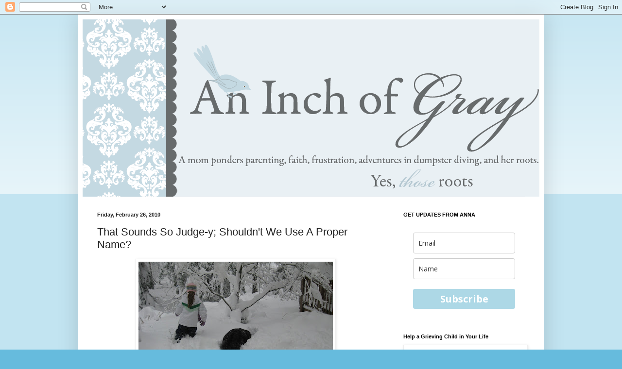

--- FILE ---
content_type: text/html; charset=UTF-8
request_url: http://aninchofgray.blogspot.com/2010/02/that-sounds-so-judge-y-shouldnt-we-use.html
body_size: 27385
content:
<!DOCTYPE html>
<html class='v2' dir='ltr' lang='en'>
<head>
<link href='https://www.blogger.com/static/v1/widgets/4128112664-css_bundle_v2.css' rel='stylesheet' type='text/css'/>
<meta content='width=1100' name='viewport'/>
<meta content='text/html; charset=UTF-8' http-equiv='Content-Type'/>
<meta content='blogger' name='generator'/>
<link href='http://aninchofgray.blogspot.com/favicon.ico' rel='icon' type='image/x-icon'/>
<link href='http://aninchofgray.blogspot.com/2010/02/that-sounds-so-judge-y-shouldnt-we-use.html' rel='canonical'/>
<link rel="alternate" type="application/atom+xml" title="An Inch of Gray - Atom" href="http://aninchofgray.blogspot.com/feeds/posts/default" />
<link rel="alternate" type="application/rss+xml" title="An Inch of Gray - RSS" href="http://aninchofgray.blogspot.com/feeds/posts/default?alt=rss" />
<link rel="service.post" type="application/atom+xml" title="An Inch of Gray - Atom" href="https://www.blogger.com/feeds/7334921515741798160/posts/default" />

<link rel="alternate" type="application/atom+xml" title="An Inch of Gray - Atom" href="http://aninchofgray.blogspot.com/feeds/3716893399938322746/comments/default" />
<!--Can't find substitution for tag [blog.ieCssRetrofitLinks]-->
<link href='https://blogger.googleusercontent.com/img/b/R29vZ2xl/AVvXsEhRQsTYZ70dT-A-65ott0KS3sj2UbVS1IxpB8gRZd_JgR9D9SYeWBX2UbhWna0staQwMyzvVhh45ho1BUNQAwR5wBOPKZhzh7IOuUijy5MR4AYu5Y-D9vjZJhg1qvShyphenhyphenYwdfw8mdYPTmrw/s400/IMG_1726_1.JPG' rel='image_src'/>
<meta content='http://aninchofgray.blogspot.com/2010/02/that-sounds-so-judge-y-shouldnt-we-use.html' property='og:url'/>
<meta content='That Sounds So Judge-y; Shouldn&#39;t We Use A Proper Name?' property='og:title'/>
<meta content='During the recent snow happenings around here, we became concerned about ice damming and flooding. We had some water come in our kitchen win...' property='og:description'/>
<meta content='https://blogger.googleusercontent.com/img/b/R29vZ2xl/AVvXsEhRQsTYZ70dT-A-65ott0KS3sj2UbVS1IxpB8gRZd_JgR9D9SYeWBX2UbhWna0staQwMyzvVhh45ho1BUNQAwR5wBOPKZhzh7IOuUijy5MR4AYu5Y-D9vjZJhg1qvShyphenhyphenYwdfw8mdYPTmrw/w1200-h630-p-k-no-nu/IMG_1726_1.JPG' property='og:image'/>
<title>An Inch of Gray: That Sounds So Judge-y; Shouldn't We Use A Proper Name?</title>
<style id='page-skin-1' type='text/css'><!--
/*
-----------------------------------------------
Blogger Template Style
Name:     Simple
Designer: Blogger
URL:      www.blogger.com
----------------------------------------------- */
/* Content
----------------------------------------------- */
body {
font: normal normal 12px Arial, Tahoma, Helvetica, FreeSans, sans-serif;
color: #222222;
background: #66bbdd none repeat scroll top left;
padding: 0 40px 40px 40px;
}
html body .region-inner {
min-width: 0;
max-width: 100%;
width: auto;
}
h2 {
font-size: 22px;
}
a:link {
text-decoration:none;
color: #2288bb;
}
a:visited {
text-decoration:none;
color: #888888;
}
a:hover {
text-decoration:underline;
color: #33aaff;
}
.body-fauxcolumn-outer .fauxcolumn-inner {
background: transparent url(https://resources.blogblog.com/blogblog/data/1kt/simple/body_gradient_tile_light.png) repeat scroll top left;
_background-image: none;
}
.body-fauxcolumn-outer .cap-top {
position: absolute;
z-index: 1;
height: 400px;
width: 100%;
}
.body-fauxcolumn-outer .cap-top .cap-left {
width: 100%;
background: transparent url(https://resources.blogblog.com/blogblog/data/1kt/simple/gradients_light.png) repeat-x scroll top left;
_background-image: none;
}
.content-outer {
-moz-box-shadow: 0 0 40px rgba(0, 0, 0, .15);
-webkit-box-shadow: 0 0 5px rgba(0, 0, 0, .15);
-goog-ms-box-shadow: 0 0 10px #333333;
box-shadow: 0 0 40px rgba(0, 0, 0, .15);
margin-bottom: 1px;
}
.content-inner {
padding: 10px 10px;
}
.content-inner {
background-color: #ffffff;
}
/* Header
----------------------------------------------- */
.header-outer {
background: transparent none repeat-x scroll 0 -400px;
_background-image: none;
}
.Header h1 {
font: normal normal 60px Arial, Tahoma, Helvetica, FreeSans, sans-serif;
color: #3399bb;
text-shadow: -1px -1px 1px rgba(0, 0, 0, .2);
}
.Header h1 a {
color: #3399bb;
}
.Header .description {
font-size: 140%;
color: #777777;
}
.header-inner .Header .titlewrapper {
padding: 22px 30px;
}
.header-inner .Header .descriptionwrapper {
padding: 0 30px;
}
/* Tabs
----------------------------------------------- */
.tabs-inner .section:first-child {
border-top: 1px solid #eeeeee;
}
.tabs-inner .section:first-child ul {
margin-top: -1px;
border-top: 1px solid #eeeeee;
border-left: 0 solid #eeeeee;
border-right: 0 solid #eeeeee;
}
.tabs-inner .widget ul {
background: #f5f5f5 url(https://resources.blogblog.com/blogblog/data/1kt/simple/gradients_light.png) repeat-x scroll 0 -800px;
_background-image: none;
border-bottom: 1px solid #eeeeee;
margin-top: 0;
margin-left: -30px;
margin-right: -30px;
}
.tabs-inner .widget li a {
display: inline-block;
padding: .6em 1em;
font: normal normal 14px Arial, Tahoma, Helvetica, FreeSans, sans-serif;
color: #999999;
border-left: 1px solid #ffffff;
border-right: 1px solid #eeeeee;
}
.tabs-inner .widget li:first-child a {
border-left: none;
}
.tabs-inner .widget li.selected a, .tabs-inner .widget li a:hover {
color: #000000;
background-color: #eeeeee;
text-decoration: none;
}
/* Columns
----------------------------------------------- */
.main-outer {
border-top: 0 solid #eeeeee;
}
.fauxcolumn-left-outer .fauxcolumn-inner {
border-right: 1px solid #eeeeee;
}
.fauxcolumn-right-outer .fauxcolumn-inner {
border-left: 1px solid #eeeeee;
}
/* Headings
----------------------------------------------- */
div.widget > h2,
div.widget h2.title {
margin: 0 0 1em 0;
font: normal bold 11px Arial, Tahoma, Helvetica, FreeSans, sans-serif;
color: #000000;
}
/* Widgets
----------------------------------------------- */
.widget .zippy {
color: #999999;
text-shadow: 2px 2px 1px rgba(0, 0, 0, .1);
}
.widget .popular-posts ul {
list-style: none;
}
/* Posts
----------------------------------------------- */
h2.date-header {
font: normal bold 11px Arial, Tahoma, Helvetica, FreeSans, sans-serif;
}
.date-header span {
background-color: transparent;
color: #222222;
padding: inherit;
letter-spacing: inherit;
margin: inherit;
}
.main-inner {
padding-top: 30px;
padding-bottom: 30px;
}
.main-inner .column-center-inner {
padding: 0 15px;
}
.main-inner .column-center-inner .section {
margin: 0 15px;
}
.post {
margin: 0 0 25px 0;
}
h3.post-title, .comments h4 {
font: normal normal 22px Arial, Tahoma, Helvetica, FreeSans, sans-serif;
margin: .75em 0 0;
}
.post-body {
font-size: 110%;
line-height: 1.4;
position: relative;
}
.post-body img, .post-body .tr-caption-container, .Profile img, .Image img,
.BlogList .item-thumbnail img {
padding: 2px;
background: #ffffff;
border: 1px solid #eeeeee;
-moz-box-shadow: 1px 1px 5px rgba(0, 0, 0, .1);
-webkit-box-shadow: 1px 1px 5px rgba(0, 0, 0, .1);
box-shadow: 1px 1px 5px rgba(0, 0, 0, .1);
}
.post-body img, .post-body .tr-caption-container {
padding: 5px;
}
.post-body .tr-caption-container {
color: #222222;
}
.post-body .tr-caption-container img {
padding: 0;
background: transparent;
border: none;
-moz-box-shadow: 0 0 0 rgba(0, 0, 0, .1);
-webkit-box-shadow: 0 0 0 rgba(0, 0, 0, .1);
box-shadow: 0 0 0 rgba(0, 0, 0, .1);
}
.post-header {
margin: 0 0 1.5em;
line-height: 1.6;
font-size: 90%;
}
.post-footer {
margin: 20px -2px 0;
padding: 5px 10px;
color: #666666;
background-color: #f9f9f9;
border-bottom: 1px solid #eeeeee;
line-height: 1.6;
font-size: 90%;
}
#comments .comment-author {
padding-top: 1.5em;
border-top: 1px solid #eeeeee;
background-position: 0 1.5em;
}
#comments .comment-author:first-child {
padding-top: 0;
border-top: none;
}
.avatar-image-container {
margin: .2em 0 0;
}
#comments .avatar-image-container img {
border: 1px solid #eeeeee;
}
/* Comments
----------------------------------------------- */
.comments .comments-content .icon.blog-author {
background-repeat: no-repeat;
background-image: url([data-uri]);
}
.comments .comments-content .loadmore a {
border-top: 1px solid #999999;
border-bottom: 1px solid #999999;
}
.comments .comment-thread.inline-thread {
background-color: #f9f9f9;
}
.comments .continue {
border-top: 2px solid #999999;
}
/* Accents
---------------------------------------------- */
.section-columns td.columns-cell {
border-left: 1px solid #eeeeee;
}
.blog-pager {
background: transparent none no-repeat scroll top center;
}
.blog-pager-older-link, .home-link,
.blog-pager-newer-link {
background-color: #ffffff;
padding: 5px;
}
.footer-outer {
border-top: 0 dashed #bbbbbb;
}
/* Mobile
----------------------------------------------- */
body.mobile  {
background-size: auto;
}
.mobile .body-fauxcolumn-outer {
background: transparent none repeat scroll top left;
}
.mobile .body-fauxcolumn-outer .cap-top {
background-size: 100% auto;
}
.mobile .content-outer {
-webkit-box-shadow: 0 0 3px rgba(0, 0, 0, .15);
box-shadow: 0 0 3px rgba(0, 0, 0, .15);
}
.mobile .tabs-inner .widget ul {
margin-left: 0;
margin-right: 0;
}
.mobile .post {
margin: 0;
}
.mobile .main-inner .column-center-inner .section {
margin: 0;
}
.mobile .date-header span {
padding: 0.1em 10px;
margin: 0 -10px;
}
.mobile h3.post-title {
margin: 0;
}
.mobile .blog-pager {
background: transparent none no-repeat scroll top center;
}
.mobile .footer-outer {
border-top: none;
}
.mobile .main-inner, .mobile .footer-inner {
background-color: #ffffff;
}
.mobile-index-contents {
color: #222222;
}
.mobile-link-button {
background-color: #2288bb;
}
.mobile-link-button a:link, .mobile-link-button a:visited {
color: #ffffff;
}
.mobile .tabs-inner .section:first-child {
border-top: none;
}
.mobile .tabs-inner .PageList .widget-content {
background-color: #eeeeee;
color: #000000;
border-top: 1px solid #eeeeee;
border-bottom: 1px solid #eeeeee;
}
.mobile .tabs-inner .PageList .widget-content .pagelist-arrow {
border-left: 1px solid #eeeeee;
}

--></style>
<style id='template-skin-1' type='text/css'><!--
body {
min-width: 960px;
}
.content-outer, .content-fauxcolumn-outer, .region-inner {
min-width: 960px;
max-width: 960px;
_width: 960px;
}
.main-inner .columns {
padding-left: 0;
padding-right: 310px;
}
.main-inner .fauxcolumn-center-outer {
left: 0;
right: 310px;
/* IE6 does not respect left and right together */
_width: expression(this.parentNode.offsetWidth -
parseInt("0") -
parseInt("310px") + 'px');
}
.main-inner .fauxcolumn-left-outer {
width: 0;
}
.main-inner .fauxcolumn-right-outer {
width: 310px;
}
.main-inner .column-left-outer {
width: 0;
right: 100%;
margin-left: -0;
}
.main-inner .column-right-outer {
width: 310px;
margin-right: -310px;
}
#layout {
min-width: 0;
}
#layout .content-outer {
min-width: 0;
width: 800px;
}
#layout .region-inner {
min-width: 0;
width: auto;
}
body#layout div.add_widget {
padding: 8px;
}
body#layout div.add_widget a {
margin-left: 32px;
}
--></style>
<link href='https://www.blogger.com/dyn-css/authorization.css?targetBlogID=7334921515741798160&amp;zx=978b6801-493f-4a73-b71a-df8278696873' media='none' onload='if(media!=&#39;all&#39;)media=&#39;all&#39;' rel='stylesheet'/><noscript><link href='https://www.blogger.com/dyn-css/authorization.css?targetBlogID=7334921515741798160&amp;zx=978b6801-493f-4a73-b71a-df8278696873' rel='stylesheet'/></noscript>
<meta name='google-adsense-platform-account' content='ca-host-pub-1556223355139109'/>
<meta name='google-adsense-platform-domain' content='blogspot.com'/>

</head>
<body class='loading variant-pale'>
<div class='navbar section' id='navbar' name='Navbar'><div class='widget Navbar' data-version='1' id='Navbar1'><script type="text/javascript">
    function setAttributeOnload(object, attribute, val) {
      if(window.addEventListener) {
        window.addEventListener('load',
          function(){ object[attribute] = val; }, false);
      } else {
        window.attachEvent('onload', function(){ object[attribute] = val; });
      }
    }
  </script>
<div id="navbar-iframe-container"></div>
<script type="text/javascript" src="https://apis.google.com/js/platform.js"></script>
<script type="text/javascript">
      gapi.load("gapi.iframes:gapi.iframes.style.bubble", function() {
        if (gapi.iframes && gapi.iframes.getContext) {
          gapi.iframes.getContext().openChild({
              url: 'https://www.blogger.com/navbar/7334921515741798160?po\x3d3716893399938322746\x26origin\x3dhttp://aninchofgray.blogspot.com',
              where: document.getElementById("navbar-iframe-container"),
              id: "navbar-iframe"
          });
        }
      });
    </script><script type="text/javascript">
(function() {
var script = document.createElement('script');
script.type = 'text/javascript';
script.src = '//pagead2.googlesyndication.com/pagead/js/google_top_exp.js';
var head = document.getElementsByTagName('head')[0];
if (head) {
head.appendChild(script);
}})();
</script>
</div></div>
<div class='body-fauxcolumns'>
<div class='fauxcolumn-outer body-fauxcolumn-outer'>
<div class='cap-top'>
<div class='cap-left'></div>
<div class='cap-right'></div>
</div>
<div class='fauxborder-left'>
<div class='fauxborder-right'></div>
<div class='fauxcolumn-inner'>
</div>
</div>
<div class='cap-bottom'>
<div class='cap-left'></div>
<div class='cap-right'></div>
</div>
</div>
</div>
<div class='content'>
<div class='content-fauxcolumns'>
<div class='fauxcolumn-outer content-fauxcolumn-outer'>
<div class='cap-top'>
<div class='cap-left'></div>
<div class='cap-right'></div>
</div>
<div class='fauxborder-left'>
<div class='fauxborder-right'></div>
<div class='fauxcolumn-inner'>
</div>
</div>
<div class='cap-bottom'>
<div class='cap-left'></div>
<div class='cap-right'></div>
</div>
</div>
</div>
<div class='content-outer'>
<div class='content-cap-top cap-top'>
<div class='cap-left'></div>
<div class='cap-right'></div>
</div>
<div class='fauxborder-left content-fauxborder-left'>
<div class='fauxborder-right content-fauxborder-right'></div>
<div class='content-inner'>
<header>
<div class='header-outer'>
<div class='header-cap-top cap-top'>
<div class='cap-left'></div>
<div class='cap-right'></div>
</div>
<div class='fauxborder-left header-fauxborder-left'>
<div class='fauxborder-right header-fauxborder-right'></div>
<div class='region-inner header-inner'>
<div class='header section' id='header' name='Header'><div class='widget Header' data-version='1' id='Header1'>
<div id='header-inner'>
<a href='http://aninchofgray.blogspot.com/' style='display: block'>
<img alt='An Inch of Gray' height='365px; ' id='Header1_headerimg' src='https://blogger.googleusercontent.com/img/b/R29vZ2xl/AVvXsEj5DdKUb8FbZj9ESuTBfVD-fcLCIExF12jE5-umh98LmoxfpPY7L1PZtBhGfIzuJjiMrhvnGQhDs-jH9-iEx7ctQZ6qev23lPt8sYjI-1BO4GMN3h7Y5m5PlCB-28-FPWPb-Obvfg0PQM4/s1600-r/An-Inch-of-Gray.png' style='display: block' width='950px; '/>
</a>
</div>
</div></div>
</div>
</div>
<div class='header-cap-bottom cap-bottom'>
<div class='cap-left'></div>
<div class='cap-right'></div>
</div>
</div>
</header>
<div class='tabs-outer'>
<div class='tabs-cap-top cap-top'>
<div class='cap-left'></div>
<div class='cap-right'></div>
</div>
<div class='fauxborder-left tabs-fauxborder-left'>
<div class='fauxborder-right tabs-fauxborder-right'></div>
<div class='region-inner tabs-inner'>
<div class='tabs no-items section' id='crosscol' name='Cross-Column'></div>
<div class='tabs no-items section' id='crosscol-overflow' name='Cross-Column 2'></div>
</div>
</div>
<div class='tabs-cap-bottom cap-bottom'>
<div class='cap-left'></div>
<div class='cap-right'></div>
</div>
</div>
<div class='main-outer'>
<div class='main-cap-top cap-top'>
<div class='cap-left'></div>
<div class='cap-right'></div>
</div>
<div class='fauxborder-left main-fauxborder-left'>
<div class='fauxborder-right main-fauxborder-right'></div>
<div class='region-inner main-inner'>
<div class='columns fauxcolumns'>
<div class='fauxcolumn-outer fauxcolumn-center-outer'>
<div class='cap-top'>
<div class='cap-left'></div>
<div class='cap-right'></div>
</div>
<div class='fauxborder-left'>
<div class='fauxborder-right'></div>
<div class='fauxcolumn-inner'>
</div>
</div>
<div class='cap-bottom'>
<div class='cap-left'></div>
<div class='cap-right'></div>
</div>
</div>
<div class='fauxcolumn-outer fauxcolumn-left-outer'>
<div class='cap-top'>
<div class='cap-left'></div>
<div class='cap-right'></div>
</div>
<div class='fauxborder-left'>
<div class='fauxborder-right'></div>
<div class='fauxcolumn-inner'>
</div>
</div>
<div class='cap-bottom'>
<div class='cap-left'></div>
<div class='cap-right'></div>
</div>
</div>
<div class='fauxcolumn-outer fauxcolumn-right-outer'>
<div class='cap-top'>
<div class='cap-left'></div>
<div class='cap-right'></div>
</div>
<div class='fauxborder-left'>
<div class='fauxborder-right'></div>
<div class='fauxcolumn-inner'>
</div>
</div>
<div class='cap-bottom'>
<div class='cap-left'></div>
<div class='cap-right'></div>
</div>
</div>
<!-- corrects IE6 width calculation -->
<div class='columns-inner'>
<div class='column-center-outer'>
<div class='column-center-inner'>
<div class='main section' id='main' name='Main'><div class='widget Blog' data-version='1' id='Blog1'>
<div class='blog-posts hfeed'>

          <div class="date-outer">
        
<h2 class='date-header'><span>Friday, February 26, 2010</span></h2>

          <div class="date-posts">
        
<div class='post-outer'>
<div class='post hentry uncustomized-post-template' itemprop='blogPost' itemscope='itemscope' itemtype='http://schema.org/BlogPosting'>
<meta content='https://blogger.googleusercontent.com/img/b/R29vZ2xl/AVvXsEhRQsTYZ70dT-A-65ott0KS3sj2UbVS1IxpB8gRZd_JgR9D9SYeWBX2UbhWna0staQwMyzvVhh45ho1BUNQAwR5wBOPKZhzh7IOuUijy5MR4AYu5Y-D9vjZJhg1qvShyphenhyphenYwdfw8mdYPTmrw/s400/IMG_1726_1.JPG' itemprop='image_url'/>
<meta content='7334921515741798160' itemprop='blogId'/>
<meta content='3716893399938322746' itemprop='postId'/>
<a name='3716893399938322746'></a>
<h3 class='post-title entry-title' itemprop='name'>
That Sounds So Judge-y; Shouldn't We Use A Proper Name?
</h3>
<div class='post-header'>
<div class='post-header-line-1'></div>
</div>
<div class='post-body entry-content' id='post-body-3716893399938322746' itemprop='description articleBody'>
<a href="https://blogger.googleusercontent.com/img/b/R29vZ2xl/AVvXsEhRQsTYZ70dT-A-65ott0KS3sj2UbVS1IxpB8gRZd_JgR9D9SYeWBX2UbhWna0staQwMyzvVhh45ho1BUNQAwR5wBOPKZhzh7IOuUijy5MR4AYu5Y-D9vjZJhg1qvShyphenhyphenYwdfw8mdYPTmrw/s1600-h/IMG_1726_1.JPG"><img alt="" border="0" id="BLOGGER_PHOTO_ID_5442588854153276434" src="https://blogger.googleusercontent.com/img/b/R29vZ2xl/AVvXsEhRQsTYZ70dT-A-65ott0KS3sj2UbVS1IxpB8gRZd_JgR9D9SYeWBX2UbhWna0staQwMyzvVhh45ho1BUNQAwR5wBOPKZhzh7IOuUijy5MR4AYu5Y-D9vjZJhg1qvShyphenhyphenYwdfw8mdYPTmrw/s400/IMG_1726_1.JPG" style="DISPLAY: block; MARGIN: 0px auto 10px; WIDTH: 400px; CURSOR: hand; HEIGHT: 300px; TEXT-ALIGN: center" /></a><br /><div><div>During the recent snow happenings around here, we became concerned about ice damming and flooding. We had some water come in our kitchen window, Jake's room, Tom's and my window, and leave a spot on Molly's ceiling. Tom made a valiant effort to move the mounds of snow away from the foundation of the house, and to clean off the roof. One solution he read about and tried was to fill pantyhose with ice melting pellets and put them on the roof near the gutters. </div><br /><br /><div>I kind of cracked up when I discovered he had GONE OUT IN THE SNOW to Rite-Aid to buy the pantyhose. I mean, he certainly hasn't seen me wear any in the last decade or so, but I do have a few pairs tucked away in the archives. I guess my kids have never seen me wear any either.</div><br /><div>Anyway, the pantyhose thing appears to have worked, and for that I am grateful!</div><br /><div>Last night I was snuggling with Molly and we looked out the window of her room onto the roof.<br /><br />Molly: </div><br /><div>"I hate my view. Other people have views of the ocean, or the woods, or a beautiful sunset. All I get is a dirty old Panty Ho."</div><br /><div>I told her I believed they were called Pantyhose, but she wasn't buying it.</div><br /><div>"It's a Panty Ho and I'm sick of it!"</div><br /><div>Here's hoping you have a delightful weekend, free of encounters with any Panty Ho's.</div></div>
<div style='clear: both;'></div>
</div>
<div class='post-footer'>
<div class='post-footer-line post-footer-line-1'>
<span class='post-author vcard'>
</span>
<span class='post-timestamp'>
</span>
<span class='post-comment-link'>
</span>
<span class='post-icons'>
<span class='item-action'>
<a href='https://www.blogger.com/email-post/7334921515741798160/3716893399938322746' title='Email Post'>
<img alt='' class='icon-action' height='13' src='https://resources.blogblog.com/img/icon18_email.gif' width='18'/>
</a>
</span>
<span class='item-control blog-admin pid-660397618'>
<a href='https://www.blogger.com/post-edit.g?blogID=7334921515741798160&postID=3716893399938322746&from=pencil' title='Edit Post'>
<img alt='' class='icon-action' height='18' src='https://resources.blogblog.com/img/icon18_edit_allbkg.gif' width='18'/>
</a>
</span>
</span>
<div class='post-share-buttons goog-inline-block'>
<a class='goog-inline-block share-button sb-email' href='https://www.blogger.com/share-post.g?blogID=7334921515741798160&postID=3716893399938322746&target=email' target='_blank' title='Email This'><span class='share-button-link-text'>Email This</span></a><a class='goog-inline-block share-button sb-blog' href='https://www.blogger.com/share-post.g?blogID=7334921515741798160&postID=3716893399938322746&target=blog' onclick='window.open(this.href, "_blank", "height=270,width=475"); return false;' target='_blank' title='BlogThis!'><span class='share-button-link-text'>BlogThis!</span></a><a class='goog-inline-block share-button sb-twitter' href='https://www.blogger.com/share-post.g?blogID=7334921515741798160&postID=3716893399938322746&target=twitter' target='_blank' title='Share to X'><span class='share-button-link-text'>Share to X</span></a><a class='goog-inline-block share-button sb-facebook' href='https://www.blogger.com/share-post.g?blogID=7334921515741798160&postID=3716893399938322746&target=facebook' onclick='window.open(this.href, "_blank", "height=430,width=640"); return false;' target='_blank' title='Share to Facebook'><span class='share-button-link-text'>Share to Facebook</span></a><a class='goog-inline-block share-button sb-pinterest' href='https://www.blogger.com/share-post.g?blogID=7334921515741798160&postID=3716893399938322746&target=pinterest' target='_blank' title='Share to Pinterest'><span class='share-button-link-text'>Share to Pinterest</span></a>
</div>
</div>
<div class='post-footer-line post-footer-line-2'>
<span class='post-labels'>
Labels:
<a href='http://aninchofgray.blogspot.com/search/label/ice%20damming%3B%20Happy%20Friday' rel='tag'>ice damming; Happy Friday</a>,
<a href='http://aninchofgray.blogspot.com/search/label/the%20things%20kids%20say' rel='tag'>the things kids say</a>
</span>
</div>
<div class='post-footer-line post-footer-line-3'>
<span class='post-location'>
</span>
</div>
</div>
</div>
<div class='comments' id='comments'>
<a name='comments'></a>
<h4>21 comments:</h4>
<div id='Blog1_comments-block-wrapper'>
<dl class='avatar-comment-indent' id='comments-block'>
<dt class='comment-author ' id='c2350430146120352165'>
<a name='c2350430146120352165'></a>
<div class="avatar-image-container vcard"><span dir="ltr"><a href="https://www.blogger.com/profile/09145504027833176749" target="" rel="nofollow" onclick="" class="avatar-hovercard" id="av-2350430146120352165-09145504027833176749"><img src="https://resources.blogblog.com/img/blank.gif" width="35" height="35" class="delayLoad" style="display: none;" longdesc="//blogger.googleusercontent.com/img/b/R29vZ2xl/AVvXsEjZdgZmobZ33X5hRTUxV0BmxAsh5HQbKLNo1kg2rPNEHsi8eWKtVBN7aj3QpYl8bxbf_aOAQThzdmMiYbrvmQYxrOoxS8vmbnq2YxM2sWNk0KPf9SfKu4UYm89lJ_cJ-IM/s45-c/Headshot.jpg" alt="" title="Deidra">

<noscript><img src="//blogger.googleusercontent.com/img/b/R29vZ2xl/AVvXsEjZdgZmobZ33X5hRTUxV0BmxAsh5HQbKLNo1kg2rPNEHsi8eWKtVBN7aj3QpYl8bxbf_aOAQThzdmMiYbrvmQYxrOoxS8vmbnq2YxM2sWNk0KPf9SfKu4UYm89lJ_cJ-IM/s45-c/Headshot.jpg" width="35" height="35" class="photo" alt=""></noscript></a></span></div>
<a href='https://www.blogger.com/profile/09145504027833176749' rel='nofollow'>Deidra</a>
said...
</dt>
<dd class='comment-body' id='Blog1_cmt-2350430146120352165'>
<p>
Oh my lord you make me laugh out loud!<br /><br />We received our coffee yesterday, drank it today, and we&#39;ll be smiling all the way through the weekend. Thanks so much!
</p>
</dd>
<dd class='comment-footer'>
<span class='comment-timestamp'>
<a href='http://aninchofgray.blogspot.com/2010/02/that-sounds-so-judge-y-shouldnt-we-use.html?showComment=1267203967301#c2350430146120352165' title='comment permalink'>
February 26, 2010 at 9:06&#8239;AM
</a>
<span class='item-control blog-admin pid-1172195500'>
<a class='comment-delete' href='https://www.blogger.com/comment/delete/7334921515741798160/2350430146120352165' title='Delete Comment'>
<img src='https://resources.blogblog.com/img/icon_delete13.gif'/>
</a>
</span>
</span>
</dd>
<dt class='comment-author ' id='c7290982988482597415'>
<a name='c7290982988482597415'></a>
<div class="avatar-image-container avatar-stock"><span dir="ltr"><img src="//resources.blogblog.com/img/blank.gif" width="35" height="35" alt="" title="Anonymous">

</span></div>
Anonymous
said...
</dt>
<dd class='comment-body' id='Blog1_cmt-7290982988482597415'>
<p>
If I had to look at a panty ho out my window, I&#39;d complain too.  I feel your pain, Molly-kins.<br /><br />jbhat
</p>
</dd>
<dd class='comment-footer'>
<span class='comment-timestamp'>
<a href='http://aninchofgray.blogspot.com/2010/02/that-sounds-so-judge-y-shouldnt-we-use.html?showComment=1267205954549#c7290982988482597415' title='comment permalink'>
February 26, 2010 at 9:39&#8239;AM
</a>
<span class='item-control blog-admin pid-1751744816'>
<a class='comment-delete' href='https://www.blogger.com/comment/delete/7334921515741798160/7290982988482597415' title='Delete Comment'>
<img src='https://resources.blogblog.com/img/icon_delete13.gif'/>
</a>
</span>
</span>
</dd>
<dt class='comment-author ' id='c6425366285800443442'>
<a name='c6425366285800443442'></a>
<div class="avatar-image-container vcard"><span dir="ltr"><a href="https://www.blogger.com/profile/16144488639100871226" target="" rel="nofollow" onclick="" class="avatar-hovercard" id="av-6425366285800443442-16144488639100871226"><img src="https://resources.blogblog.com/img/blank.gif" width="35" height="35" class="delayLoad" style="display: none;" longdesc="//blogger.googleusercontent.com/img/b/R29vZ2xl/AVvXsEh03BnvxioYuM8MUUDY-N5II-ttlmgVty3my4u62Z-ly60mNoYql-BDrC7_6iP-7t5BP9-rb-lDxweTA1RxriXrCDOrC0Zgbs4c7sJxAfcSr46Iz7a8GfrOKL90ZJJ-VA/s45-c/peekaru9.jpg" alt="" title="Kristina P.">

<noscript><img src="//blogger.googleusercontent.com/img/b/R29vZ2xl/AVvXsEh03BnvxioYuM8MUUDY-N5II-ttlmgVty3my4u62Z-ly60mNoYql-BDrC7_6iP-7t5BP9-rb-lDxweTA1RxriXrCDOrC0Zgbs4c7sJxAfcSr46Iz7a8GfrOKL90ZJJ-VA/s45-c/peekaru9.jpg" width="35" height="35" class="photo" alt=""></noscript></a></span></div>
<a href='https://www.blogger.com/profile/16144488639100871226' rel='nofollow'>Kristina P.</a>
said...
</dt>
<dd class='comment-body' id='Blog1_cmt-6425366285800443442'>
<p>
I like panty ho, better than old regular ho.
</p>
</dd>
<dd class='comment-footer'>
<span class='comment-timestamp'>
<a href='http://aninchofgray.blogspot.com/2010/02/that-sounds-so-judge-y-shouldnt-we-use.html?showComment=1267208200450#c6425366285800443442' title='comment permalink'>
February 26, 2010 at 10:16&#8239;AM
</a>
<span class='item-control blog-admin pid-907601005'>
<a class='comment-delete' href='https://www.blogger.com/comment/delete/7334921515741798160/6425366285800443442' title='Delete Comment'>
<img src='https://resources.blogblog.com/img/icon_delete13.gif'/>
</a>
</span>
</span>
</dd>
<dt class='comment-author ' id='c5961917857151439705'>
<a name='c5961917857151439705'></a>
<div class="avatar-image-container vcard"><span dir="ltr"><a href="https://www.blogger.com/profile/14042647064869326025" target="" rel="nofollow" onclick="" class="avatar-hovercard" id="av-5961917857151439705-14042647064869326025"><img src="https://resources.blogblog.com/img/blank.gif" width="35" height="35" class="delayLoad" style="display: none;" longdesc="//blogger.googleusercontent.com/img/b/R29vZ2xl/AVvXsEgNhnsISrn8shKNb2UZdVHAWUWSZrCMD73yjguRMVkLim42g4xAy7zEC8pZHfZT9mhQs1aO19tW_SYlOvggp4GrJqHaZ9AP9SPLX26dPqiZ9ryfM97gDbEL2kEemGmboA/s45-c/554779_10100320047015243_794541797_n.jpg" alt="" title="Caroline @ The Feminist Housewife">

<noscript><img src="//blogger.googleusercontent.com/img/b/R29vZ2xl/AVvXsEgNhnsISrn8shKNb2UZdVHAWUWSZrCMD73yjguRMVkLim42g4xAy7zEC8pZHfZT9mhQs1aO19tW_SYlOvggp4GrJqHaZ9AP9SPLX26dPqiZ9ryfM97gDbEL2kEemGmboA/s45-c/554779_10100320047015243_794541797_n.jpg" width="35" height="35" class="photo" alt=""></noscript></a></span></div>
<a href='https://www.blogger.com/profile/14042647064869326025' rel='nofollow'>Caroline @ The Feminist Housewife</a>
said...
</dt>
<dd class='comment-body' id='Blog1_cmt-5961917857151439705'>
<p>
I am resisting all jokes about &quot;ho&#39;s&quot; and panty hose... = )<br /><br />This cracked me up! I guess it&#39;s probably not the best view ever. haha!
</p>
</dd>
<dd class='comment-footer'>
<span class='comment-timestamp'>
<a href='http://aninchofgray.blogspot.com/2010/02/that-sounds-so-judge-y-shouldnt-we-use.html?showComment=1267208205285#c5961917857151439705' title='comment permalink'>
February 26, 2010 at 10:16&#8239;AM
</a>
<span class='item-control blog-admin pid-1985194885'>
<a class='comment-delete' href='https://www.blogger.com/comment/delete/7334921515741798160/5961917857151439705' title='Delete Comment'>
<img src='https://resources.blogblog.com/img/icon_delete13.gif'/>
</a>
</span>
</span>
</dd>
<dt class='comment-author ' id='c8317787657824374288'>
<a name='c8317787657824374288'></a>
<div class="avatar-image-container vcard"><span dir="ltr"><a href="https://www.blogger.com/profile/11347865234211013908" target="" rel="nofollow" onclick="" class="avatar-hovercard" id="av-8317787657824374288-11347865234211013908"><img src="https://resources.blogblog.com/img/blank.gif" width="35" height="35" class="delayLoad" style="display: none;" longdesc="//blogger.googleusercontent.com/img/b/R29vZ2xl/AVvXsEiVYERYq-fw59sfnAm9miH4Z_khM7hdxKSfkWHZYQj_AvQIA5Vd6EL_umtlPZo7LgcpMqwizUbnDe0hwCy2QYaK1EmdeELq_rhKH9JJhC-FSHElcZ15kMQcxLJRFt1a4Ag/s45-c/LynnKellanHeadShot.JPG" alt="" title="Lynn Kellan">

<noscript><img src="//blogger.googleusercontent.com/img/b/R29vZ2xl/AVvXsEiVYERYq-fw59sfnAm9miH4Z_khM7hdxKSfkWHZYQj_AvQIA5Vd6EL_umtlPZo7LgcpMqwizUbnDe0hwCy2QYaK1EmdeELq_rhKH9JJhC-FSHElcZ15kMQcxLJRFt1a4Ag/s45-c/LynnKellanHeadShot.JPG" width="35" height="35" class="photo" alt=""></noscript></a></span></div>
<a href='https://www.blogger.com/profile/11347865234211013908' rel='nofollow'>Lynn Kellan</a>
said...
</dt>
<dd class='comment-body' id='Blog1_cmt-8317787657824374288'>
<p>
Dang.  You guys are smarter than we are.  I sent my hubster up on a ladder to chip at the ice in the gutters; but that Panty Ho idea is genius!<br /><br />Here&#39;s to, perhaps, the last snow storm of the season!
</p>
</dd>
<dd class='comment-footer'>
<span class='comment-timestamp'>
<a href='http://aninchofgray.blogspot.com/2010/02/that-sounds-so-judge-y-shouldnt-we-use.html?showComment=1267208212965#c8317787657824374288' title='comment permalink'>
February 26, 2010 at 10:16&#8239;AM
</a>
<span class='item-control blog-admin pid-543263180'>
<a class='comment-delete' href='https://www.blogger.com/comment/delete/7334921515741798160/8317787657824374288' title='Delete Comment'>
<img src='https://resources.blogblog.com/img/icon_delete13.gif'/>
</a>
</span>
</span>
</dd>
<dt class='comment-author ' id='c6031664385852557479'>
<a name='c6031664385852557479'></a>
<div class="avatar-image-container vcard"><span dir="ltr"><a href="https://www.blogger.com/profile/01808703279193470654" target="" rel="nofollow" onclick="" class="avatar-hovercard" id="av-6031664385852557479-01808703279193470654"><img src="https://resources.blogblog.com/img/blank.gif" width="35" height="35" class="delayLoad" style="display: none;" longdesc="//blogger.googleusercontent.com/img/b/R29vZ2xl/AVvXsEg_hX9A2jQQY2G28rB35tnBiU_r197g5D_lmPYgRVaxbex62LyMlA96HemeuEzqJ5GDrHrITWUOqUusycBbQPmnCS181z_JlFXy1g38shl3mnn1u9e8z9IIQqdXlSqBHQ/s45-c/b%26w_profile.jpg" alt="" title="Lori P">

<noscript><img src="//blogger.googleusercontent.com/img/b/R29vZ2xl/AVvXsEg_hX9A2jQQY2G28rB35tnBiU_r197g5D_lmPYgRVaxbex62LyMlA96HemeuEzqJ5GDrHrITWUOqUusycBbQPmnCS181z_JlFXy1g38shl3mnn1u9e8z9IIQqdXlSqBHQ/s45-c/b%26w_profile.jpg" width="35" height="35" class="photo" alt=""></noscript></a></span></div>
<a href='https://www.blogger.com/profile/01808703279193470654' rel='nofollow'>Lori P</a>
said...
</dt>
<dd class='comment-body' id='Blog1_cmt-6031664385852557479'>
<p>
I will avoid Panty Ho&#39;s at all costs.  <br /><br />You have a great, warm, snuggly weekend.
</p>
</dd>
<dd class='comment-footer'>
<span class='comment-timestamp'>
<a href='http://aninchofgray.blogspot.com/2010/02/that-sounds-so-judge-y-shouldnt-we-use.html?showComment=1267210554968#c6031664385852557479' title='comment permalink'>
February 26, 2010 at 10:55&#8239;AM
</a>
<span class='item-control blog-admin pid-793363058'>
<a class='comment-delete' href='https://www.blogger.com/comment/delete/7334921515741798160/6031664385852557479' title='Delete Comment'>
<img src='https://resources.blogblog.com/img/icon_delete13.gif'/>
</a>
</span>
</span>
</dd>
<dt class='comment-author ' id='c6162214133796792012'>
<a name='c6162214133796792012'></a>
<div class="avatar-image-container vcard"><span dir="ltr"><a href="https://www.blogger.com/profile/18344410261436956179" target="" rel="nofollow" onclick="" class="avatar-hovercard" id="av-6162214133796792012-18344410261436956179"><img src="https://resources.blogblog.com/img/blank.gif" width="35" height="35" class="delayLoad" style="display: none;" longdesc="//blogger.googleusercontent.com/img/b/R29vZ2xl/AVvXsEirnkXHQEwiLEFd4Cj8j9JZcXVirm7MdpCp1SEQkM9Iq3HaH85tQflPAW6XuK3EqwrqVjKaMxA-0sPYa47A2Q1VPsE3I3bmGz7tUZNmhbkWhltgO9G4B7RKpYF7vn_1og/s45-c/*" alt="" title="Ruhiyyih Rose">

<noscript><img src="//blogger.googleusercontent.com/img/b/R29vZ2xl/AVvXsEirnkXHQEwiLEFd4Cj8j9JZcXVirm7MdpCp1SEQkM9Iq3HaH85tQflPAW6XuK3EqwrqVjKaMxA-0sPYa47A2Q1VPsE3I3bmGz7tUZNmhbkWhltgO9G4B7RKpYF7vn_1og/s45-c/*" width="35" height="35" class="photo" alt=""></noscript></a></span></div>
<a href='https://www.blogger.com/profile/18344410261436956179' rel='nofollow'>Ruhiyyih Rose</a>
said...
</dt>
<dd class='comment-body' id='Blog1_cmt-6162214133796792012'>
<p>
That is hilarious! I love it!
</p>
</dd>
<dd class='comment-footer'>
<span class='comment-timestamp'>
<a href='http://aninchofgray.blogspot.com/2010/02/that-sounds-so-judge-y-shouldnt-we-use.html?showComment=1267222792000#c6162214133796792012' title='comment permalink'>
February 26, 2010 at 2:19&#8239;PM
</a>
<span class='item-control blog-admin pid-1060817730'>
<a class='comment-delete' href='https://www.blogger.com/comment/delete/7334921515741798160/6162214133796792012' title='Delete Comment'>
<img src='https://resources.blogblog.com/img/icon_delete13.gif'/>
</a>
</span>
</span>
</dd>
<dt class='comment-author ' id='c2540828275261161684'>
<a name='c2540828275261161684'></a>
<div class="avatar-image-container vcard"><span dir="ltr"><a href="https://www.blogger.com/profile/11032969125788408807" target="" rel="nofollow" onclick="" class="avatar-hovercard" id="av-2540828275261161684-11032969125788408807"><img src="https://resources.blogblog.com/img/blank.gif" width="35" height="35" class="delayLoad" style="display: none;" longdesc="//blogger.googleusercontent.com/img/b/R29vZ2xl/AVvXsEg12CY7zjt-QBIib3I98IvBrhKgNroMfd78dPqCOuv1dUSjW0OOCfvkhAqfJlEqFPyth8aKZznlNXaUqv0NJnR20YKy6J6f-CO0LQw9C-3wOQRlLWIJehJo4c3mE8Rs6is/s45-c/Moi+December+2014.JPG" alt="" title="Shay">

<noscript><img src="//blogger.googleusercontent.com/img/b/R29vZ2xl/AVvXsEg12CY7zjt-QBIib3I98IvBrhKgNroMfd78dPqCOuv1dUSjW0OOCfvkhAqfJlEqFPyth8aKZznlNXaUqv0NJnR20YKy6J6f-CO0LQw9C-3wOQRlLWIJehJo4c3mE8Rs6is/s45-c/Moi+December+2014.JPG" width="35" height="35" class="photo" alt=""></noscript></a></span></div>
<a href='https://www.blogger.com/profile/11032969125788408807' rel='nofollow'>Shay</a>
said...
</dt>
<dd class='comment-body' id='Blog1_cmt-2540828275261161684'>
<p>
My daughter&#39;s nickname is Ho ..seriously. It&#39;s not what you think, but too long to explain in a  comment . Needless to say her nickname came about before Ho became a popular slang word. <br /><br />I&#39;m fascinated by all things snow because we dont get any. Im trying to visualise why the panty-ho need to be hanging off the roof...and I&#39;m failing.
</p>
</dd>
<dd class='comment-footer'>
<span class='comment-timestamp'>
<a href='http://aninchofgray.blogspot.com/2010/02/that-sounds-so-judge-y-shouldnt-we-use.html?showComment=1267233169551#c2540828275261161684' title='comment permalink'>
February 26, 2010 at 5:12&#8239;PM
</a>
<span class='item-control blog-admin pid-117580957'>
<a class='comment-delete' href='https://www.blogger.com/comment/delete/7334921515741798160/2540828275261161684' title='Delete Comment'>
<img src='https://resources.blogblog.com/img/icon_delete13.gif'/>
</a>
</span>
</span>
</dd>
<dt class='comment-author ' id='c5335153101164894708'>
<a name='c5335153101164894708'></a>
<div class="avatar-image-container vcard"><span dir="ltr"><a href="https://www.blogger.com/profile/16510460239869884038" target="" rel="nofollow" onclick="" class="avatar-hovercard" id="av-5335153101164894708-16510460239869884038"><img src="https://resources.blogblog.com/img/blank.gif" width="35" height="35" class="delayLoad" style="display: none;" longdesc="//2.bp.blogspot.com/_dnu7DoNodKk/Sb8FWEB4WcI/AAAAAAAABDY/oTWtX67hkQo/S45-s35/California%2B664.JPG" alt="" title="High-Heeled Foot in the door">

<noscript><img src="//2.bp.blogspot.com/_dnu7DoNodKk/Sb8FWEB4WcI/AAAAAAAABDY/oTWtX67hkQo/S45-s35/California%2B664.JPG" width="35" height="35" class="photo" alt=""></noscript></a></span></div>
<a href='https://www.blogger.com/profile/16510460239869884038' rel='nofollow'>High-Heeled Foot in the door</a>
said...
</dt>
<dd class='comment-body' id='Blog1_cmt-5335153101164894708'>
<p>
I&#39;m dying Panty Ho!!!! <br /><br />Hope you have a lovely snowed in weekend!
</p>
</dd>
<dd class='comment-footer'>
<span class='comment-timestamp'>
<a href='http://aninchofgray.blogspot.com/2010/02/that-sounds-so-judge-y-shouldnt-we-use.html?showComment=1267236329600#c5335153101164894708' title='comment permalink'>
February 26, 2010 at 6:05&#8239;PM
</a>
<span class='item-control blog-admin pid-688510215'>
<a class='comment-delete' href='https://www.blogger.com/comment/delete/7334921515741798160/5335153101164894708' title='Delete Comment'>
<img src='https://resources.blogblog.com/img/icon_delete13.gif'/>
</a>
</span>
</span>
</dd>
<dt class='comment-author ' id='c1533450783712300322'>
<a name='c1533450783712300322'></a>
<div class="avatar-image-container avatar-stock"><span dir="ltr"><a href="https://www.blogger.com/profile/00133648768009610945" target="" rel="nofollow" onclick="" class="avatar-hovercard" id="av-1533450783712300322-00133648768009610945"><img src="//www.blogger.com/img/blogger_logo_round_35.png" width="35" height="35" alt="" title="Cynthia">

</a></span></div>
<a href='https://www.blogger.com/profile/00133648768009610945' rel='nofollow'>Cynthia</a>
said...
</dt>
<dd class='comment-body' id='Blog1_cmt-1533450783712300322'>
<p>
We had an ice dam, too, and some leakage in our living room.... boo on that.  We didn&#39;t try the panty-ho idea.... maybe next time!  (Although I can&#39;t imagine why it was hanging down into view either??)
</p>
</dd>
<dd class='comment-footer'>
<span class='comment-timestamp'>
<a href='http://aninchofgray.blogspot.com/2010/02/that-sounds-so-judge-y-shouldnt-we-use.html?showComment=1267243936244#c1533450783712300322' title='comment permalink'>
February 26, 2010 at 8:12&#8239;PM
</a>
<span class='item-control blog-admin pid-43092075'>
<a class='comment-delete' href='https://www.blogger.com/comment/delete/7334921515741798160/1533450783712300322' title='Delete Comment'>
<img src='https://resources.blogblog.com/img/icon_delete13.gif'/>
</a>
</span>
</span>
</dd>
<dt class='comment-author ' id='c7908171640371746040'>
<a name='c7908171640371746040'></a>
<div class="avatar-image-container vcard"><span dir="ltr"><a href="https://www.blogger.com/profile/05882095651280387809" target="" rel="nofollow" onclick="" class="avatar-hovercard" id="av-7908171640371746040-05882095651280387809"><img src="https://resources.blogblog.com/img/blank.gif" width="35" height="35" class="delayLoad" style="display: none;" longdesc="//4.bp.blogspot.com/_LIkmcKMrZjU/SXpuaOOP25I/AAAAAAAAABw/82dx9PAOKWc/S45-s35/heart%2Bin%2Bsky.jpg" alt="" title="dearheart">

<noscript><img src="//4.bp.blogspot.com/_LIkmcKMrZjU/SXpuaOOP25I/AAAAAAAAABw/82dx9PAOKWc/S45-s35/heart%2Bin%2Bsky.jpg" width="35" height="35" class="photo" alt=""></noscript></a></span></div>
<a href='https://www.blogger.com/profile/05882095651280387809' rel='nofollow'>dearheart</a>
said...
</dt>
<dd class='comment-body' id='Blog1_cmt-7908171640371746040'>
<p>
Good to know, that whole ice dam/gutter solution.  I love that your hubby didn&#39;t even bother to ask if you had an old pair of panty &quot;ho&#39;s,&quot; or that your daughter doubted that you might know a little something about that particular undergarment....
</p>
</dd>
<dd class='comment-footer'>
<span class='comment-timestamp'>
<a href='http://aninchofgray.blogspot.com/2010/02/that-sounds-so-judge-y-shouldnt-we-use.html?showComment=1267250380860#c7908171640371746040' title='comment permalink'>
February 26, 2010 at 9:59&#8239;PM
</a>
<span class='item-control blog-admin pid-1426052045'>
<a class='comment-delete' href='https://www.blogger.com/comment/delete/7334921515741798160/7908171640371746040' title='Delete Comment'>
<img src='https://resources.blogblog.com/img/icon_delete13.gif'/>
</a>
</span>
</span>
</dd>
<dt class='comment-author ' id='c7534534577767416440'>
<a name='c7534534577767416440'></a>
<div class="avatar-image-container vcard"><span dir="ltr"><a href="https://www.blogger.com/profile/00596416561362483550" target="" rel="nofollow" onclick="" class="avatar-hovercard" id="av-7534534577767416440-00596416561362483550"><img src="https://resources.blogblog.com/img/blank.gif" width="35" height="35" class="delayLoad" style="display: none;" longdesc="//blogger.googleusercontent.com/img/b/R29vZ2xl/AVvXsEjwKdhfKH3xzWklesjpTBzzCU26QLGpVyCnKsEVccTBBPn-oQH5zS7TY0vjirH_xyWmv8GjD5nXf6FXsUIF2k4e75Kdl20Zzi5SNT5cA7MDNFh5RUHQ7lgjAvPnIBIlcVI/s45-c/lempicka_.jpg" alt="" title="Rebecca">

<noscript><img src="//blogger.googleusercontent.com/img/b/R29vZ2xl/AVvXsEjwKdhfKH3xzWklesjpTBzzCU26QLGpVyCnKsEVccTBBPn-oQH5zS7TY0vjirH_xyWmv8GjD5nXf6FXsUIF2k4e75Kdl20Zzi5SNT5cA7MDNFh5RUHQ7lgjAvPnIBIlcVI/s45-c/lempicka_.jpg" width="35" height="35" class="photo" alt=""></noscript></a></span></div>
<a href='https://www.blogger.com/profile/00596416561362483550' rel='nofollow'>Rebecca</a>
said...
</dt>
<dd class='comment-body' id='Blog1_cmt-7534534577767416440'>
<p>
I have never heard of that solution!  I&#39;ll have to share that with my husband.<br /><br />And your daughter cracks me up!  :)
</p>
</dd>
<dd class='comment-footer'>
<span class='comment-timestamp'>
<a href='http://aninchofgray.blogspot.com/2010/02/that-sounds-so-judge-y-shouldnt-we-use.html?showComment=1267282378737#c7534534577767416440' title='comment permalink'>
February 27, 2010 at 6:52&#8239;AM
</a>
<span class='item-control blog-admin pid-1233546262'>
<a class='comment-delete' href='https://www.blogger.com/comment/delete/7334921515741798160/7534534577767416440' title='Delete Comment'>
<img src='https://resources.blogblog.com/img/icon_delete13.gif'/>
</a>
</span>
</span>
</dd>
<dt class='comment-author ' id='c423177951967172514'>
<a name='c423177951967172514'></a>
<div class="avatar-image-container vcard"><span dir="ltr"><a href="https://www.blogger.com/profile/07585339517945690267" target="" rel="nofollow" onclick="" class="avatar-hovercard" id="av-423177951967172514-07585339517945690267"><img src="https://resources.blogblog.com/img/blank.gif" width="35" height="35" class="delayLoad" style="display: none;" longdesc="//2.bp.blogspot.com/_EALBcR5u2zk/SwxrCl1VQkI/AAAAAAAAAg4/g7uGV3iSRAc/S45-s35/momsblog%2B002.jpg" alt="" title="Let&amp;#39;sMakeADifference">

<noscript><img src="//2.bp.blogspot.com/_EALBcR5u2zk/SwxrCl1VQkI/AAAAAAAAAg4/g7uGV3iSRAc/S45-s35/momsblog%2B002.jpg" width="35" height="35" class="photo" alt=""></noscript></a></span></div>
<a href='https://www.blogger.com/profile/07585339517945690267' rel='nofollow'>Let&#39;sMakeADifference</a>
said...
</dt>
<dd class='comment-body' id='Blog1_cmt-423177951967172514'>
<p>
Just &#39;found&#39; your site. What a great post!
</p>
</dd>
<dd class='comment-footer'>
<span class='comment-timestamp'>
<a href='http://aninchofgray.blogspot.com/2010/02/that-sounds-so-judge-y-shouldnt-we-use.html?showComment=1267296411891#c423177951967172514' title='comment permalink'>
February 27, 2010 at 10:46&#8239;AM
</a>
<span class='item-control blog-admin pid-34162931'>
<a class='comment-delete' href='https://www.blogger.com/comment/delete/7334921515741798160/423177951967172514' title='Delete Comment'>
<img src='https://resources.blogblog.com/img/icon_delete13.gif'/>
</a>
</span>
</span>
</dd>
<dt class='comment-author ' id='c7275957420035492805'>
<a name='c7275957420035492805'></a>
<div class="avatar-image-container vcard"><span dir="ltr"><a href="https://www.blogger.com/profile/01842228644349167297" target="" rel="nofollow" onclick="" class="avatar-hovercard" id="av-7275957420035492805-01842228644349167297"><img src="https://resources.blogblog.com/img/blank.gif" width="35" height="35" class="delayLoad" style="display: none;" longdesc="//blogger.googleusercontent.com/img/b/R29vZ2xl/AVvXsEh3oRWoEi65Ty_QMKcHcMpIhAk93hSJXODhh94m_02FqHE5WmUdKkU08KPIxbPMH2bO-ioep_ZJ_KMsBsgY7P7Utv02shejdy5pYK-64dX7wJcg4gBZckC_B-wTEjhxOOs/s45-c/PB160101.JPG" alt="" title="Brenda Susan">

<noscript><img src="//blogger.googleusercontent.com/img/b/R29vZ2xl/AVvXsEh3oRWoEi65Ty_QMKcHcMpIhAk93hSJXODhh94m_02FqHE5WmUdKkU08KPIxbPMH2bO-ioep_ZJ_KMsBsgY7P7Utv02shejdy5pYK-64dX7wJcg4gBZckC_B-wTEjhxOOs/s45-c/PB160101.JPG" width="35" height="35" class="photo" alt=""></noscript></a></span></div>
<a href='https://www.blogger.com/profile/01842228644349167297' rel='nofollow'>Brenda Susan</a>
said...
</dt>
<dd class='comment-body' id='Blog1_cmt-7275957420035492805'>
<p>
Ha! I have always hated them panty ho&#39;s!!
</p>
</dd>
<dd class='comment-footer'>
<span class='comment-timestamp'>
<a href='http://aninchofgray.blogspot.com/2010/02/that-sounds-so-judge-y-shouldnt-we-use.html?showComment=1267318775326#c7275957420035492805' title='comment permalink'>
February 27, 2010 at 4:59&#8239;PM
</a>
<span class='item-control blog-admin pid-353598241'>
<a class='comment-delete' href='https://www.blogger.com/comment/delete/7334921515741798160/7275957420035492805' title='Delete Comment'>
<img src='https://resources.blogblog.com/img/icon_delete13.gif'/>
</a>
</span>
</span>
</dd>
<dt class='comment-author ' id='c1866595943246884180'>
<a name='c1866595943246884180'></a>
<div class="avatar-image-container vcard"><span dir="ltr"><a href="https://www.blogger.com/profile/12644007564677169827" target="" rel="nofollow" onclick="" class="avatar-hovercard" id="av-1866595943246884180-12644007564677169827"><img src="https://resources.blogblog.com/img/blank.gif" width="35" height="35" class="delayLoad" style="display: none;" longdesc="//4.bp.blogspot.com/_mWlmzoL0Zaw/S2Sfn7iKpMI/AAAAAAAAAfU/0tGqwKxKn-U/S45-s35/Photo%2B33.jpg" alt="" title="kim jackson">

<noscript><img src="//4.bp.blogspot.com/_mWlmzoL0Zaw/S2Sfn7iKpMI/AAAAAAAAAfU/0tGqwKxKn-U/S45-s35/Photo%2B33.jpg" width="35" height="35" class="photo" alt=""></noscript></a></span></div>
<a href='https://www.blogger.com/profile/12644007564677169827' rel='nofollow'>kim jackson</a>
said...
</dt>
<dd class='comment-body' id='Blog1_cmt-1866595943246884180'>
<p>
love you, my friend!!!!!
</p>
</dd>
<dd class='comment-footer'>
<span class='comment-timestamp'>
<a href='http://aninchofgray.blogspot.com/2010/02/that-sounds-so-judge-y-shouldnt-we-use.html?showComment=1267322468275#c1866595943246884180' title='comment permalink'>
February 27, 2010 at 6:01&#8239;PM
</a>
<span class='item-control blog-admin pid-439222685'>
<a class='comment-delete' href='https://www.blogger.com/comment/delete/7334921515741798160/1866595943246884180' title='Delete Comment'>
<img src='https://resources.blogblog.com/img/icon_delete13.gif'/>
</a>
</span>
</span>
</dd>
<dt class='comment-author ' id='c9077844677607907113'>
<a name='c9077844677607907113'></a>
<div class="avatar-image-container vcard"><span dir="ltr"><a href="https://www.blogger.com/profile/12995547356428809262" target="" rel="nofollow" onclick="" class="avatar-hovercard" id="av-9077844677607907113-12995547356428809262"><img src="https://resources.blogblog.com/img/blank.gif" width="35" height="35" class="delayLoad" style="display: none;" longdesc="//blogger.googleusercontent.com/img/b/R29vZ2xl/AVvXsEhMRYzdcVljnA9kBRweszkVzNeX0AQtNQII0lkCWMQZLv1ilTW0xapSbh9S8C_nqSZQ8NvIygnBePgNwbaAK4CKq1mExBCckvwIwoEfhDdlHJlpiXDjnJdnbkQvA52l58Y/s45-c/kablooey-headshot180-1.jpg" alt="" title="K A B L O O E Y">

<noscript><img src="//blogger.googleusercontent.com/img/b/R29vZ2xl/AVvXsEhMRYzdcVljnA9kBRweszkVzNeX0AQtNQII0lkCWMQZLv1ilTW0xapSbh9S8C_nqSZQ8NvIygnBePgNwbaAK4CKq1mExBCckvwIwoEfhDdlHJlpiXDjnJdnbkQvA52l58Y/s45-c/kablooey-headshot180-1.jpg" width="35" height="35" class="photo" alt=""></noscript></a></span></div>
<a href='https://www.blogger.com/profile/12995547356428809262' rel='nofollow'>K A B L O O E Y</a>
said...
</dt>
<dd class='comment-body' id='Blog1_cmt-9077844677607907113'>
<p>
NY POST HEADLINE: &quot;A Panty ho destroyed my marriage!&quot;
</p>
</dd>
<dd class='comment-footer'>
<span class='comment-timestamp'>
<a href='http://aninchofgray.blogspot.com/2010/02/that-sounds-so-judge-y-shouldnt-we-use.html?showComment=1267333571809#c9077844677607907113' title='comment permalink'>
February 27, 2010 at 9:06&#8239;PM
</a>
<span class='item-control blog-admin pid-903393503'>
<a class='comment-delete' href='https://www.blogger.com/comment/delete/7334921515741798160/9077844677607907113' title='Delete Comment'>
<img src='https://resources.blogblog.com/img/icon_delete13.gif'/>
</a>
</span>
</span>
</dd>
<dt class='comment-author ' id='c3705660501623179385'>
<a name='c3705660501623179385'></a>
<div class="avatar-image-container vcard"><span dir="ltr"><a href="https://www.blogger.com/profile/18006589284938683965" target="" rel="nofollow" onclick="" class="avatar-hovercard" id="av-3705660501623179385-18006589284938683965"><img src="https://resources.blogblog.com/img/blank.gif" width="35" height="35" class="delayLoad" style="display: none;" longdesc="//blogger.googleusercontent.com/img/b/R29vZ2xl/AVvXsEgWWSNPmIbIF_g1kNisaMM7kc2-5_8LN8uhYno-5-sOZSglQVEZLmGgZ6M3PpBwlUabEUS2dcwjOy3igdMY_fB4OiKgXO5O0Ow4QMHPIaeSxODB7L-atujhkzaONn4UCh8/s45-c/BlogHer+Fri+1.jpg" alt="" title="Kate Coveny Hood">

<noscript><img src="//blogger.googleusercontent.com/img/b/R29vZ2xl/AVvXsEgWWSNPmIbIF_g1kNisaMM7kc2-5_8LN8uhYno-5-sOZSglQVEZLmGgZ6M3PpBwlUabEUS2dcwjOy3igdMY_fB4OiKgXO5O0Ow4QMHPIaeSxODB7L-atujhkzaONn4UCh8/s45-c/BlogHer+Fri+1.jpg" width="35" height="35" class="photo" alt=""></noscript></a></span></div>
<a href='https://www.blogger.com/profile/18006589284938683965' rel='nofollow'>Kate Coveny Hood</a>
said...
</dt>
<dd class='comment-body' id='Blog1_cmt-3705660501623179385'>
<p>
Just goes to show, it takes all kinds. Some hos like Paris and Brittany may not wear panties - but plenty of others do.
</p>
</dd>
<dd class='comment-footer'>
<span class='comment-timestamp'>
<a href='http://aninchofgray.blogspot.com/2010/02/that-sounds-so-judge-y-shouldnt-we-use.html?showComment=1267361885673#c3705660501623179385' title='comment permalink'>
February 28, 2010 at 4:58&#8239;AM
</a>
<span class='item-control blog-admin pid-840181791'>
<a class='comment-delete' href='https://www.blogger.com/comment/delete/7334921515741798160/3705660501623179385' title='Delete Comment'>
<img src='https://resources.blogblog.com/img/icon_delete13.gif'/>
</a>
</span>
</span>
</dd>
<dt class='comment-author ' id='c1062567363805559976'>
<a name='c1062567363805559976'></a>
<div class="avatar-image-container vcard"><span dir="ltr"><a href="https://www.blogger.com/profile/04842169755745177154" target="" rel="nofollow" onclick="" class="avatar-hovercard" id="av-1062567363805559976-04842169755745177154"><img src="https://resources.blogblog.com/img/blank.gif" width="35" height="35" class="delayLoad" style="display: none;" longdesc="//blogger.googleusercontent.com/img/b/R29vZ2xl/AVvXsEiGAGKPol8enHyHvmhA5f9FIZq9d4rHPtsLNgkOHE0Q_I5KO0JQ34lI_DtgwEFsJEZ_mGE7SSzZBR9yPhN3eyCChMPutsZtuxqbTT2YZqz28N8gYqGJ33a9NwUZdxg2Cg/s45-c/Charleston+2004.jpg" alt="" title="citymouse">

<noscript><img src="//blogger.googleusercontent.com/img/b/R29vZ2xl/AVvXsEiGAGKPol8enHyHvmhA5f9FIZq9d4rHPtsLNgkOHE0Q_I5KO0JQ34lI_DtgwEFsJEZ_mGE7SSzZBR9yPhN3eyCChMPutsZtuxqbTT2YZqz28N8gYqGJ33a9NwUZdxg2Cg/s45-c/Charleston+2004.jpg" width="35" height="35" class="photo" alt=""></noscript></a></span></div>
<a href='https://www.blogger.com/profile/04842169755745177154' rel='nofollow'>citymouse</a>
said...
</dt>
<dd class='comment-body' id='Blog1_cmt-1062567363805559976'>
<p>
You could have told her Hos don&#39;t wear panties....hehehehe.
</p>
</dd>
<dd class='comment-footer'>
<span class='comment-timestamp'>
<a href='http://aninchofgray.blogspot.com/2010/02/that-sounds-so-judge-y-shouldnt-we-use.html?showComment=1267416993315#c1062567363805559976' title='comment permalink'>
February 28, 2010 at 8:16&#8239;PM
</a>
<span class='item-control blog-admin pid-525384869'>
<a class='comment-delete' href='https://www.blogger.com/comment/delete/7334921515741798160/1062567363805559976' title='Delete Comment'>
<img src='https://resources.blogblog.com/img/icon_delete13.gif'/>
</a>
</span>
</span>
</dd>
<dt class='comment-author ' id='c6634135283517478175'>
<a name='c6634135283517478175'></a>
<div class="avatar-image-container vcard"><span dir="ltr"><a href="https://www.blogger.com/profile/10612857982151448455" target="" rel="nofollow" onclick="" class="avatar-hovercard" id="av-6634135283517478175-10612857982151448455"><img src="https://resources.blogblog.com/img/blank.gif" width="35" height="35" class="delayLoad" style="display: none;" longdesc="//blogger.googleusercontent.com/img/b/R29vZ2xl/AVvXsEgrexZy6HQ3gvAEz-gHg1YgubmGFnKvKnl4V4c8afWFAO1ZVu9z4ZTeWNAdOso6EehYBPrcrSS39VTeijTxv01Lc3Zfjr4CSdf-lhCB0GVhg0YT_22GFvtdjZthB2SqKA/s45-c/silver-fortune-cookie-keepsake-boxes-500.jpg" alt="" title="Tracie">

<noscript><img src="//blogger.googleusercontent.com/img/b/R29vZ2xl/AVvXsEgrexZy6HQ3gvAEz-gHg1YgubmGFnKvKnl4V4c8afWFAO1ZVu9z4ZTeWNAdOso6EehYBPrcrSS39VTeijTxv01Lc3Zfjr4CSdf-lhCB0GVhg0YT_22GFvtdjZthB2SqKA/s45-c/silver-fortune-cookie-keepsake-boxes-500.jpg" width="35" height="35" class="photo" alt=""></noscript></a></span></div>
<a href='https://www.blogger.com/profile/10612857982151448455' rel='nofollow'>Tracie</a>
said...
</dt>
<dd class='comment-body' id='Blog1_cmt-6634135283517478175'>
<p>
Bwahahaha! Those panty ho&#39;s ruin everything. Even the view.
</p>
</dd>
<dd class='comment-footer'>
<span class='comment-timestamp'>
<a href='http://aninchofgray.blogspot.com/2010/02/that-sounds-so-judge-y-shouldnt-we-use.html?showComment=1267441632772#c6634135283517478175' title='comment permalink'>
March 1, 2010 at 3:07&#8239;AM
</a>
<span class='item-control blog-admin pid-495560897'>
<a class='comment-delete' href='https://www.blogger.com/comment/delete/7334921515741798160/6634135283517478175' title='Delete Comment'>
<img src='https://resources.blogblog.com/img/icon_delete13.gif'/>
</a>
</span>
</span>
</dd>
<dt class='comment-author ' id='c2063790581919185991'>
<a name='c2063790581919185991'></a>
<div class="avatar-image-container avatar-stock"><span dir="ltr"><img src="//resources.blogblog.com/img/blank.gif" width="35" height="35" alt="" title="Anonymous">

</span></div>
Anonymous
said...
</dt>
<dd class='comment-body' id='Blog1_cmt-2063790581919185991'>
<p>
http://markonzo.edu It is a very good thing,  <a href="http://jguru.com/guru/viewbio.jsp?EID=1536072" rel="nofollow">ashley furniture price</a> [url=http://jguru.com/guru/viewbio.jsp?EID=1536072]ashley furniture price[/url], ydfudjn,  <a href="http://jguru.com/guru/viewbio.jsp?EID=1536075" rel="nofollow">allegiant air verdict</a> [url=http://jguru.com/guru/viewbio.jsp?EID=1536075]allegiant air verdict[/url], vdejgau,  <a href="http://jguru.com/guru/viewbio.jsp?EID=1536078" rel="nofollow">pressure washers info</a> [url=http://jguru.com/guru/viewbio.jsp?EID=1536078]pressure washers info[/url], hostwud,  <a href="http://jguru.com/guru/viewbio.jsp?EID=1536080" rel="nofollow">dishnetwork blog</a> [url=http://jguru.com/guru/viewbio.jsp?EID=1536080]dishnetwork blog[/url], jimrtcl,  <a href="http://jguru.com/guru/viewbio.jsp?EID=1536076" rel="nofollow">adt security preview</a> [url=http://jguru.com/guru/viewbio.jsp?EID=1536076]adt security preview[/url], knjta,
</p>
</dd>
<dd class='comment-footer'>
<span class='comment-timestamp'>
<a href='http://aninchofgray.blogspot.com/2010/02/that-sounds-so-judge-y-shouldnt-we-use.html?showComment=1267453951124#c2063790581919185991' title='comment permalink'>
March 1, 2010 at 6:32&#8239;AM
</a>
<span class='item-control blog-admin pid-1751744816'>
<a class='comment-delete' href='https://www.blogger.com/comment/delete/7334921515741798160/2063790581919185991' title='Delete Comment'>
<img src='https://resources.blogblog.com/img/icon_delete13.gif'/>
</a>
</span>
</span>
</dd>
<dt class='comment-author ' id='c5234089802434769435'>
<a name='c5234089802434769435'></a>
<div class="avatar-image-container avatar-stock"><span dir="ltr"><a href="https://www.blogger.com/profile/05289055811079078128" target="" rel="nofollow" onclick="" class="avatar-hovercard" id="av-5234089802434769435-05289055811079078128"><img src="//www.blogger.com/img/blogger_logo_round_35.png" width="35" height="35" alt="" title="Dragon lady">

</a></span></div>
<a href='https://www.blogger.com/profile/05289055811079078128' rel='nofollow'>Dragon lady</a>
said...
</dt>
<dd class='comment-body' id='Blog1_cmt-5234089802434769435'>
<p>
I &#39;found your blog yesterday linked from kaylaaimee, and I am LOVING it! Your writing style is so fantastic. I decided to start right at the beginning and this is where I&#39;m up to so far. So, even though this post was like a million years ago, I decided to chip in to comment :-) I&#39;m from england. And knowing your aversion to the word &#39;panty&#39; I thought I would give you the interesting information that we call panty hose &#39;tights&#39; here. So maybe you could pretend to be British and call them tights and then you wouldn&#39;t have to say &#39;panty&#39; :-) I&#39;m looking forward to continuing reading. I&#39;ve done NOTHING today other than read your blog. Seriously. And it&#39;s been bliss. I&#39;ll comment when I reach the most recent post, which might be in a few days time!
</p>
</dd>
<dd class='comment-footer'>
<span class='comment-timestamp'>
<a href='http://aninchofgray.blogspot.com/2010/02/that-sounds-so-judge-y-shouldnt-we-use.html?showComment=1366211440775#c5234089802434769435' title='comment permalink'>
April 17, 2013 at 8:10&#8239;AM
</a>
<span class='item-control blog-admin pid-1271299064'>
<a class='comment-delete' href='https://www.blogger.com/comment/delete/7334921515741798160/5234089802434769435' title='Delete Comment'>
<img src='https://resources.blogblog.com/img/icon_delete13.gif'/>
</a>
</span>
</span>
</dd>
</dl>
</div>
<p class='comment-footer'>
<a href='https://www.blogger.com/comment/fullpage/post/7334921515741798160/3716893399938322746' onclick=''>Post a Comment</a>
</p>
</div>
</div>

        </div></div>
      
</div>
<div class='blog-pager' id='blog-pager'>
<span id='blog-pager-newer-link'>
<a class='blog-pager-newer-link' href='http://aninchofgray.blogspot.com/2010/03/its-all-about-me-right.html' id='Blog1_blog-pager-newer-link' title='Newer Post'>Newer Post</a>
</span>
<span id='blog-pager-older-link'>
<a class='blog-pager-older-link' href='http://aninchofgray.blogspot.com/2010/02/shes-baaaaack.html' id='Blog1_blog-pager-older-link' title='Older Post'>Older Post</a>
</span>
<a class='home-link' href='http://aninchofgray.blogspot.com/'>Home</a>
</div>
<div class='clear'></div>
<div class='post-feeds'>
<div class='feed-links'>
Subscribe to:
<a class='feed-link' href='http://aninchofgray.blogspot.com/feeds/3716893399938322746/comments/default' target='_blank' type='application/atom+xml'>Post Comments (Atom)</a>
</div>
</div>
</div><div class='widget HTML' data-version='1' id='HTML13'>
<div class='widget-content'>
<span id="st_finder"></span><script type="text/javascript" src="http://w.sharethis.com/widget/stblogger2.js"></script><script type="text/javascript">var switchTo5x= true;stBlogger2.init("http://w.sharethis.com/button/buttons.js",{"facebook":["vcount","Facebook",""],"twitter":["vcount","Tweet",""],"pinterest":["vcount","Pinterest",""],"googleplus":["vcount","Google  ",""],"email":["vcount","Email",""]}, "608d760c-0a0d-4f75-968e-38cae43b1597");var f = document.getElementById("st_finder");var c = f.parentNode.parentNode.childNodes;for (i=0;i<c.length;i++) { try { c[i].style.display = "none"; } catch(err) {}}</script>
</div>
<div class='clear'></div>
</div></div>
</div>
</div>
<div class='column-left-outer'>
<div class='column-left-inner'>
<aside>
</aside>
</div>
</div>
<div class='column-right-outer'>
<div class='column-right-inner'>
<aside>
<div class='sidebar section' id='sidebar-right-1'><div class='widget HTML' data-version='1' id='HTML2'>
<h2 class='title'>GET UPDATES FROM ANNA</h2>
<div class='widget-content'>
<style type="text/css">
  @import url(https://static.mailerlite.com/assets/plugins/groot/modules/includes/groot_fonts/import.css?version=1634289);
</style>
<style type="text/css">
  .ml-form-embedSubmitLoad{display:inline-block;width:20px;height:20px}.g-recaptcha{transform:scale(1);-webkit-transform:scale(1);transform-origin:0 0;-webkit-transform-origin:0 0}.sr-only{position:absolute;width:1px;height:1px;padding:0;margin:-1px;overflow:hidden;clip:rect(0,0,0,0);border:0}.ml-form-embedSubmitLoad:after{content:" ";display:block;width:11px;height:11px;margin:1px;border-radius:50%;border:4px solid #fff;border-color:#fff #fff #fff transparent;animation:ml-form-embedSubmitLoad 1.2s linear infinite}@keyframes ml-form-embedSubmitLoad{0%{transform:rotate(0)}100%{transform:rotate(360deg)}}#mlb2-4859711.ml-form-embedContainer{box-sizing:border-box;display:table;margin:0 auto;position:static;width:100%!important}#mlb2-4859711.ml-form-embedContainer button,#mlb2-4859711.ml-form-embedContainer h4,#mlb2-4859711.ml-form-embedContainer p,#mlb2-4859711.ml-form-embedContainer span{text-transform:none!important;letter-spacing:normal!important}#mlb2-4859711.ml-form-embedContainer .ml-form-embedWrapper{background-color:#fff;border-width:0;border-color:transparent;border-radius:4px;border-style:solid;box-sizing:border-box;display:inline-block!important;margin:0;padding:0;position:relative}#mlb2-4859711.ml-form-embedContainer .ml-form-embedWrapper.embedDefault,#mlb2-4859711.ml-form-embedContainer .ml-form-embedWrapper.embedPopup{width:420px}#mlb2-4859711.ml-form-embedContainer .ml-form-embedWrapper.embedForm{max-width:420px;width:100%}#mlb2-4859711.ml-form-embedContainer .ml-form-align-left{text-align:left}#mlb2-4859711.ml-form-embedContainer .ml-form-align-center{text-align:center}#mlb2-4859711.ml-form-embedContainer .ml-form-align-default{display:table-cell!important;vertical-align:middle!important;text-align:center!important}#mlb2-4859711.ml-form-embedContainer .ml-form-align-right{text-align:right}#mlb2-4859711.ml-form-embedContainer .ml-form-embedWrapper .ml-form-embedHeader img{border-top-left-radius:4px;border-top-right-radius:4px;height:auto;margin:0 auto!important;max-width:100%;width:undefinedpx}#mlb2-4859711.ml-form-embedContainer .ml-form-embedWrapper .ml-form-embedBody,#mlb2-4859711.ml-form-embedContainer .ml-form-embedWrapper .ml-form-successBody{padding:20px 20px 0 20px}#mlb2-4859711.ml-form-embedContainer .ml-form-embedWrapper .ml-form-embedBody.ml-form-embedBodyHorizontal{padding-bottom:0}#mlb2-4859711.ml-form-embedContainer .ml-form-embedWrapper .ml-form-embedBody .ml-form-embedContent,#mlb2-4859711.ml-form-embedContainer .ml-form-embedWrapper .ml-form-successBody .ml-form-successContent{text-align:left;margin:0 0 20px 0}#mlb2-4859711.ml-form-embedContainer .ml-form-embedWrapper .ml-form-embedBody .ml-form-embedContent h4,#mlb2-4859711.ml-form-embedContainer .ml-form-embedWrapper .ml-form-successBody .ml-form-successContent h4{color:#000;font-family:'Open Sans',Arial,Helvetica,sans-serif;font-size:30px;font-weight:400;margin:0 0 10px 0;text-align:left;word-break:break-word}#mlb2-4859711.ml-form-embedContainer .ml-form-embedWrapper .ml-form-embedBody .ml-form-embedContent p,#mlb2-4859711.ml-form-embedContainer .ml-form-embedWrapper .ml-form-successBody .ml-form-successContent p{color:#000;font-family:'Open Sans',Arial,Helvetica,sans-serif;font-size:14px;font-weight:400;line-height:20px;margin:0 0 10px 0;text-align:left}#mlb2-4859711.ml-form-embedContainer .ml-form-embedWrapper .ml-form-embedBody .ml-form-embedContent ol,#mlb2-4859711.ml-form-embedContainer .ml-form-embedWrapper .ml-form-embedBody .ml-form-embedContent ul,#mlb2-4859711.ml-form-embedContainer .ml-form-embedWrapper .ml-form-successBody .ml-form-successContent ol,#mlb2-4859711.ml-form-embedContainer .ml-form-embedWrapper .ml-form-successBody .ml-form-successContent ul{color:#000;font-family:'Open Sans',Arial,Helvetica,sans-serif;font-size:14px}#mlb2-4859711.ml-form-embedContainer .ml-form-embedWrapper .ml-form-embedBody .ml-form-embedContent ol ol,#mlb2-4859711.ml-form-embedContainer .ml-form-embedWrapper .ml-form-successBody .ml-form-successContent ol ol{list-style-type:lower-alpha}#mlb2-4859711.ml-form-embedContainer .ml-form-embedWrapper .ml-form-embedBody .ml-form-embedContent ol ol ol,#mlb2-4859711.ml-form-embedContainer .ml-form-embedWrapper .ml-form-successBody .ml-form-successContent ol ol ol{list-style-type:lower-roman}#mlb2-4859711.ml-form-embedContainer .ml-form-embedWrapper .ml-form-embedBody .ml-form-embedContent p a,#mlb2-4859711.ml-form-embedContainer .ml-form-embedWrapper .ml-form-successBody .ml-form-successContent p a{color:#000;text-decoration:underline}#mlb2-4859711.ml-form-embedContainer .ml-form-embedWrapper .ml-block-form .ml-field-group{text-align:left!important}#mlb2-4859711.ml-form-embedContainer .ml-form-embedWrapper .ml-block-form .ml-field-group label{margin-bottom:5px;color:#333;font-size:14px;font-family:'Open Sans',Arial,Helvetica,sans-serif;font-weight:700;font-style:normal;text-decoration:none;display:inline-block;line-height:20px}#mlb2-4859711.ml-form-embedContainer .ml-form-embedWrapper .ml-form-embedBody .ml-form-embedContent p:last-child,#mlb2-4859711.ml-form-embedContainer .ml-form-embedWrapper .ml-form-successBody .ml-form-successContent p:last-child{margin:0}#mlb2-4859711.ml-form-embedContainer .ml-form-embedWrapper .ml-form-embedBody form{margin:0;width:100%}#mlb2-4859711.ml-form-embedContainer .ml-form-embedWrapper .ml-form-embedBody .ml-form-checkboxRow,#mlb2-4859711.ml-form-embedContainer .ml-form-embedWrapper .ml-form-embedBody .ml-form-formContent{margin:0 0 20px 0;width:100%}#mlb2-4859711.ml-form-embedContainer .ml-form-embedWrapper .ml-form-embedBody .ml-form-checkboxRow{float:left}#mlb2-4859711.ml-form-embedContainer .ml-form-embedWrapper .ml-form-embedBody .ml-form-formContent.horozintalForm{margin:0;padding:0 0 20px 0;width:100%;height:auto;float:left}#mlb2-4859711.ml-form-embedContainer .ml-form-embedWrapper .ml-form-embedBody .ml-form-fieldRow{margin:0 0 10px 0;width:100%}#mlb2-4859711.ml-form-embedContainer .ml-form-embedWrapper .ml-form-embedBody .ml-form-fieldRow.ml-last-item{margin:0}#mlb2-4859711.ml-form-embedContainer .ml-form-embedWrapper .ml-form-embedBody .ml-form-fieldRow.ml-formfieldHorizintal{margin:0}#mlb2-4859711.ml-form-embedContainer .ml-form-embedWrapper .ml-form-embedBody .ml-form-fieldRow input{background-color:#fff!important;color:#333!important;border-color:#ccc;border-radius:4px!important;border-style:solid!important;border-width:1px!important;font-family:'Open Sans',Arial,Helvetica,sans-serif;font-size:14px!important;height:auto;line-height:21px!important;margin-bottom:0;margin-top:0;margin-left:0;margin-right:0;padding:10px 10px!important;width:100%!important;box-sizing:border-box!important;max-width:100%!important}#mlb2-4859711.ml-form-embedContainer .ml-form-embedWrapper .ml-form-embedBody .ml-form-fieldRow input::-webkit-input-placeholder,#mlb2-4859711.ml-form-embedContainer .ml-form-embedWrapper .ml-form-embedBody .ml-form-horizontalRow input::-webkit-input-placeholder{color:#333}#mlb2-4859711.ml-form-embedContainer .ml-form-embedWrapper .ml-form-embedBody .ml-form-fieldRow input::-moz-placeholder,#mlb2-4859711.ml-form-embedContainer .ml-form-embedWrapper .ml-form-embedBody .ml-form-horizontalRow input::-moz-placeholder{color:#333}#mlb2-4859711.ml-form-embedContainer .ml-form-embedWrapper .ml-form-embedBody .ml-form-fieldRow input:-ms-input-placeholder,#mlb2-4859711.ml-form-embedContainer .ml-form-embedWrapper .ml-form-embedBody .ml-form-horizontalRow input:-ms-input-placeholder{color:#333}#mlb2-4859711.ml-form-embedContainer .ml-form-embedWrapper .ml-form-embedBody .ml-form-fieldRow input:-moz-placeholder,#mlb2-4859711.ml-form-embedContainer .ml-form-embedWrapper .ml-form-embedBody .ml-form-horizontalRow input:-moz-placeholder{color:#333}#mlb2-4859711.ml-form-embedContainer .ml-form-embedWrapper .ml-form-embedBody .ml-form-fieldRow textarea,#mlb2-4859711.ml-form-embedContainer .ml-form-embedWrapper .ml-form-embedBody .ml-form-horizontalRow textarea{background-color:#fff!important;color:#333!important;border-color:#ccc;border-radius:4px!important;border-style:solid!important;border-width:1px!important;font-family:'Open Sans',Arial,Helvetica,sans-serif;font-size:14px!important;height:auto;line-height:21px!important;margin-bottom:0;margin-top:0;padding:10px 10px!important;width:100%!important;box-sizing:border-box!important;max-width:100%!important}#mlb2-4859711.ml-form-embedContainer .ml-form-embedWrapper .ml-form-embedBody .ml-form-checkboxRow .label-description::before,#mlb2-4859711.ml-form-embedContainer .ml-form-embedWrapper .ml-form-embedBody .ml-form-embedPermissions .ml-form-embedPermissionsOptionsCheckbox .label-description::before,#mlb2-4859711.ml-form-embedContainer .ml-form-embedWrapper .ml-form-embedBody .ml-form-fieldRow .custom-checkbox .custom-control-label::before,#mlb2-4859711.ml-form-embedContainer .ml-form-embedWrapper .ml-form-embedBody .ml-form-fieldRow .custom-radio .custom-control-label::before,#mlb2-4859711.ml-form-embedContainer .ml-form-embedWrapper .ml-form-embedBody .ml-form-horizontalRow .custom-checkbox .custom-control-label::before,#mlb2-4859711.ml-form-embedContainer .ml-form-embedWrapper .ml-form-embedBody .ml-form-horizontalRow .custom-radio .custom-control-label::before,#mlb2-4859711.ml-form-embedContainer .ml-form-embedWrapper .ml-form-embedBody .ml-form-interestGroupsRow .ml-form-interestGroupsRowCheckbox .label-description::before{border-color:#ccc!important;background-color:#fff!important}#mlb2-4859711.ml-form-embedContainer .ml-form-embedWrapper .ml-form-embedBody .ml-form-fieldRow input.custom-control-input[type=checkbox]{box-sizing:border-box;padding:0;position:absolute;z-index:-1;opacity:0;margin-top:5px;margin-left:-1.5rem;overflow:visible}#mlb2-4859711.ml-form-embedContainer .ml-form-embedWrapper .ml-form-embedBody .ml-form-checkboxRow .label-description::before,#mlb2-4859711.ml-form-embedContainer .ml-form-embedWrapper .ml-form-embedBody .ml-form-embedPermissions .ml-form-embedPermissionsOptionsCheckbox .label-description::before,#mlb2-4859711.ml-form-embedContainer .ml-form-embedWrapper .ml-form-embedBody .ml-form-fieldRow .custom-checkbox .custom-control-label::before,#mlb2-4859711.ml-form-embedContainer .ml-form-embedWrapper .ml-form-embedBody .ml-form-horizontalRow .custom-checkbox .custom-control-label::before,#mlb2-4859711.ml-form-embedContainer .ml-form-embedWrapper .ml-form-embedBody .ml-form-interestGroupsRow .ml-form-interestGroupsRowCheckbox .label-description::before{border-radius:4px!important}#mlb2-4859711.ml-form-embedContainer .ml-form-embedWrapper .ml-form-embedBody .ml-form-checkboxRow input[type=checkbox]:checked~.label-description::after,#mlb2-4859711.ml-form-embedContainer .ml-form-embedWrapper .ml-form-embedBody .ml-form-embedPermissions .ml-form-embedPermissionsOptionsCheckbox input[type=checkbox]:checked~.label-description::after,#mlb2-4859711.ml-form-embedContainer .ml-form-embedWrapper .ml-form-embedBody .ml-form-fieldRow .custom-checkbox .custom-control-input:checked~.custom-control-label::after,#mlb2-4859711.ml-form-embedContainer .ml-form-embedWrapper .ml-form-embedBody .ml-form-horizontalRow .custom-checkbox .custom-control-input:checked~.custom-control-label::after,#mlb2-4859711.ml-form-embedContainer .ml-form-embedWrapper .ml-form-embedBody .ml-form-interestGroupsRow .ml-form-interestGroupsRowCheckbox input[type=checkbox]:checked~.label-description::after{background-image:url("data:image/svg+xml,%3csvg xmlns='http://www.w3.org/2000/svg' viewBox='0 0 8 8'%3e%3cpath fill='%23fff' d='M6.564.75l-3.59 3.612-1.538-1.55L0 4.26 2.974 7.25 8 2.193z'/%3e%3c/svg%3e")}#mlb2-4859711.ml-form-embedContainer .ml-form-embedWrapper .ml-form-embedBody .ml-form-fieldRow .custom-radio .custom-control-input:checked~.custom-control-label::after{background-image:url("data:image/svg+xml,%3csvg xmlns='http://www.w3.org/2000/svg' viewBox='-4 -4 8 8'%3e%3ccircle r='3' fill='%23fff'/%3e%3c/svg%3e")}#mlb2-4859711.ml-form-embedContainer .ml-form-embedWrapper .ml-form-embedBody .ml-form-checkboxRow input[type=checkbox]:checked~.label-description::before,#mlb2-4859711.ml-form-embedContainer .ml-form-embedWrapper .ml-form-embedBody .ml-form-embedPermissions .ml-form-embedPermissionsOptionsCheckbox input[type=checkbox]:checked~.label-description::before,#mlb2-4859711.ml-form-embedContainer .ml-form-embedWrapper .ml-form-embedBody .ml-form-fieldRow .custom-checkbox .custom-control-input:checked~.custom-control-label::before,#mlb2-4859711.ml-form-embedContainer .ml-form-embedWrapper .ml-form-embedBody .ml-form-fieldRow .custom-radio .custom-control-input:checked~.custom-control-label::before,#mlb2-4859711.ml-form-embedContainer .ml-form-embedWrapper .ml-form-embedBody .ml-form-horizontalRow .custom-checkbox .custom-control-input:checked~.custom-control-label::before,#mlb2-4859711.ml-form-embedContainer .ml-form-embedWrapper .ml-form-embedBody .ml-form-horizontalRow .custom-radio .custom-control-input:checked~.custom-control-label::before,#mlb2-4859711.ml-form-embedContainer .ml-form-embedWrapper .ml-form-embedBody .ml-form-interestGroupsRow .ml-form-interestGroupsRowCheckbox input[type=checkbox]:checked~.label-description::before{border-color:#add8e6!important;background-color:#add8e6!important;color:#fff!important}#mlb2-4859711.ml-form-embedContainer .ml-form-embedWrapper .ml-form-embedBody .ml-form-fieldRow .custom-checkbox .custom-control-label::after,#mlb2-4859711.ml-form-embedContainer .ml-form-embedWrapper .ml-form-embedBody .ml-form-fieldRow .custom-checkbox .custom-control-label::before,#mlb2-4859711.ml-form-embedContainer .ml-form-embedWrapper .ml-form-embedBody .ml-form-fieldRow .custom-radio .custom-control-label::after,#mlb2-4859711.ml-form-embedContainer .ml-form-embedWrapper .ml-form-embedBody .ml-form-fieldRow .custom-radio .custom-control-label::before,#mlb2-4859711.ml-form-embedContainer .ml-form-embedWrapper .ml-form-embedBody .ml-form-horizontalRow .custom-checkbox .custom-control-label::after,#mlb2-4859711.ml-form-embedContainer .ml-form-embedWrapper .ml-form-embedBody .ml-form-horizontalRow .custom-checkbox .custom-control-label::before,#mlb2-4859711.ml-form-embedContainer .ml-form-embedWrapper .ml-form-embedBody .ml-form-horizontalRow .custom-radio .custom-control-label::after,#mlb2-4859711.ml-form-embedContainer .ml-form-embedWrapper .ml-form-embedBody .ml-form-horizontalRow .custom-radio .custom-control-label::before{top:2px;box-sizing:border-box}#mlb2-4859711.ml-form-embedContainer .ml-form-embedWrapper .ml-form-embedBody .ml-form-checkboxRow .label-description::after,#mlb2-4859711.ml-form-embedContainer .ml-form-embedWrapper .ml-form-embedBody .ml-form-checkboxRow .label-description::before,#mlb2-4859711.ml-form-embedContainer .ml-form-embedWrapper .ml-form-embedBody .ml-form-embedPermissions .ml-form-embedPermissionsOptionsCheckbox .label-description::after,#mlb2-4859711.ml-form-embedContainer .ml-form-embedWrapper .ml-form-embedBody .ml-form-embedPermissions .ml-form-embedPermissionsOptionsCheckbox .label-description::before{top:0!important;box-sizing:border-box!important}#mlb2-4859711.ml-form-embedContainer .ml-form-embedWrapper .ml-form-embedBody .ml-form-checkboxRow .label-description::after,#mlb2-4859711.ml-form-embedContainer .ml-form-embedWrapper .ml-form-embedBody .ml-form-checkboxRow .label-description::before{top:0!important;box-sizing:border-box!important}#mlb2-4859711.ml-form-embedContainer .ml-form-embedWrapper .ml-form-embedBody .ml-form-interestGroupsRow .ml-form-interestGroupsRowCheckbox .label-description::after{top:0!important;box-sizing:border-box!important;position:absolute;left:-1.5rem;display:block;width:1rem;height:1rem;content:""}#mlb2-4859711.ml-form-embedContainer .ml-form-embedWrapper .ml-form-embedBody .ml-form-interestGroupsRow .ml-form-interestGroupsRowCheckbox .label-description::before{top:0!important;box-sizing:border-box!important}#mlb2-4859711.ml-form-embedContainer .ml-form-embedWrapper .ml-form-embedBody .custom-control-label::before{position:absolute;top:4px;left:-1.5rem;display:block;width:16px;height:16px;pointer-events:none;content:"";background-color:#fff;border:#adb5bd solid 1px;border-radius:50%}#mlb2-4859711.ml-form-embedContainer .ml-form-embedWrapper .ml-form-embedBody .custom-control-label::after{position:absolute;top:2px!important;left:-1.5rem;display:block;width:1rem;height:1rem;content:""}#mlb2-4859711.ml-form-embedContainer .ml-form-embedWrapper .ml-form-embedBody .ml-form-checkboxRow .label-description::before,#mlb2-4859711.ml-form-embedContainer .ml-form-embedWrapper .ml-form-embedBody .ml-form-embedPermissions .ml-form-embedPermissionsOptionsCheckbox .label-description::before,#mlb2-4859711.ml-form-embedContainer .ml-form-embedWrapper .ml-form-embedBody .ml-form-interestGroupsRow .ml-form-interestGroupsRowCheckbox .label-description::before{position:absolute;top:4px;left:-1.5rem;display:block;width:16px;height:16px;pointer-events:none;content:"";background-color:#fff;border:#adb5bd solid 1px;border-radius:50%}#mlb2-4859711.ml-form-embedContainer .ml-form-embedWrapper .ml-form-embedBody .ml-form-embedPermissions .ml-form-embedPermissionsOptionsCheckbox .label-description::after{position:absolute;top:0!important;left:-1.5rem;display:block;width:1rem;height:1rem;content:""}#mlb2-4859711.ml-form-embedContainer .ml-form-embedWrapper .ml-form-embedBody .ml-form-checkboxRow .label-description::after{position:absolute;top:0!important;left:-1.5rem;display:block;width:1rem;height:1rem;content:""}#mlb2-4859711.ml-form-embedContainer .ml-form-embedWrapper .ml-form-embedBody .custom-radio .custom-control-label::after{background:no-repeat 50%/50% 50%}#mlb2-4859711.ml-form-embedContainer .ml-form-embedWrapper .ml-form-embedBody .custom-checkbox .custom-control-label::after,#mlb2-4859711.ml-form-embedContainer .ml-form-embedWrapper .ml-form-embedBody .ml-form-checkboxRow .label-description::after,#mlb2-4859711.ml-form-embedContainer .ml-form-embedWrapper .ml-form-embedBody .ml-form-embedPermissions .ml-form-embedPermissionsOptionsCheckbox .label-description::after,#mlb2-4859711.ml-form-embedContainer .ml-form-embedWrapper .ml-form-embedBody .ml-form-interestGroupsRow .ml-form-interestGroupsRowCheckbox .label-description::after{background:no-repeat 50%/50% 50%}#mlb2-4859711.ml-form-embedContainer .ml-form-embedWrapper .ml-form-embedBody .ml-form-fieldRow .custom-control,#mlb2-4859711.ml-form-embedContainer .ml-form-embedWrapper .ml-form-embedBody .ml-form-horizontalRow .custom-control{position:relative;display:block;min-height:1.5rem;padding-left:1.5rem}#mlb2-4859711.ml-form-embedContainer .ml-form-embedWrapper .ml-form-embedBody .ml-form-fieldRow .custom-checkbox .custom-control-input,#mlb2-4859711.ml-form-embedContainer .ml-form-embedWrapper .ml-form-embedBody .ml-form-fieldRow .custom-radio .custom-control-input,#mlb2-4859711.ml-form-embedContainer .ml-form-embedWrapper .ml-form-embedBody .ml-form-horizontalRow .custom-checkbox .custom-control-input,#mlb2-4859711.ml-form-embedContainer .ml-form-embedWrapper .ml-form-embedBody .ml-form-horizontalRow .custom-radio .custom-control-input{position:absolute;z-index:-1;opacity:0;box-sizing:border-box;padding:0}#mlb2-4859711.ml-form-embedContainer .ml-form-embedWrapper .ml-form-embedBody .ml-form-fieldRow .custom-checkbox .custom-control-label,#mlb2-4859711.ml-form-embedContainer .ml-form-embedWrapper .ml-form-embedBody .ml-form-fieldRow .custom-radio .custom-control-label,#mlb2-4859711.ml-form-embedContainer .ml-form-embedWrapper .ml-form-embedBody .ml-form-horizontalRow .custom-checkbox .custom-control-label,#mlb2-4859711.ml-form-embedContainer .ml-form-embedWrapper .ml-form-embedBody .ml-form-horizontalRow .custom-radio .custom-control-label{color:#000;font-size:12px!important;font-family:'Open Sans',Arial,Helvetica,sans-serif;line-height:22px;margin-bottom:0;position:relative;vertical-align:top;font-style:normal;font-weight:700}#mlb2-4859711.ml-form-embedContainer .ml-form-embedWrapper .ml-form-embedBody .ml-form-fieldRow .custom-select,#mlb2-4859711.ml-form-embedContainer .ml-form-embedWrapper .ml-form-embedBody .ml-form-horizontalRow .custom-select{background-color:#fff!important;color:#333!important;border-color:#ccc;border-radius:4px!important;border-style:solid!important;border-width:1px!important;font-family:'Open Sans',Arial,Helvetica,sans-serif;font-size:14px!important;line-height:20px!important;margin-bottom:0;margin-top:0;padding:10px 28px 10px 12px!important;width:100%!important;box-sizing:border-box!important;max-width:100%!important;height:auto;display:inline-block;vertical-align:middle;background:url(https://cdn.mailerlite.com/images/default/dropdown.svg) no-repeat right .75rem center/8px 10px;-webkit-appearance:none;-moz-appearance:none;appearance:none}#mlb2-4859711.ml-form-embedContainer .ml-form-embedWrapper .ml-form-embedBody .ml-form-horizontalRow{height:auto;width:100%;float:left}.ml-form-formContent.horozintalForm .ml-form-horizontalRow .ml-input-horizontal{width:70%;float:left}.ml-form-formContent.horozintalForm .ml-form-horizontalRow .ml-button-horizontal{width:30%;float:left}.ml-form-formContent.horozintalForm .ml-form-horizontalRow .ml-button-horizontal.labelsOn{padding-top:25px}.ml-form-formContent.horozintalForm .ml-form-horizontalRow .horizontal-fields{box-sizing:border-box;float:left;padding-right:10px}#mlb2-4859711.ml-form-embedContainer .ml-form-embedWrapper .ml-form-embedBody .ml-form-horizontalRow input{background-color:#fff;color:#333;border-color:#ccc;border-radius:4px;border-style:solid;border-width:1px;font-family:'Open Sans',Arial,Helvetica,sans-serif;font-size:14px;line-height:20px;margin-bottom:0;margin-top:0;padding:10px 10px;width:100%;box-sizing:border-box;overflow-y:initial}#mlb2-4859711.ml-form-embedContainer .ml-form-embedWrapper .ml-form-embedBody .ml-form-horizontalRow button{background-color:#add8e6!important;border-color:#add8e6;border-style:solid;border-width:1px;border-radius:4px;box-shadow:none;color:#fff!important;cursor:pointer;font-family:'Open Sans',Arial,Helvetica,sans-serif;font-size:20px!important;font-weight:700;line-height:20px;margin:0!important;padding:10px!important;width:100%;height:auto}#mlb2-4859711.ml-form-embedContainer .ml-form-embedWrapper .ml-form-embedBody .ml-form-horizontalRow button:hover{background-color:#add8e6!important;border-color:#add8e6!important}#mlb2-4859711.ml-form-embedContainer .ml-form-embedWrapper .ml-form-embedBody .ml-form-checkboxRow input[type=checkbox]{box-sizing:border-box;padding:0;position:absolute;z-index:-1;opacity:0;margin-top:5px;margin-left:-1.5rem;overflow:visible}#mlb2-4859711.ml-form-embedContainer .ml-form-embedWrapper .ml-form-embedBody .ml-form-checkboxRow .label-description{color:#000;display:block;font-family:'Open Sans',Arial,Helvetica,sans-serif;font-size:12px;text-align:left;margin-bottom:0;position:relative;vertical-align:top}#mlb2-4859711.ml-form-embedContainer .ml-form-embedWrapper .ml-form-embedBody .ml-form-checkboxRow label{font-weight:400;margin:0;padding:0;position:relative;display:block;min-height:24px;padding-left:24px}#mlb2-4859711.ml-form-embedContainer .ml-form-embedWrapper .ml-form-embedBody .ml-form-checkboxRow label a{color:#000;text-decoration:underline}#mlb2-4859711.ml-form-embedContainer .ml-form-embedWrapper .ml-form-embedBody .ml-form-checkboxRow label p{color:#000!important;font-family:'Open Sans',Arial,Helvetica,sans-serif!important;font-size:12px!important;font-weight:400!important;line-height:18px!important;padding:0!important;margin:0 5px 0 0!important}#mlb2-4859711.ml-form-embedContainer .ml-form-embedWrapper .ml-form-embedBody .ml-form-checkboxRow label p:last-child{margin:0}#mlb2-4859711.ml-form-embedContainer .ml-form-embedWrapper .ml-form-embedBody .ml-form-embedSubmit{margin:0 0 20px 0;float:left;width:100%}#mlb2-4859711.ml-form-embedContainer .ml-form-embedWrapper .ml-form-embedBody .ml-form-embedSubmit button{background-color:#add8e6!important;border:none!important;border-radius:4px!important;box-shadow:none!important;color:#fff!important;cursor:pointer;font-family:'Open Sans',Arial,Helvetica,sans-serif!important;font-size:20px!important;font-weight:700!important;line-height:21px!important;height:auto;padding:10px!important;width:100%!important;box-sizing:border-box!important}#mlb2-4859711.ml-form-embedContainer .ml-form-embedWrapper .ml-form-embedBody .ml-form-embedSubmit button.loading{display:none}#mlb2-4859711.ml-form-embedContainer .ml-form-embedWrapper .ml-form-embedBody .ml-form-embedSubmit button:hover{background-color:#add8e6!important}.ml-subscribe-close{width:30px;height:30px;background:url(https://cdn.mailerlite.com/images/default/modal_close.png) no-repeat;background-size:30px;cursor:pointer;margin-top:-10px;margin-right:-10px;position:absolute;top:0;right:0}.ml-error input,.ml-error select,.ml-error textarea{border-color:red!important}.ml-error .custom-checkbox-radio-list{border:1px solid red!important;border-radius:4px;padding:10px}.ml-error .label-description,.ml-error .label-description p,.ml-error .label-description p a,.ml-error label:first-child{color:red!important}#mlb2-4859711.ml-form-embedContainer .ml-form-embedWrapper .ml-form-embedBody .ml-form-checkboxRow.ml-error .label-description p,#mlb2-4859711.ml-form-embedContainer .ml-form-embedWrapper .ml-form-embedBody .ml-form-checkboxRow.ml-error .label-description p:first-letter{color:red!important}@media only screen and (max-width:420px){.ml-form-embedWrapper.embedDefault,.ml-form-embedWrapper.embedPopup{width:100%!important}.ml-form-formContent.horozintalForm{float:left!important}.ml-form-formContent.horozintalForm .ml-form-horizontalRow{height:auto!important;width:100%!important;float:left!important}.ml-form-formContent.horozintalForm .ml-form-horizontalRow .ml-input-horizontal{width:100%!important}.ml-form-formContent.horozintalForm .ml-form-horizontalRow .ml-input-horizontal>div{padding-right:0!important;padding-bottom:10px}.ml-form-formContent.horozintalForm .ml-button-horizontal{width:100%!important}.ml-form-formContent.horozintalForm .ml-button-horizontal.labelsOn{padding-top:0!important}}
</style>
<div id="mlb2-4859711" class="ml-form-embedContainer ml-subscribe-form ml-subscribe-form-4859711">
  <div class="ml-form-align-left">
    <div class="ml-form-embedWrapper embedForm">
      <div class="ml-form-embedBody ml-form-embedBodyDefault row-form">
        <div class="ml-form-embedContent" style="margin-bottom:0"></div>
        <form class="ml-block-form" action="https://static.mailerlite.com/webforms/submit/j3s8a3" data-code="j3s8a3" method="post" target="_blank">
          <div class="ml-form-formContent">
            <div class="ml-form-fieldRow">
              <div class="ml-field-group ml-field-email ml-validate-email ml-validate-required">
                <input aria-label="email" aria-required="true" type="email" class="form-control" data-inputmask="" name="fields[email]" placeholder="Email" autocomplete="email" />
              </div>
            </div>
            <div class="ml-form-fieldRow ml-last-item">
              <div class="ml-field-group ml-field-name ml-validate-required">
                <input aria-label="name" aria-required="true" type="text" class="form-control" data-inputmask="" name="fields[name]" placeholder="Name" autocomplete="name" />
              </div>
            </div>
          </div>
          <input type="hidden" name="ml-submit" value="1" />
          <div class="ml-form-embedSubmit">
            <button type="submit" class="primary">Subscribe</button>
            <button disabled="disabled" style="display:none" type="button" class="loading"> <div class="ml-form-embedSubmitLoad"></div> <span class="sr-only">Loading...</span> </button>
          </div>
          <input type="hidden" name="anticsrf" value="true" />
        </form>
      </div>
      <div class="ml-form-successBody row-success" style="display:none">
        <div class="ml-form-successContent">
          <h4>Thank you!</h4>
          <p>You have successfully joined our subscriber list.</p>
        </div>
      </div>
    </div>
  </div>
</div>
<script>
  function ml_webform_success_4859711(){var r=ml_jQuery||jQuery;r(".ml-subscribe-form-4859711 .row-success").show(),r(".ml-subscribe-form-4859711 .row-form").hide()}
</script>
<img src="https://track.mailerlite.com/webforms/o/4859711/j3s8a3?v1634397681" width="1" height="1" style="max-width:1px;max-height:1px;visibility:hidden;padding:0;margin:0;display:block" alt="." border="0" />
<script src="https://static.mailerlite.com/js/w/webforms.min.js?v0c75f831c56857441820dcec3163967c" type="text/javascript"></script>
</div>
<div class='clear'></div>
</div><div class='widget Image' data-version='1' id='Image1'>
<h2>Help a Grieving Child in Your Life</h2>
<div class='widget-content'>
<a href='https://mascotbooks.com/mascot-marketplace/buy-books/childrens/picture-books/a-hug-from-heaven/'>
<img alt='Help a Grieving Child in Your Life' height='306' id='Image1_img' src='https://blogger.googleusercontent.com/img/b/R29vZ2xl/AVvXsEhoxMoWheEKMj_Hx-VWPHs2Lgznd057-ldmFXuR1Uz79SPCaa0SkHNPVYZSvGomv9yh3gLnPs4SYkS1VT9-qehdg-jfcgUR2jb4Y-hkrV4jxT1BtWBpfVcI3Sp6PIOMhhcpAJvNR7QCo9Ua/s1600/AHugFromHeaven_Cover-highres.jpg' width='250'/>
</a>
<br/>
<span class='caption'>Available Fall 2018</span>
</div>
<div class='clear'></div>
</div><div class='widget Image' data-version='1' id='Image3'>
<h2>Buy Rare Bird-- A NYT Best Seller!</h2>
<div class='widget-content'>
<a href='http://amzn.to/1P1iLe5'>
<img alt='Buy Rare Bird-- A NYT Best Seller!' height='250' id='Image3_img' src='https://blogger.googleusercontent.com/img/b/R29vZ2xl/AVvXsEiLVEm1RXN6GAJaPCalZuPhYeOpUOOoudaEp9dRYkMaRbVQuJvZGagW2MqKtkursdNW2x5c_iIe4iMMDZue-dMT4CyZ-hh5Ijvpupa0j3rhMed05B21wblBfRtnLIVVk7BuBfgiNABAgF7B/s250/Paperback+RB+Cover+Image.jpg' width='169'/>
</a>
<br/>
</div>
<div class='clear'></div>
</div><div class='widget LinkList' data-version='1' id='LinkList3'>
<h2>Check out my author website</h2>
<div class='widget-content'>
<ul>
<li><a href='http://annawhistondonaldson.com/'>Annawhistondonaldson.com</a></li>
</ul>
<div class='clear'></div>
</div>
</div><div class='widget HTML' data-version='1' id='HTML11'>
<div class='widget-content'>
<!-- Facebook Badge START --><a href="https://www.facebook.com/aninchofgray" target="_TOP" style="font-family: &quot;lucida grande&quot;,tahoma,verdana,arial,sans-serif; font-size: 11px; font-variant: normal; font-style: normal; font-weight: normal; color: #3B5998; text-decoration: none;" title="An Inch of Gray">An Inch of Gray</a><br/><a href="https://www.facebook.com/aninchofgray" target="_TOP" title="An Inch of Gray"><img src="https://badge.facebook.com/badge/489869547756177.1954.1617537410.png" style="border: 0px;" /></a><br/><a href="https://www.facebook.com/advertising" target="_TOP" style="font-family: &quot;lucida grande&quot;,tahoma,verdana,arial,sans-serif; font-size: 11px; font-variant: normal; font-style: normal; font-weight: normal; color: #3B5998; text-decoration: none;" title="Make your own badge!">Promote Your Page Too</a><!-- Facebook Badge END -->
</div>
<div class='clear'></div>
</div><div class='widget BlogSearch' data-version='1' id='BlogSearch1'>
<h2 class='title'>Search This Blog</h2>
<div class='widget-content'>
<div id='BlogSearch1_form'>
<form action='http://aninchofgray.blogspot.com/search' class='gsc-search-box' target='_top'>
<table cellpadding='0' cellspacing='0' class='gsc-search-box'>
<tbody>
<tr>
<td class='gsc-input'>
<input autocomplete='off' class='gsc-input' name='q' size='10' title='search' type='text' value=''/>
</td>
<td class='gsc-search-button'>
<input class='gsc-search-button' title='search' type='submit' value='Search'/>
</td>
</tr>
</tbody>
</table>
</form>
</div>
</div>
<div class='clear'></div>
</div><div class='widget HTML' data-version='1' id='HTML10'>
<div class='widget-content'>
<script type="text/javascript" language="javascript" src="http://www.dpbolvw.net/placeholder-14083717?target=_top&mouseover=N"></script>
</div>
<div class='clear'></div>
</div><div class='widget PopularPosts' data-version='1' id='PopularPosts1'>
<h2>Popular Posts</h2>
<div class='widget-content popular-posts'>
<ul>
<li>
<div class='item-content'>
<div class='item-thumbnail'>
<a href='http://aninchofgray.blogspot.com/2011/10/bridge-one-terrible-night.html' target='_blank'>
<img alt='' border='0' src='https://blogger.googleusercontent.com/img/b/R29vZ2xl/AVvXsEjWu1xiOwA4XbRiLrBQgqUSFnQ2PwDZoo3mR1htz1zpgMaNN0uy7e943wGAMz_lPJLqDqArnENP6bii1fImmWtu8Qf-BEKrTZkb15gEVMorRRlDNseuOiRF4vOL7kETSApw9W3bixcYLxc/w72-h72-p-k-no-nu/last+picture+of+Jack.jpg'/>
</a>
</div>
<div class='item-title'><a href='http://aninchofgray.blogspot.com/2011/10/bridge-one-terrible-night.html'>The Bridge: One Terrible Night</a></div>
<div class='item-snippet'> A few weeks ago I thought my biggest problem in the world was that I&#8217;d gained 10 lbs over the summer. I may have mentioned it to you here a...</div>
</div>
<div style='clear: both;'></div>
</li>
<li>
<div class='item-content'>
<div class='item-thumbnail'>
<a href='http://aninchofgray.blogspot.com/2015/10/big-news-or-just-call-me-halle.html' target='_blank'>
<img alt='' border='0' src='https://blogger.googleusercontent.com/img/b/R29vZ2xl/AVvXsEiTu_xMvII9ShVDKZun0MO-HGEH4K8tm9UXbKIXNCyGi_NsDTHMG36apk2Z0OlCkNjuekaNI6EdlEyxEUN27i3PeI2Pc6Rti4vF29c7ZPQJnfQoNGqlsjrtfU9qAH4LbTjIqcrHPJcRjVne/w72-h72-p-k-no-nu/Pregnancy+Announcement.jpg'/>
</a>
</div>
<div class='item-title'><a href='http://aninchofgray.blogspot.com/2015/10/big-news-or-just-call-me-halle.html'>Big News, OR, Just Call Me Halle </a></div>
<div class='item-snippet'>PSA: Please swallow that sip of coffee and make sure you are sitting down before reading this post.   Ok?   Good.       So, our family&#39;s...</div>
</div>
<div style='clear: both;'></div>
</li>
<li>
<div class='item-content'>
<div class='item-thumbnail'>
<a href='http://aninchofgray.blogspot.com/2012/03/what-you-can-do-to-help-grieving-family.html' target='_blank'>
<img alt='' border='0' src='https://blogger.googleusercontent.com/img/b/R29vZ2xl/AVvXsEjwCKPMc4xuC-8jis-Zvqmipe-yfmeZ5VT2FxbruAQE3HWg8jphxMl8LFHuxznZ2D7plMcSOJIRSDIEHpqheZUuBdw0m9P-3NJqCYOd_LcPrPKPJIuNgyeey02hvqkbmup8_Z3CvLQVyDE/w72-h72-p-k-no-nu/legostore4.jpg'/>
</a>
</div>
<div class='item-title'><a href='http://aninchofgray.blogspot.com/2012/03/what-you-can-do-to-help-grieving-family.html'>What You Can Do to Help a Grieving Family</a></div>
<div class='item-snippet'>           Jack was the one who first taught me how to really love.   Thousands of other people are teaching me how to love someone through ...</div>
</div>
<div style='clear: both;'></div>
</li>
<li>
<div class='item-content'>
<div class='item-thumbnail'>
<a href='http://aninchofgray.blogspot.com/2011/09/well-talk.html' target='_blank'>
<img alt='' border='0' src='https://blogger.googleusercontent.com/img/b/R29vZ2xl/AVvXsEjuI55cma9yxBO-Cr_FnF-SIOhvn-z8I9gOICgGq-WJTqMC3Rg7Zvn3ZJFMu1Es312AgTDTEOs8_Kq6qPbNSprz94qXLJiBAIjRacAg61u1X2ObJ0yuEu-EU8GkNJitcXGE0OdSAu5LDXM/w72-h72-p-k-no-nu/IMG_5653.JPG'/>
</a>
</div>
<div class='item-title'><a href='http://aninchofgray.blogspot.com/2011/09/well-talk.html'>Untitled</a></div>
<div class='item-snippet'>We&#39;ll talk. We&#39;ll talk about the regrets and what-ifs and the senses of foreboding. We&#39;ll talk about an ache so deep that it can...</div>
</div>
<div style='clear: both;'></div>
</li>
<li>
<div class='item-content'>
<div class='item-thumbnail'>
<a href='http://aninchofgray.blogspot.com/2011/09/our-beloved-son.html' target='_blank'>
<img alt='' border='0' src='https://blogger.googleusercontent.com/img/b/R29vZ2xl/AVvXsEj3HWIGQkM9ZELOAHykVCkgANsT76sE2UzhMiI_En-XuRjRr5s8B5N_QHWTsX9uaBQXI3kOJ4cuAD1155KSvltHGbEK4F16BfiC48Iigra1ux9Fynze5_Cjd0rcZDB3isWDnw7YcBi9B5s/w72-h72-p-k-no-nu/Our+Beloved+Son.jpg'/>
</a>
</div>
<div class='item-title'><a href='http://aninchofgray.blogspot.com/2011/09/our-beloved-son.html'>Our Beloved Son</a></div>
<div class='item-snippet'>His Life Verse: &quot;Nothing is Impossible with God.&quot; Luke 1:37</div>
</div>
<div style='clear: both;'></div>
</li>
<li>
<div class='item-content'>
<div class='item-thumbnail'>
<a href='http://aninchofgray.blogspot.com/2014/09/three-years-today.html' target='_blank'>
<img alt='' border='0' src='https://blogger.googleusercontent.com/img/b/R29vZ2xl/AVvXsEjwC4Itk6uR_8E3ELwsivOtpCAopxtpI2sMrALImKHVYDwyFe0gxenoXFDfo8B601W3Zu1gBYKtTTgvn56BL5fpQOTL5al52BRJrvGm_Pnfyu8igofU8ya0p5oiDhIBQwGT65zIgyxNW6uX/w72-h72-p-k-no-nu/Jack+Christmas+2010+3.jpg'/>
</a>
</div>
<div class='item-title'><a href='http://aninchofgray.blogspot.com/2014/09/three-years-today.html'>Three Years Today</a></div>
<div class='item-snippet'>      Three years ago today, we weren&#39;t perfect, but we had a&#160;rhythm; the pieces of our family fit together so precisely, so&#160;genuine a c...</div>
</div>
<div style='clear: both;'></div>
</li>
<li>
<div class='item-content'>
<div class='item-thumbnail'>
<a href='http://aninchofgray.blogspot.com/2016/09/parenting-my-heart-5-years-later.html' target='_blank'>
<img alt='' border='0' src='https://blogger.googleusercontent.com/img/b/R29vZ2xl/AVvXsEij_7UKRhMQoKm2GEh131jXlqCjJhcUJp7YEB2trJpgIMesQ8g_LB2qbGF18sqEG79V_wQRYQoTbMKmHIqbdmV5rCsOC18witOTTmkr2tAs2UMM-c01WWzqpV0rrLuWnEvQ03s8z_WkZJQS/w72-h72-p-k-no-nu/Jack+Wake+Forest+cropped.JPG'/>
</a>
</div>
<div class='item-title'><a href='http://aninchofgray.blogspot.com/2016/09/parenting-my-heart-5-years-later.html'>Parenting my Heart, 5 Years Later</a></div>
<div class='item-snippet'> For a Parent on the Death of a Child     No one knows the wonder   Your child awoke in you,   Your heart a perfect cradle   To hold its pre...</div>
</div>
<div style='clear: both;'></div>
</li>
<li>
<div class='item-content'>
<div class='item-thumbnail'>
<a href='http://aninchofgray.blogspot.com/2011/09/im-your-worst-nightmare.html' target='_blank'>
<img alt='' border='0' src='https://blogger.googleusercontent.com/img/b/R29vZ2xl/AVvXsEjJ7ryBZ4o2Evm5V4fs7Qi1jzevLvSOi7uPK7Jj80n5gBejkXbJvDeizE_XE1EUySca9rJ5S7Jk6pGgngfMD-HIwEEhzsIaKoMSyNpUp3XZ8A184GlzskVMJJZ4cmbWVCulESpfGFDsT5I/w72-h72-p-k-no-nu/IMG_4347.JPG'/>
</a>
</div>
<div class='item-title'><a href='http://aninchofgray.blogspot.com/2011/09/im-your-worst-nightmare.html'>I'm Your Worst Nightmare</a></div>
<div class='item-snippet'>    ...or at least I know I&#8217;m living it right now. And I hate that. I want to inspire you, make you laugh, and make you feel better about th...</div>
</div>
<div style='clear: both;'></div>
</li>
<li>
<div class='item-content'>
<div class='item-thumbnail'>
<a href='http://aninchofgray.blogspot.com/2020/02/catching-up-but-not-catching-many-zzzzs.html' target='_blank'>
<img alt='' border='0' src='https://blogger.googleusercontent.com/img/b/R29vZ2xl/AVvXsEgHwgc9_q99fUIVGIMdojJPPxu13nvicjvVn_G0cwJ61exAgxjsvABTUcUbOEjeANKLdA9Pj9OnXV21dliqzbvyyvF9bUbXfe6XDvz9qvU5a-qWTZngCEXhOeb7VGZCxR0roSXBV5a-xDDG/w72-h72-p-k-no-nu/nFa%252BUHvIRaiD8MfS3S5Qrw.jpg'/>
</a>
</div>
<div class='item-title'><a href='http://aninchofgray.blogspot.com/2020/02/catching-up-but-not-catching-many-zzzzs.html'>Catching Up but not Catching Many ZZZZ's</a></div>
<div class='item-snippet'>How did January last 153 days and February has whizzed by? I&#39;ve never been good at math, so none of this is clear to me, but I will say ...</div>
</div>
<div style='clear: both;'></div>
</li>
<li>
<div class='item-content'>
<div class='item-thumbnail'>
<a href='http://aninchofgray.blogspot.com/2018/09/seven-years.html' target='_blank'>
<img alt='' border='0' src='https://blogger.googleusercontent.com/img/b/R29vZ2xl/AVvXsEjztC1MrC4Eob0Qsngk4IUHB-6l9ZH6g0RwME7mdTZ982KftfzCnQRFJJ32tCEM-X0Q0WitCrzStmpJGSyX5B3toh_e-UBkahFrFVRFBqKmDxxMqhNxA7mzDpcv2-IrdmVyUJlieWMPBJf9/w72-h72-p-k-no-nu/AC8E74E3-40C4-455A-AE5D-CC4B3D64412C.jpg'/>
</a>
</div>
<div class='item-title'><a href='http://aninchofgray.blogspot.com/2018/09/seven-years.html'>Seven Years</a></div>
<div class='item-snippet'> Tomorrow, September 8th, it will be 7 years since Jack&#39;s accident.     Sometimes it feels like a thousand years, and other times a blin...</div>
</div>
<div style='clear: both;'></div>
</li>
</ul>
<div class='clear'></div>
</div>
</div><div class='widget Text' data-version='1' id='Text1'>
<div class='widget-content'>
<a href="http://aninchofgray.blogspot.com/2008/11/mother-of-all-compliments.html">Mother of All Compliments</a><br/><a href="http://aninchofgray.blogspot.com/2008/12/perplexing-postage.html">Perplexing Postage</a><br/><a href="http://aninchofgray.blogspot.com/2011/03/eureka-how-to-age-your-father-15-years.html">How to Age Your Father 15 Years in 15 Seconds</a><br/><a href="http://aninchofgray.blogspot.com/2008/10/too-little-information.html">Too Little Information</a><br/><a href="http://aninchofgray.blogspot.com/2008/03/love-letters.html">Love Letters</a><br/><a href="http://aninchofgray.blogspot.com/2008/11/you-say-to-mah-to-i-say-please-dont.html">You Say To-Mah-To, I say Please Don't</a><br/><a href="http://aninchofgray.blogspot.com/2010/12/fashion-photo-shoot-take-563.html">Fashion Photo Shoot</a><br/>M<a href="http://aninchofgray.blogspot.com/2010/11/merry-christmas-and-i-hate-you-mom.html">erry Christmas and I Hate You Mom</a><br/><a href="http://aninchofgray.blogspot.com/2011/10/rare-bird.html">Rare Bird</a><br/><a href="http://aninchofgray.blogspot.com/2010/01/by-thread.html">Hanging on by a Thread</a><br/><a href="http://aninchofgray.blogspot.com/2011/09/listen-to-your-auntie.html">Listen to Your Auntie</a><br/><br/><br/><br/><br/><br/><br/>
</div>
<div class='clear'></div>
</div><div class='widget HTML' data-version='1' id='HTML4'>
<div class='widget-content'>
<iframe src="http://rcm-na.amazon-adsystem.com/e/cm?t=aninofgr-20&o=1&p=12&l=ur1&category=babyregistry&banner=1J6JV99N9BNS33TF7182&f=ifr&linkID=47YRZNGLYYSLFJRL" width="300" height="250" scrolling="no" border="0" marginwidth="0" style="border:none;max-width:900px;max-height:600px;" frameborder="0"></iframe>
</div>
<div class='clear'></div>
</div></div>
<table border='0' cellpadding='0' cellspacing='0' class='section-columns columns-2'>
<tbody>
<tr>
<td class='first columns-cell'>
<div class='sidebar section' id='sidebar-right-2-1'><div class='widget BlogArchive' data-version='1' id='BlogArchive1'>
<div class='widget-content'>
<div id='ArchiveList'>
<div id='BlogArchive1_ArchiveList'>
<ul class='hierarchy'>
<li class='archivedate collapsed'>
<a class='toggle' href='javascript:void(0)'>
<span class='zippy'>

        &#9658;&#160;
      
</span>
</a>
<a class='post-count-link' href='http://aninchofgray.blogspot.com/2023/'>
2023
</a>
<span class='post-count' dir='ltr'>(4)</span>
<ul class='hierarchy'>
<li class='archivedate collapsed'>
<a class='toggle' href='javascript:void(0)'>
<span class='zippy'>

        &#9658;&#160;
      
</span>
</a>
<a class='post-count-link' href='http://aninchofgray.blogspot.com/2023/11/'>
November
</a>
<span class='post-count' dir='ltr'>(1)</span>
</li>
</ul>
<ul class='hierarchy'>
<li class='archivedate collapsed'>
<a class='toggle' href='javascript:void(0)'>
<span class='zippy'>

        &#9658;&#160;
      
</span>
</a>
<a class='post-count-link' href='http://aninchofgray.blogspot.com/2023/06/'>
June
</a>
<span class='post-count' dir='ltr'>(1)</span>
</li>
</ul>
<ul class='hierarchy'>
<li class='archivedate collapsed'>
<a class='toggle' href='javascript:void(0)'>
<span class='zippy'>

        &#9658;&#160;
      
</span>
</a>
<a class='post-count-link' href='http://aninchofgray.blogspot.com/2023/04/'>
April
</a>
<span class='post-count' dir='ltr'>(1)</span>
</li>
</ul>
<ul class='hierarchy'>
<li class='archivedate collapsed'>
<a class='toggle' href='javascript:void(0)'>
<span class='zippy'>

        &#9658;&#160;
      
</span>
</a>
<a class='post-count-link' href='http://aninchofgray.blogspot.com/2023/01/'>
January
</a>
<span class='post-count' dir='ltr'>(1)</span>
</li>
</ul>
</li>
</ul>
<ul class='hierarchy'>
<li class='archivedate collapsed'>
<a class='toggle' href='javascript:void(0)'>
<span class='zippy'>

        &#9658;&#160;
      
</span>
</a>
<a class='post-count-link' href='http://aninchofgray.blogspot.com/2022/'>
2022
</a>
<span class='post-count' dir='ltr'>(13)</span>
<ul class='hierarchy'>
<li class='archivedate collapsed'>
<a class='toggle' href='javascript:void(0)'>
<span class='zippy'>

        &#9658;&#160;
      
</span>
</a>
<a class='post-count-link' href='http://aninchofgray.blogspot.com/2022/11/'>
November
</a>
<span class='post-count' dir='ltr'>(2)</span>
</li>
</ul>
<ul class='hierarchy'>
<li class='archivedate collapsed'>
<a class='toggle' href='javascript:void(0)'>
<span class='zippy'>

        &#9658;&#160;
      
</span>
</a>
<a class='post-count-link' href='http://aninchofgray.blogspot.com/2022/10/'>
October
</a>
<span class='post-count' dir='ltr'>(2)</span>
</li>
</ul>
<ul class='hierarchy'>
<li class='archivedate collapsed'>
<a class='toggle' href='javascript:void(0)'>
<span class='zippy'>

        &#9658;&#160;
      
</span>
</a>
<a class='post-count-link' href='http://aninchofgray.blogspot.com/2022/09/'>
September
</a>
<span class='post-count' dir='ltr'>(1)</span>
</li>
</ul>
<ul class='hierarchy'>
<li class='archivedate collapsed'>
<a class='toggle' href='javascript:void(0)'>
<span class='zippy'>

        &#9658;&#160;
      
</span>
</a>
<a class='post-count-link' href='http://aninchofgray.blogspot.com/2022/08/'>
August
</a>
<span class='post-count' dir='ltr'>(1)</span>
</li>
</ul>
<ul class='hierarchy'>
<li class='archivedate collapsed'>
<a class='toggle' href='javascript:void(0)'>
<span class='zippy'>

        &#9658;&#160;
      
</span>
</a>
<a class='post-count-link' href='http://aninchofgray.blogspot.com/2022/07/'>
July
</a>
<span class='post-count' dir='ltr'>(1)</span>
</li>
</ul>
<ul class='hierarchy'>
<li class='archivedate collapsed'>
<a class='toggle' href='javascript:void(0)'>
<span class='zippy'>

        &#9658;&#160;
      
</span>
</a>
<a class='post-count-link' href='http://aninchofgray.blogspot.com/2022/05/'>
May
</a>
<span class='post-count' dir='ltr'>(1)</span>
</li>
</ul>
<ul class='hierarchy'>
<li class='archivedate collapsed'>
<a class='toggle' href='javascript:void(0)'>
<span class='zippy'>

        &#9658;&#160;
      
</span>
</a>
<a class='post-count-link' href='http://aninchofgray.blogspot.com/2022/04/'>
April
</a>
<span class='post-count' dir='ltr'>(1)</span>
</li>
</ul>
<ul class='hierarchy'>
<li class='archivedate collapsed'>
<a class='toggle' href='javascript:void(0)'>
<span class='zippy'>

        &#9658;&#160;
      
</span>
</a>
<a class='post-count-link' href='http://aninchofgray.blogspot.com/2022/03/'>
March
</a>
<span class='post-count' dir='ltr'>(2)</span>
</li>
</ul>
<ul class='hierarchy'>
<li class='archivedate collapsed'>
<a class='toggle' href='javascript:void(0)'>
<span class='zippy'>

        &#9658;&#160;
      
</span>
</a>
<a class='post-count-link' href='http://aninchofgray.blogspot.com/2022/02/'>
February
</a>
<span class='post-count' dir='ltr'>(2)</span>
</li>
</ul>
</li>
</ul>
<ul class='hierarchy'>
<li class='archivedate collapsed'>
<a class='toggle' href='javascript:void(0)'>
<span class='zippy'>

        &#9658;&#160;
      
</span>
</a>
<a class='post-count-link' href='http://aninchofgray.blogspot.com/2021/'>
2021
</a>
<span class='post-count' dir='ltr'>(5)</span>
<ul class='hierarchy'>
<li class='archivedate collapsed'>
<a class='toggle' href='javascript:void(0)'>
<span class='zippy'>

        &#9658;&#160;
      
</span>
</a>
<a class='post-count-link' href='http://aninchofgray.blogspot.com/2021/11/'>
November
</a>
<span class='post-count' dir='ltr'>(1)</span>
</li>
</ul>
<ul class='hierarchy'>
<li class='archivedate collapsed'>
<a class='toggle' href='javascript:void(0)'>
<span class='zippy'>

        &#9658;&#160;
      
</span>
</a>
<a class='post-count-link' href='http://aninchofgray.blogspot.com/2021/10/'>
October
</a>
<span class='post-count' dir='ltr'>(1)</span>
</li>
</ul>
<ul class='hierarchy'>
<li class='archivedate collapsed'>
<a class='toggle' href='javascript:void(0)'>
<span class='zippy'>

        &#9658;&#160;
      
</span>
</a>
<a class='post-count-link' href='http://aninchofgray.blogspot.com/2021/07/'>
July
</a>
<span class='post-count' dir='ltr'>(1)</span>
</li>
</ul>
<ul class='hierarchy'>
<li class='archivedate collapsed'>
<a class='toggle' href='javascript:void(0)'>
<span class='zippy'>

        &#9658;&#160;
      
</span>
</a>
<a class='post-count-link' href='http://aninchofgray.blogspot.com/2021/04/'>
April
</a>
<span class='post-count' dir='ltr'>(1)</span>
</li>
</ul>
<ul class='hierarchy'>
<li class='archivedate collapsed'>
<a class='toggle' href='javascript:void(0)'>
<span class='zippy'>

        &#9658;&#160;
      
</span>
</a>
<a class='post-count-link' href='http://aninchofgray.blogspot.com/2021/01/'>
January
</a>
<span class='post-count' dir='ltr'>(1)</span>
</li>
</ul>
</li>
</ul>
<ul class='hierarchy'>
<li class='archivedate collapsed'>
<a class='toggle' href='javascript:void(0)'>
<span class='zippy'>

        &#9658;&#160;
      
</span>
</a>
<a class='post-count-link' href='http://aninchofgray.blogspot.com/2020/'>
2020
</a>
<span class='post-count' dir='ltr'>(5)</span>
<ul class='hierarchy'>
<li class='archivedate collapsed'>
<a class='toggle' href='javascript:void(0)'>
<span class='zippy'>

        &#9658;&#160;
      
</span>
</a>
<a class='post-count-link' href='http://aninchofgray.blogspot.com/2020/06/'>
June
</a>
<span class='post-count' dir='ltr'>(1)</span>
</li>
</ul>
<ul class='hierarchy'>
<li class='archivedate collapsed'>
<a class='toggle' href='javascript:void(0)'>
<span class='zippy'>

        &#9658;&#160;
      
</span>
</a>
<a class='post-count-link' href='http://aninchofgray.blogspot.com/2020/05/'>
May
</a>
<span class='post-count' dir='ltr'>(1)</span>
</li>
</ul>
<ul class='hierarchy'>
<li class='archivedate collapsed'>
<a class='toggle' href='javascript:void(0)'>
<span class='zippy'>

        &#9658;&#160;
      
</span>
</a>
<a class='post-count-link' href='http://aninchofgray.blogspot.com/2020/02/'>
February
</a>
<span class='post-count' dir='ltr'>(1)</span>
</li>
</ul>
<ul class='hierarchy'>
<li class='archivedate collapsed'>
<a class='toggle' href='javascript:void(0)'>
<span class='zippy'>

        &#9658;&#160;
      
</span>
</a>
<a class='post-count-link' href='http://aninchofgray.blogspot.com/2020/01/'>
January
</a>
<span class='post-count' dir='ltr'>(2)</span>
</li>
</ul>
</li>
</ul>
<ul class='hierarchy'>
<li class='archivedate collapsed'>
<a class='toggle' href='javascript:void(0)'>
<span class='zippy'>

        &#9658;&#160;
      
</span>
</a>
<a class='post-count-link' href='http://aninchofgray.blogspot.com/2019/'>
2019
</a>
<span class='post-count' dir='ltr'>(26)</span>
<ul class='hierarchy'>
<li class='archivedate collapsed'>
<a class='toggle' href='javascript:void(0)'>
<span class='zippy'>

        &#9658;&#160;
      
</span>
</a>
<a class='post-count-link' href='http://aninchofgray.blogspot.com/2019/12/'>
December
</a>
<span class='post-count' dir='ltr'>(3)</span>
</li>
</ul>
<ul class='hierarchy'>
<li class='archivedate collapsed'>
<a class='toggle' href='javascript:void(0)'>
<span class='zippy'>

        &#9658;&#160;
      
</span>
</a>
<a class='post-count-link' href='http://aninchofgray.blogspot.com/2019/11/'>
November
</a>
<span class='post-count' dir='ltr'>(5)</span>
</li>
</ul>
<ul class='hierarchy'>
<li class='archivedate collapsed'>
<a class='toggle' href='javascript:void(0)'>
<span class='zippy'>

        &#9658;&#160;
      
</span>
</a>
<a class='post-count-link' href='http://aninchofgray.blogspot.com/2019/10/'>
October
</a>
<span class='post-count' dir='ltr'>(4)</span>
</li>
</ul>
<ul class='hierarchy'>
<li class='archivedate collapsed'>
<a class='toggle' href='javascript:void(0)'>
<span class='zippy'>

        &#9658;&#160;
      
</span>
</a>
<a class='post-count-link' href='http://aninchofgray.blogspot.com/2019/09/'>
September
</a>
<span class='post-count' dir='ltr'>(1)</span>
</li>
</ul>
<ul class='hierarchy'>
<li class='archivedate collapsed'>
<a class='toggle' href='javascript:void(0)'>
<span class='zippy'>

        &#9658;&#160;
      
</span>
</a>
<a class='post-count-link' href='http://aninchofgray.blogspot.com/2019/08/'>
August
</a>
<span class='post-count' dir='ltr'>(2)</span>
</li>
</ul>
<ul class='hierarchy'>
<li class='archivedate collapsed'>
<a class='toggle' href='javascript:void(0)'>
<span class='zippy'>

        &#9658;&#160;
      
</span>
</a>
<a class='post-count-link' href='http://aninchofgray.blogspot.com/2019/07/'>
July
</a>
<span class='post-count' dir='ltr'>(2)</span>
</li>
</ul>
<ul class='hierarchy'>
<li class='archivedate collapsed'>
<a class='toggle' href='javascript:void(0)'>
<span class='zippy'>

        &#9658;&#160;
      
</span>
</a>
<a class='post-count-link' href='http://aninchofgray.blogspot.com/2019/06/'>
June
</a>
<span class='post-count' dir='ltr'>(2)</span>
</li>
</ul>
<ul class='hierarchy'>
<li class='archivedate collapsed'>
<a class='toggle' href='javascript:void(0)'>
<span class='zippy'>

        &#9658;&#160;
      
</span>
</a>
<a class='post-count-link' href='http://aninchofgray.blogspot.com/2019/05/'>
May
</a>
<span class='post-count' dir='ltr'>(1)</span>
</li>
</ul>
<ul class='hierarchy'>
<li class='archivedate collapsed'>
<a class='toggle' href='javascript:void(0)'>
<span class='zippy'>

        &#9658;&#160;
      
</span>
</a>
<a class='post-count-link' href='http://aninchofgray.blogspot.com/2019/04/'>
April
</a>
<span class='post-count' dir='ltr'>(1)</span>
</li>
</ul>
<ul class='hierarchy'>
<li class='archivedate collapsed'>
<a class='toggle' href='javascript:void(0)'>
<span class='zippy'>

        &#9658;&#160;
      
</span>
</a>
<a class='post-count-link' href='http://aninchofgray.blogspot.com/2019/03/'>
March
</a>
<span class='post-count' dir='ltr'>(3)</span>
</li>
</ul>
<ul class='hierarchy'>
<li class='archivedate collapsed'>
<a class='toggle' href='javascript:void(0)'>
<span class='zippy'>

        &#9658;&#160;
      
</span>
</a>
<a class='post-count-link' href='http://aninchofgray.blogspot.com/2019/02/'>
February
</a>
<span class='post-count' dir='ltr'>(1)</span>
</li>
</ul>
<ul class='hierarchy'>
<li class='archivedate collapsed'>
<a class='toggle' href='javascript:void(0)'>
<span class='zippy'>

        &#9658;&#160;
      
</span>
</a>
<a class='post-count-link' href='http://aninchofgray.blogspot.com/2019/01/'>
January
</a>
<span class='post-count' dir='ltr'>(1)</span>
</li>
</ul>
</li>
</ul>
<ul class='hierarchy'>
<li class='archivedate collapsed'>
<a class='toggle' href='javascript:void(0)'>
<span class='zippy'>

        &#9658;&#160;
      
</span>
</a>
<a class='post-count-link' href='http://aninchofgray.blogspot.com/2018/'>
2018
</a>
<span class='post-count' dir='ltr'>(36)</span>
<ul class='hierarchy'>
<li class='archivedate collapsed'>
<a class='toggle' href='javascript:void(0)'>
<span class='zippy'>

        &#9658;&#160;
      
</span>
</a>
<a class='post-count-link' href='http://aninchofgray.blogspot.com/2018/12/'>
December
</a>
<span class='post-count' dir='ltr'>(1)</span>
</li>
</ul>
<ul class='hierarchy'>
<li class='archivedate collapsed'>
<a class='toggle' href='javascript:void(0)'>
<span class='zippy'>

        &#9658;&#160;
      
</span>
</a>
<a class='post-count-link' href='http://aninchofgray.blogspot.com/2018/11/'>
November
</a>
<span class='post-count' dir='ltr'>(2)</span>
</li>
</ul>
<ul class='hierarchy'>
<li class='archivedate collapsed'>
<a class='toggle' href='javascript:void(0)'>
<span class='zippy'>

        &#9658;&#160;
      
</span>
</a>
<a class='post-count-link' href='http://aninchofgray.blogspot.com/2018/10/'>
October
</a>
<span class='post-count' dir='ltr'>(3)</span>
</li>
</ul>
<ul class='hierarchy'>
<li class='archivedate collapsed'>
<a class='toggle' href='javascript:void(0)'>
<span class='zippy'>

        &#9658;&#160;
      
</span>
</a>
<a class='post-count-link' href='http://aninchofgray.blogspot.com/2018/09/'>
September
</a>
<span class='post-count' dir='ltr'>(2)</span>
</li>
</ul>
<ul class='hierarchy'>
<li class='archivedate collapsed'>
<a class='toggle' href='javascript:void(0)'>
<span class='zippy'>

        &#9658;&#160;
      
</span>
</a>
<a class='post-count-link' href='http://aninchofgray.blogspot.com/2018/08/'>
August
</a>
<span class='post-count' dir='ltr'>(2)</span>
</li>
</ul>
<ul class='hierarchy'>
<li class='archivedate collapsed'>
<a class='toggle' href='javascript:void(0)'>
<span class='zippy'>

        &#9658;&#160;
      
</span>
</a>
<a class='post-count-link' href='http://aninchofgray.blogspot.com/2018/07/'>
July
</a>
<span class='post-count' dir='ltr'>(4)</span>
</li>
</ul>
<ul class='hierarchy'>
<li class='archivedate collapsed'>
<a class='toggle' href='javascript:void(0)'>
<span class='zippy'>

        &#9658;&#160;
      
</span>
</a>
<a class='post-count-link' href='http://aninchofgray.blogspot.com/2018/06/'>
June
</a>
<span class='post-count' dir='ltr'>(4)</span>
</li>
</ul>
<ul class='hierarchy'>
<li class='archivedate collapsed'>
<a class='toggle' href='javascript:void(0)'>
<span class='zippy'>

        &#9658;&#160;
      
</span>
</a>
<a class='post-count-link' href='http://aninchofgray.blogspot.com/2018/05/'>
May
</a>
<span class='post-count' dir='ltr'>(3)</span>
</li>
</ul>
<ul class='hierarchy'>
<li class='archivedate collapsed'>
<a class='toggle' href='javascript:void(0)'>
<span class='zippy'>

        &#9658;&#160;
      
</span>
</a>
<a class='post-count-link' href='http://aninchofgray.blogspot.com/2018/04/'>
April
</a>
<span class='post-count' dir='ltr'>(3)</span>
</li>
</ul>
<ul class='hierarchy'>
<li class='archivedate collapsed'>
<a class='toggle' href='javascript:void(0)'>
<span class='zippy'>

        &#9658;&#160;
      
</span>
</a>
<a class='post-count-link' href='http://aninchofgray.blogspot.com/2018/03/'>
March
</a>
<span class='post-count' dir='ltr'>(4)</span>
</li>
</ul>
<ul class='hierarchy'>
<li class='archivedate collapsed'>
<a class='toggle' href='javascript:void(0)'>
<span class='zippy'>

        &#9658;&#160;
      
</span>
</a>
<a class='post-count-link' href='http://aninchofgray.blogspot.com/2018/02/'>
February
</a>
<span class='post-count' dir='ltr'>(3)</span>
</li>
</ul>
<ul class='hierarchy'>
<li class='archivedate collapsed'>
<a class='toggle' href='javascript:void(0)'>
<span class='zippy'>

        &#9658;&#160;
      
</span>
</a>
<a class='post-count-link' href='http://aninchofgray.blogspot.com/2018/01/'>
January
</a>
<span class='post-count' dir='ltr'>(5)</span>
</li>
</ul>
</li>
</ul>
<ul class='hierarchy'>
<li class='archivedate collapsed'>
<a class='toggle' href='javascript:void(0)'>
<span class='zippy'>

        &#9658;&#160;
      
</span>
</a>
<a class='post-count-link' href='http://aninchofgray.blogspot.com/2017/'>
2017
</a>
<span class='post-count' dir='ltr'>(67)</span>
<ul class='hierarchy'>
<li class='archivedate collapsed'>
<a class='toggle' href='javascript:void(0)'>
<span class='zippy'>

        &#9658;&#160;
      
</span>
</a>
<a class='post-count-link' href='http://aninchofgray.blogspot.com/2017/12/'>
December
</a>
<span class='post-count' dir='ltr'>(3)</span>
</li>
</ul>
<ul class='hierarchy'>
<li class='archivedate collapsed'>
<a class='toggle' href='javascript:void(0)'>
<span class='zippy'>

        &#9658;&#160;
      
</span>
</a>
<a class='post-count-link' href='http://aninchofgray.blogspot.com/2017/11/'>
November
</a>
<span class='post-count' dir='ltr'>(5)</span>
</li>
</ul>
<ul class='hierarchy'>
<li class='archivedate collapsed'>
<a class='toggle' href='javascript:void(0)'>
<span class='zippy'>

        &#9658;&#160;
      
</span>
</a>
<a class='post-count-link' href='http://aninchofgray.blogspot.com/2017/10/'>
October
</a>
<span class='post-count' dir='ltr'>(5)</span>
</li>
</ul>
<ul class='hierarchy'>
<li class='archivedate collapsed'>
<a class='toggle' href='javascript:void(0)'>
<span class='zippy'>

        &#9658;&#160;
      
</span>
</a>
<a class='post-count-link' href='http://aninchofgray.blogspot.com/2017/09/'>
September
</a>
<span class='post-count' dir='ltr'>(4)</span>
</li>
</ul>
<ul class='hierarchy'>
<li class='archivedate collapsed'>
<a class='toggle' href='javascript:void(0)'>
<span class='zippy'>

        &#9658;&#160;
      
</span>
</a>
<a class='post-count-link' href='http://aninchofgray.blogspot.com/2017/08/'>
August
</a>
<span class='post-count' dir='ltr'>(8)</span>
</li>
</ul>
<ul class='hierarchy'>
<li class='archivedate collapsed'>
<a class='toggle' href='javascript:void(0)'>
<span class='zippy'>

        &#9658;&#160;
      
</span>
</a>
<a class='post-count-link' href='http://aninchofgray.blogspot.com/2017/07/'>
July
</a>
<span class='post-count' dir='ltr'>(3)</span>
</li>
</ul>
<ul class='hierarchy'>
<li class='archivedate collapsed'>
<a class='toggle' href='javascript:void(0)'>
<span class='zippy'>

        &#9658;&#160;
      
</span>
</a>
<a class='post-count-link' href='http://aninchofgray.blogspot.com/2017/06/'>
June
</a>
<span class='post-count' dir='ltr'>(5)</span>
</li>
</ul>
<ul class='hierarchy'>
<li class='archivedate collapsed'>
<a class='toggle' href='javascript:void(0)'>
<span class='zippy'>

        &#9658;&#160;
      
</span>
</a>
<a class='post-count-link' href='http://aninchofgray.blogspot.com/2017/05/'>
May
</a>
<span class='post-count' dir='ltr'>(5)</span>
</li>
</ul>
<ul class='hierarchy'>
<li class='archivedate collapsed'>
<a class='toggle' href='javascript:void(0)'>
<span class='zippy'>

        &#9658;&#160;
      
</span>
</a>
<a class='post-count-link' href='http://aninchofgray.blogspot.com/2017/04/'>
April
</a>
<span class='post-count' dir='ltr'>(8)</span>
</li>
</ul>
<ul class='hierarchy'>
<li class='archivedate collapsed'>
<a class='toggle' href='javascript:void(0)'>
<span class='zippy'>

        &#9658;&#160;
      
</span>
</a>
<a class='post-count-link' href='http://aninchofgray.blogspot.com/2017/03/'>
March
</a>
<span class='post-count' dir='ltr'>(4)</span>
</li>
</ul>
<ul class='hierarchy'>
<li class='archivedate collapsed'>
<a class='toggle' href='javascript:void(0)'>
<span class='zippy'>

        &#9658;&#160;
      
</span>
</a>
<a class='post-count-link' href='http://aninchofgray.blogspot.com/2017/02/'>
February
</a>
<span class='post-count' dir='ltr'>(9)</span>
</li>
</ul>
<ul class='hierarchy'>
<li class='archivedate collapsed'>
<a class='toggle' href='javascript:void(0)'>
<span class='zippy'>

        &#9658;&#160;
      
</span>
</a>
<a class='post-count-link' href='http://aninchofgray.blogspot.com/2017/01/'>
January
</a>
<span class='post-count' dir='ltr'>(8)</span>
</li>
</ul>
</li>
</ul>
<ul class='hierarchy'>
<li class='archivedate collapsed'>
<a class='toggle' href='javascript:void(0)'>
<span class='zippy'>

        &#9658;&#160;
      
</span>
</a>
<a class='post-count-link' href='http://aninchofgray.blogspot.com/2016/'>
2016
</a>
<span class='post-count' dir='ltr'>(65)</span>
<ul class='hierarchy'>
<li class='archivedate collapsed'>
<a class='toggle' href='javascript:void(0)'>
<span class='zippy'>

        &#9658;&#160;
      
</span>
</a>
<a class='post-count-link' href='http://aninchofgray.blogspot.com/2016/12/'>
December
</a>
<span class='post-count' dir='ltr'>(5)</span>
</li>
</ul>
<ul class='hierarchy'>
<li class='archivedate collapsed'>
<a class='toggle' href='javascript:void(0)'>
<span class='zippy'>

        &#9658;&#160;
      
</span>
</a>
<a class='post-count-link' href='http://aninchofgray.blogspot.com/2016/11/'>
November
</a>
<span class='post-count' dir='ltr'>(6)</span>
</li>
</ul>
<ul class='hierarchy'>
<li class='archivedate collapsed'>
<a class='toggle' href='javascript:void(0)'>
<span class='zippy'>

        &#9658;&#160;
      
</span>
</a>
<a class='post-count-link' href='http://aninchofgray.blogspot.com/2016/10/'>
October
</a>
<span class='post-count' dir='ltr'>(8)</span>
</li>
</ul>
<ul class='hierarchy'>
<li class='archivedate collapsed'>
<a class='toggle' href='javascript:void(0)'>
<span class='zippy'>

        &#9658;&#160;
      
</span>
</a>
<a class='post-count-link' href='http://aninchofgray.blogspot.com/2016/09/'>
September
</a>
<span class='post-count' dir='ltr'>(6)</span>
</li>
</ul>
<ul class='hierarchy'>
<li class='archivedate collapsed'>
<a class='toggle' href='javascript:void(0)'>
<span class='zippy'>

        &#9658;&#160;
      
</span>
</a>
<a class='post-count-link' href='http://aninchofgray.blogspot.com/2016/08/'>
August
</a>
<span class='post-count' dir='ltr'>(3)</span>
</li>
</ul>
<ul class='hierarchy'>
<li class='archivedate collapsed'>
<a class='toggle' href='javascript:void(0)'>
<span class='zippy'>

        &#9658;&#160;
      
</span>
</a>
<a class='post-count-link' href='http://aninchofgray.blogspot.com/2016/07/'>
July
</a>
<span class='post-count' dir='ltr'>(3)</span>
</li>
</ul>
<ul class='hierarchy'>
<li class='archivedate collapsed'>
<a class='toggle' href='javascript:void(0)'>
<span class='zippy'>

        &#9658;&#160;
      
</span>
</a>
<a class='post-count-link' href='http://aninchofgray.blogspot.com/2016/06/'>
June
</a>
<span class='post-count' dir='ltr'>(6)</span>
</li>
</ul>
<ul class='hierarchy'>
<li class='archivedate collapsed'>
<a class='toggle' href='javascript:void(0)'>
<span class='zippy'>

        &#9658;&#160;
      
</span>
</a>
<a class='post-count-link' href='http://aninchofgray.blogspot.com/2016/05/'>
May
</a>
<span class='post-count' dir='ltr'>(4)</span>
</li>
</ul>
<ul class='hierarchy'>
<li class='archivedate collapsed'>
<a class='toggle' href='javascript:void(0)'>
<span class='zippy'>

        &#9658;&#160;
      
</span>
</a>
<a class='post-count-link' href='http://aninchofgray.blogspot.com/2016/04/'>
April
</a>
<span class='post-count' dir='ltr'>(4)</span>
</li>
</ul>
<ul class='hierarchy'>
<li class='archivedate collapsed'>
<a class='toggle' href='javascript:void(0)'>
<span class='zippy'>

        &#9658;&#160;
      
</span>
</a>
<a class='post-count-link' href='http://aninchofgray.blogspot.com/2016/03/'>
March
</a>
<span class='post-count' dir='ltr'>(6)</span>
</li>
</ul>
<ul class='hierarchy'>
<li class='archivedate collapsed'>
<a class='toggle' href='javascript:void(0)'>
<span class='zippy'>

        &#9658;&#160;
      
</span>
</a>
<a class='post-count-link' href='http://aninchofgray.blogspot.com/2016/02/'>
February
</a>
<span class='post-count' dir='ltr'>(9)</span>
</li>
</ul>
<ul class='hierarchy'>
<li class='archivedate collapsed'>
<a class='toggle' href='javascript:void(0)'>
<span class='zippy'>

        &#9658;&#160;
      
</span>
</a>
<a class='post-count-link' href='http://aninchofgray.blogspot.com/2016/01/'>
January
</a>
<span class='post-count' dir='ltr'>(5)</span>
</li>
</ul>
</li>
</ul>
<ul class='hierarchy'>
<li class='archivedate collapsed'>
<a class='toggle' href='javascript:void(0)'>
<span class='zippy'>

        &#9658;&#160;
      
</span>
</a>
<a class='post-count-link' href='http://aninchofgray.blogspot.com/2015/'>
2015
</a>
<span class='post-count' dir='ltr'>(91)</span>
<ul class='hierarchy'>
<li class='archivedate collapsed'>
<a class='toggle' href='javascript:void(0)'>
<span class='zippy'>

        &#9658;&#160;
      
</span>
</a>
<a class='post-count-link' href='http://aninchofgray.blogspot.com/2015/12/'>
December
</a>
<span class='post-count' dir='ltr'>(6)</span>
</li>
</ul>
<ul class='hierarchy'>
<li class='archivedate collapsed'>
<a class='toggle' href='javascript:void(0)'>
<span class='zippy'>

        &#9658;&#160;
      
</span>
</a>
<a class='post-count-link' href='http://aninchofgray.blogspot.com/2015/11/'>
November
</a>
<span class='post-count' dir='ltr'>(6)</span>
</li>
</ul>
<ul class='hierarchy'>
<li class='archivedate collapsed'>
<a class='toggle' href='javascript:void(0)'>
<span class='zippy'>

        &#9658;&#160;
      
</span>
</a>
<a class='post-count-link' href='http://aninchofgray.blogspot.com/2015/10/'>
October
</a>
<span class='post-count' dir='ltr'>(8)</span>
</li>
</ul>
<ul class='hierarchy'>
<li class='archivedate collapsed'>
<a class='toggle' href='javascript:void(0)'>
<span class='zippy'>

        &#9658;&#160;
      
</span>
</a>
<a class='post-count-link' href='http://aninchofgray.blogspot.com/2015/09/'>
September
</a>
<span class='post-count' dir='ltr'>(6)</span>
</li>
</ul>
<ul class='hierarchy'>
<li class='archivedate collapsed'>
<a class='toggle' href='javascript:void(0)'>
<span class='zippy'>

        &#9658;&#160;
      
</span>
</a>
<a class='post-count-link' href='http://aninchofgray.blogspot.com/2015/08/'>
August
</a>
<span class='post-count' dir='ltr'>(6)</span>
</li>
</ul>
<ul class='hierarchy'>
<li class='archivedate collapsed'>
<a class='toggle' href='javascript:void(0)'>
<span class='zippy'>

        &#9658;&#160;
      
</span>
</a>
<a class='post-count-link' href='http://aninchofgray.blogspot.com/2015/07/'>
July
</a>
<span class='post-count' dir='ltr'>(7)</span>
</li>
</ul>
<ul class='hierarchy'>
<li class='archivedate collapsed'>
<a class='toggle' href='javascript:void(0)'>
<span class='zippy'>

        &#9658;&#160;
      
</span>
</a>
<a class='post-count-link' href='http://aninchofgray.blogspot.com/2015/06/'>
June
</a>
<span class='post-count' dir='ltr'>(12)</span>
</li>
</ul>
<ul class='hierarchy'>
<li class='archivedate collapsed'>
<a class='toggle' href='javascript:void(0)'>
<span class='zippy'>

        &#9658;&#160;
      
</span>
</a>
<a class='post-count-link' href='http://aninchofgray.blogspot.com/2015/05/'>
May
</a>
<span class='post-count' dir='ltr'>(8)</span>
</li>
</ul>
<ul class='hierarchy'>
<li class='archivedate collapsed'>
<a class='toggle' href='javascript:void(0)'>
<span class='zippy'>

        &#9658;&#160;
      
</span>
</a>
<a class='post-count-link' href='http://aninchofgray.blogspot.com/2015/04/'>
April
</a>
<span class='post-count' dir='ltr'>(9)</span>
</li>
</ul>
<ul class='hierarchy'>
<li class='archivedate collapsed'>
<a class='toggle' href='javascript:void(0)'>
<span class='zippy'>

        &#9658;&#160;
      
</span>
</a>
<a class='post-count-link' href='http://aninchofgray.blogspot.com/2015/03/'>
March
</a>
<span class='post-count' dir='ltr'>(12)</span>
</li>
</ul>
<ul class='hierarchy'>
<li class='archivedate collapsed'>
<a class='toggle' href='javascript:void(0)'>
<span class='zippy'>

        &#9658;&#160;
      
</span>
</a>
<a class='post-count-link' href='http://aninchofgray.blogspot.com/2015/02/'>
February
</a>
<span class='post-count' dir='ltr'>(7)</span>
</li>
</ul>
<ul class='hierarchy'>
<li class='archivedate collapsed'>
<a class='toggle' href='javascript:void(0)'>
<span class='zippy'>

        &#9658;&#160;
      
</span>
</a>
<a class='post-count-link' href='http://aninchofgray.blogspot.com/2015/01/'>
January
</a>
<span class='post-count' dir='ltr'>(4)</span>
</li>
</ul>
</li>
</ul>
<ul class='hierarchy'>
<li class='archivedate collapsed'>
<a class='toggle' href='javascript:void(0)'>
<span class='zippy'>

        &#9658;&#160;
      
</span>
</a>
<a class='post-count-link' href='http://aninchofgray.blogspot.com/2014/'>
2014
</a>
<span class='post-count' dir='ltr'>(70)</span>
<ul class='hierarchy'>
<li class='archivedate collapsed'>
<a class='toggle' href='javascript:void(0)'>
<span class='zippy'>

        &#9658;&#160;
      
</span>
</a>
<a class='post-count-link' href='http://aninchofgray.blogspot.com/2014/12/'>
December
</a>
<span class='post-count' dir='ltr'>(5)</span>
</li>
</ul>
<ul class='hierarchy'>
<li class='archivedate collapsed'>
<a class='toggle' href='javascript:void(0)'>
<span class='zippy'>

        &#9658;&#160;
      
</span>
</a>
<a class='post-count-link' href='http://aninchofgray.blogspot.com/2014/11/'>
November
</a>
<span class='post-count' dir='ltr'>(6)</span>
</li>
</ul>
<ul class='hierarchy'>
<li class='archivedate collapsed'>
<a class='toggle' href='javascript:void(0)'>
<span class='zippy'>

        &#9658;&#160;
      
</span>
</a>
<a class='post-count-link' href='http://aninchofgray.blogspot.com/2014/10/'>
October
</a>
<span class='post-count' dir='ltr'>(7)</span>
</li>
</ul>
<ul class='hierarchy'>
<li class='archivedate collapsed'>
<a class='toggle' href='javascript:void(0)'>
<span class='zippy'>

        &#9658;&#160;
      
</span>
</a>
<a class='post-count-link' href='http://aninchofgray.blogspot.com/2014/09/'>
September
</a>
<span class='post-count' dir='ltr'>(6)</span>
</li>
</ul>
<ul class='hierarchy'>
<li class='archivedate collapsed'>
<a class='toggle' href='javascript:void(0)'>
<span class='zippy'>

        &#9658;&#160;
      
</span>
</a>
<a class='post-count-link' href='http://aninchofgray.blogspot.com/2014/08/'>
August
</a>
<span class='post-count' dir='ltr'>(7)</span>
</li>
</ul>
<ul class='hierarchy'>
<li class='archivedate collapsed'>
<a class='toggle' href='javascript:void(0)'>
<span class='zippy'>

        &#9658;&#160;
      
</span>
</a>
<a class='post-count-link' href='http://aninchofgray.blogspot.com/2014/07/'>
July
</a>
<span class='post-count' dir='ltr'>(5)</span>
</li>
</ul>
<ul class='hierarchy'>
<li class='archivedate collapsed'>
<a class='toggle' href='javascript:void(0)'>
<span class='zippy'>

        &#9658;&#160;
      
</span>
</a>
<a class='post-count-link' href='http://aninchofgray.blogspot.com/2014/06/'>
June
</a>
<span class='post-count' dir='ltr'>(5)</span>
</li>
</ul>
<ul class='hierarchy'>
<li class='archivedate collapsed'>
<a class='toggle' href='javascript:void(0)'>
<span class='zippy'>

        &#9658;&#160;
      
</span>
</a>
<a class='post-count-link' href='http://aninchofgray.blogspot.com/2014/05/'>
May
</a>
<span class='post-count' dir='ltr'>(4)</span>
</li>
</ul>
<ul class='hierarchy'>
<li class='archivedate collapsed'>
<a class='toggle' href='javascript:void(0)'>
<span class='zippy'>

        &#9658;&#160;
      
</span>
</a>
<a class='post-count-link' href='http://aninchofgray.blogspot.com/2014/04/'>
April
</a>
<span class='post-count' dir='ltr'>(9)</span>
</li>
</ul>
<ul class='hierarchy'>
<li class='archivedate collapsed'>
<a class='toggle' href='javascript:void(0)'>
<span class='zippy'>

        &#9658;&#160;
      
</span>
</a>
<a class='post-count-link' href='http://aninchofgray.blogspot.com/2014/03/'>
March
</a>
<span class='post-count' dir='ltr'>(7)</span>
</li>
</ul>
<ul class='hierarchy'>
<li class='archivedate collapsed'>
<a class='toggle' href='javascript:void(0)'>
<span class='zippy'>

        &#9658;&#160;
      
</span>
</a>
<a class='post-count-link' href='http://aninchofgray.blogspot.com/2014/02/'>
February
</a>
<span class='post-count' dir='ltr'>(6)</span>
</li>
</ul>
<ul class='hierarchy'>
<li class='archivedate collapsed'>
<a class='toggle' href='javascript:void(0)'>
<span class='zippy'>

        &#9658;&#160;
      
</span>
</a>
<a class='post-count-link' href='http://aninchofgray.blogspot.com/2014/01/'>
January
</a>
<span class='post-count' dir='ltr'>(3)</span>
</li>
</ul>
</li>
</ul>
<ul class='hierarchy'>
<li class='archivedate collapsed'>
<a class='toggle' href='javascript:void(0)'>
<span class='zippy'>

        &#9658;&#160;
      
</span>
</a>
<a class='post-count-link' href='http://aninchofgray.blogspot.com/2013/'>
2013
</a>
<span class='post-count' dir='ltr'>(66)</span>
<ul class='hierarchy'>
<li class='archivedate collapsed'>
<a class='toggle' href='javascript:void(0)'>
<span class='zippy'>

        &#9658;&#160;
      
</span>
</a>
<a class='post-count-link' href='http://aninchofgray.blogspot.com/2013/12/'>
December
</a>
<span class='post-count' dir='ltr'>(6)</span>
</li>
</ul>
<ul class='hierarchy'>
<li class='archivedate collapsed'>
<a class='toggle' href='javascript:void(0)'>
<span class='zippy'>

        &#9658;&#160;
      
</span>
</a>
<a class='post-count-link' href='http://aninchofgray.blogspot.com/2013/11/'>
November
</a>
<span class='post-count' dir='ltr'>(6)</span>
</li>
</ul>
<ul class='hierarchy'>
<li class='archivedate collapsed'>
<a class='toggle' href='javascript:void(0)'>
<span class='zippy'>

        &#9658;&#160;
      
</span>
</a>
<a class='post-count-link' href='http://aninchofgray.blogspot.com/2013/10/'>
October
</a>
<span class='post-count' dir='ltr'>(7)</span>
</li>
</ul>
<ul class='hierarchy'>
<li class='archivedate collapsed'>
<a class='toggle' href='javascript:void(0)'>
<span class='zippy'>

        &#9658;&#160;
      
</span>
</a>
<a class='post-count-link' href='http://aninchofgray.blogspot.com/2013/09/'>
September
</a>
<span class='post-count' dir='ltr'>(4)</span>
</li>
</ul>
<ul class='hierarchy'>
<li class='archivedate collapsed'>
<a class='toggle' href='javascript:void(0)'>
<span class='zippy'>

        &#9658;&#160;
      
</span>
</a>
<a class='post-count-link' href='http://aninchofgray.blogspot.com/2013/08/'>
August
</a>
<span class='post-count' dir='ltr'>(4)</span>
</li>
</ul>
<ul class='hierarchy'>
<li class='archivedate collapsed'>
<a class='toggle' href='javascript:void(0)'>
<span class='zippy'>

        &#9658;&#160;
      
</span>
</a>
<a class='post-count-link' href='http://aninchofgray.blogspot.com/2013/07/'>
July
</a>
<span class='post-count' dir='ltr'>(5)</span>
</li>
</ul>
<ul class='hierarchy'>
<li class='archivedate collapsed'>
<a class='toggle' href='javascript:void(0)'>
<span class='zippy'>

        &#9658;&#160;
      
</span>
</a>
<a class='post-count-link' href='http://aninchofgray.blogspot.com/2013/06/'>
June
</a>
<span class='post-count' dir='ltr'>(6)</span>
</li>
</ul>
<ul class='hierarchy'>
<li class='archivedate collapsed'>
<a class='toggle' href='javascript:void(0)'>
<span class='zippy'>

        &#9658;&#160;
      
</span>
</a>
<a class='post-count-link' href='http://aninchofgray.blogspot.com/2013/05/'>
May
</a>
<span class='post-count' dir='ltr'>(5)</span>
</li>
</ul>
<ul class='hierarchy'>
<li class='archivedate collapsed'>
<a class='toggle' href='javascript:void(0)'>
<span class='zippy'>

        &#9658;&#160;
      
</span>
</a>
<a class='post-count-link' href='http://aninchofgray.blogspot.com/2013/04/'>
April
</a>
<span class='post-count' dir='ltr'>(5)</span>
</li>
</ul>
<ul class='hierarchy'>
<li class='archivedate collapsed'>
<a class='toggle' href='javascript:void(0)'>
<span class='zippy'>

        &#9658;&#160;
      
</span>
</a>
<a class='post-count-link' href='http://aninchofgray.blogspot.com/2013/03/'>
March
</a>
<span class='post-count' dir='ltr'>(5)</span>
</li>
</ul>
<ul class='hierarchy'>
<li class='archivedate collapsed'>
<a class='toggle' href='javascript:void(0)'>
<span class='zippy'>

        &#9658;&#160;
      
</span>
</a>
<a class='post-count-link' href='http://aninchofgray.blogspot.com/2013/02/'>
February
</a>
<span class='post-count' dir='ltr'>(5)</span>
</li>
</ul>
<ul class='hierarchy'>
<li class='archivedate collapsed'>
<a class='toggle' href='javascript:void(0)'>
<span class='zippy'>

        &#9658;&#160;
      
</span>
</a>
<a class='post-count-link' href='http://aninchofgray.blogspot.com/2013/01/'>
January
</a>
<span class='post-count' dir='ltr'>(8)</span>
</li>
</ul>
</li>
</ul>
<ul class='hierarchy'>
<li class='archivedate collapsed'>
<a class='toggle' href='javascript:void(0)'>
<span class='zippy'>

        &#9658;&#160;
      
</span>
</a>
<a class='post-count-link' href='http://aninchofgray.blogspot.com/2012/'>
2012
</a>
<span class='post-count' dir='ltr'>(115)</span>
<ul class='hierarchy'>
<li class='archivedate collapsed'>
<a class='toggle' href='javascript:void(0)'>
<span class='zippy'>

        &#9658;&#160;
      
</span>
</a>
<a class='post-count-link' href='http://aninchofgray.blogspot.com/2012/12/'>
December
</a>
<span class='post-count' dir='ltr'>(6)</span>
</li>
</ul>
<ul class='hierarchy'>
<li class='archivedate collapsed'>
<a class='toggle' href='javascript:void(0)'>
<span class='zippy'>

        &#9658;&#160;
      
</span>
</a>
<a class='post-count-link' href='http://aninchofgray.blogspot.com/2012/11/'>
November
</a>
<span class='post-count' dir='ltr'>(9)</span>
</li>
</ul>
<ul class='hierarchy'>
<li class='archivedate collapsed'>
<a class='toggle' href='javascript:void(0)'>
<span class='zippy'>

        &#9658;&#160;
      
</span>
</a>
<a class='post-count-link' href='http://aninchofgray.blogspot.com/2012/10/'>
October
</a>
<span class='post-count' dir='ltr'>(8)</span>
</li>
</ul>
<ul class='hierarchy'>
<li class='archivedate collapsed'>
<a class='toggle' href='javascript:void(0)'>
<span class='zippy'>

        &#9658;&#160;
      
</span>
</a>
<a class='post-count-link' href='http://aninchofgray.blogspot.com/2012/09/'>
September
</a>
<span class='post-count' dir='ltr'>(11)</span>
</li>
</ul>
<ul class='hierarchy'>
<li class='archivedate collapsed'>
<a class='toggle' href='javascript:void(0)'>
<span class='zippy'>

        &#9658;&#160;
      
</span>
</a>
<a class='post-count-link' href='http://aninchofgray.blogspot.com/2012/08/'>
August
</a>
<span class='post-count' dir='ltr'>(11)</span>
</li>
</ul>
<ul class='hierarchy'>
<li class='archivedate collapsed'>
<a class='toggle' href='javascript:void(0)'>
<span class='zippy'>

        &#9658;&#160;
      
</span>
</a>
<a class='post-count-link' href='http://aninchofgray.blogspot.com/2012/07/'>
July
</a>
<span class='post-count' dir='ltr'>(9)</span>
</li>
</ul>
<ul class='hierarchy'>
<li class='archivedate collapsed'>
<a class='toggle' href='javascript:void(0)'>
<span class='zippy'>

        &#9658;&#160;
      
</span>
</a>
<a class='post-count-link' href='http://aninchofgray.blogspot.com/2012/06/'>
June
</a>
<span class='post-count' dir='ltr'>(7)</span>
</li>
</ul>
<ul class='hierarchy'>
<li class='archivedate collapsed'>
<a class='toggle' href='javascript:void(0)'>
<span class='zippy'>

        &#9658;&#160;
      
</span>
</a>
<a class='post-count-link' href='http://aninchofgray.blogspot.com/2012/05/'>
May
</a>
<span class='post-count' dir='ltr'>(10)</span>
</li>
</ul>
<ul class='hierarchy'>
<li class='archivedate collapsed'>
<a class='toggle' href='javascript:void(0)'>
<span class='zippy'>

        &#9658;&#160;
      
</span>
</a>
<a class='post-count-link' href='http://aninchofgray.blogspot.com/2012/04/'>
April
</a>
<span class='post-count' dir='ltr'>(11)</span>
</li>
</ul>
<ul class='hierarchy'>
<li class='archivedate collapsed'>
<a class='toggle' href='javascript:void(0)'>
<span class='zippy'>

        &#9658;&#160;
      
</span>
</a>
<a class='post-count-link' href='http://aninchofgray.blogspot.com/2012/03/'>
March
</a>
<span class='post-count' dir='ltr'>(9)</span>
</li>
</ul>
<ul class='hierarchy'>
<li class='archivedate collapsed'>
<a class='toggle' href='javascript:void(0)'>
<span class='zippy'>

        &#9658;&#160;
      
</span>
</a>
<a class='post-count-link' href='http://aninchofgray.blogspot.com/2012/02/'>
February
</a>
<span class='post-count' dir='ltr'>(12)</span>
</li>
</ul>
<ul class='hierarchy'>
<li class='archivedate collapsed'>
<a class='toggle' href='javascript:void(0)'>
<span class='zippy'>

        &#9658;&#160;
      
</span>
</a>
<a class='post-count-link' href='http://aninchofgray.blogspot.com/2012/01/'>
January
</a>
<span class='post-count' dir='ltr'>(12)</span>
</li>
</ul>
</li>
</ul>
<ul class='hierarchy'>
<li class='archivedate collapsed'>
<a class='toggle' href='javascript:void(0)'>
<span class='zippy'>

        &#9658;&#160;
      
</span>
</a>
<a class='post-count-link' href='http://aninchofgray.blogspot.com/2011/'>
2011
</a>
<span class='post-count' dir='ltr'>(138)</span>
<ul class='hierarchy'>
<li class='archivedate collapsed'>
<a class='toggle' href='javascript:void(0)'>
<span class='zippy'>

        &#9658;&#160;
      
</span>
</a>
<a class='post-count-link' href='http://aninchofgray.blogspot.com/2011/12/'>
December
</a>
<span class='post-count' dir='ltr'>(12)</span>
</li>
</ul>
<ul class='hierarchy'>
<li class='archivedate collapsed'>
<a class='toggle' href='javascript:void(0)'>
<span class='zippy'>

        &#9658;&#160;
      
</span>
</a>
<a class='post-count-link' href='http://aninchofgray.blogspot.com/2011/11/'>
November
</a>
<span class='post-count' dir='ltr'>(13)</span>
</li>
</ul>
<ul class='hierarchy'>
<li class='archivedate collapsed'>
<a class='toggle' href='javascript:void(0)'>
<span class='zippy'>

        &#9658;&#160;
      
</span>
</a>
<a class='post-count-link' href='http://aninchofgray.blogspot.com/2011/10/'>
October
</a>
<span class='post-count' dir='ltr'>(18)</span>
</li>
</ul>
<ul class='hierarchy'>
<li class='archivedate collapsed'>
<a class='toggle' href='javascript:void(0)'>
<span class='zippy'>

        &#9658;&#160;
      
</span>
</a>
<a class='post-count-link' href='http://aninchofgray.blogspot.com/2011/09/'>
September
</a>
<span class='post-count' dir='ltr'>(8)</span>
</li>
</ul>
<ul class='hierarchy'>
<li class='archivedate collapsed'>
<a class='toggle' href='javascript:void(0)'>
<span class='zippy'>

        &#9658;&#160;
      
</span>
</a>
<a class='post-count-link' href='http://aninchofgray.blogspot.com/2011/08/'>
August
</a>
<span class='post-count' dir='ltr'>(10)</span>
</li>
</ul>
<ul class='hierarchy'>
<li class='archivedate collapsed'>
<a class='toggle' href='javascript:void(0)'>
<span class='zippy'>

        &#9658;&#160;
      
</span>
</a>
<a class='post-count-link' href='http://aninchofgray.blogspot.com/2011/07/'>
July
</a>
<span class='post-count' dir='ltr'>(12)</span>
</li>
</ul>
<ul class='hierarchy'>
<li class='archivedate collapsed'>
<a class='toggle' href='javascript:void(0)'>
<span class='zippy'>

        &#9658;&#160;
      
</span>
</a>
<a class='post-count-link' href='http://aninchofgray.blogspot.com/2011/06/'>
June
</a>
<span class='post-count' dir='ltr'>(11)</span>
</li>
</ul>
<ul class='hierarchy'>
<li class='archivedate collapsed'>
<a class='toggle' href='javascript:void(0)'>
<span class='zippy'>

        &#9658;&#160;
      
</span>
</a>
<a class='post-count-link' href='http://aninchofgray.blogspot.com/2011/05/'>
May
</a>
<span class='post-count' dir='ltr'>(10)</span>
</li>
</ul>
<ul class='hierarchy'>
<li class='archivedate collapsed'>
<a class='toggle' href='javascript:void(0)'>
<span class='zippy'>

        &#9658;&#160;
      
</span>
</a>
<a class='post-count-link' href='http://aninchofgray.blogspot.com/2011/04/'>
April
</a>
<span class='post-count' dir='ltr'>(11)</span>
</li>
</ul>
<ul class='hierarchy'>
<li class='archivedate collapsed'>
<a class='toggle' href='javascript:void(0)'>
<span class='zippy'>

        &#9658;&#160;
      
</span>
</a>
<a class='post-count-link' href='http://aninchofgray.blogspot.com/2011/03/'>
March
</a>
<span class='post-count' dir='ltr'>(13)</span>
</li>
</ul>
<ul class='hierarchy'>
<li class='archivedate collapsed'>
<a class='toggle' href='javascript:void(0)'>
<span class='zippy'>

        &#9658;&#160;
      
</span>
</a>
<a class='post-count-link' href='http://aninchofgray.blogspot.com/2011/02/'>
February
</a>
<span class='post-count' dir='ltr'>(9)</span>
</li>
</ul>
<ul class='hierarchy'>
<li class='archivedate collapsed'>
<a class='toggle' href='javascript:void(0)'>
<span class='zippy'>

        &#9658;&#160;
      
</span>
</a>
<a class='post-count-link' href='http://aninchofgray.blogspot.com/2011/01/'>
January
</a>
<span class='post-count' dir='ltr'>(11)</span>
</li>
</ul>
</li>
</ul>
<ul class='hierarchy'>
<li class='archivedate expanded'>
<a class='toggle' href='javascript:void(0)'>
<span class='zippy toggle-open'>

        &#9660;&#160;
      
</span>
</a>
<a class='post-count-link' href='http://aninchofgray.blogspot.com/2010/'>
2010
</a>
<span class='post-count' dir='ltr'>(143)</span>
<ul class='hierarchy'>
<li class='archivedate collapsed'>
<a class='toggle' href='javascript:void(0)'>
<span class='zippy'>

        &#9658;&#160;
      
</span>
</a>
<a class='post-count-link' href='http://aninchofgray.blogspot.com/2010/12/'>
December
</a>
<span class='post-count' dir='ltr'>(11)</span>
</li>
</ul>
<ul class='hierarchy'>
<li class='archivedate collapsed'>
<a class='toggle' href='javascript:void(0)'>
<span class='zippy'>

        &#9658;&#160;
      
</span>
</a>
<a class='post-count-link' href='http://aninchofgray.blogspot.com/2010/11/'>
November
</a>
<span class='post-count' dir='ltr'>(12)</span>
</li>
</ul>
<ul class='hierarchy'>
<li class='archivedate collapsed'>
<a class='toggle' href='javascript:void(0)'>
<span class='zippy'>

        &#9658;&#160;
      
</span>
</a>
<a class='post-count-link' href='http://aninchofgray.blogspot.com/2010/10/'>
October
</a>
<span class='post-count' dir='ltr'>(11)</span>
</li>
</ul>
<ul class='hierarchy'>
<li class='archivedate collapsed'>
<a class='toggle' href='javascript:void(0)'>
<span class='zippy'>

        &#9658;&#160;
      
</span>
</a>
<a class='post-count-link' href='http://aninchofgray.blogspot.com/2010/09/'>
September
</a>
<span class='post-count' dir='ltr'>(14)</span>
</li>
</ul>
<ul class='hierarchy'>
<li class='archivedate collapsed'>
<a class='toggle' href='javascript:void(0)'>
<span class='zippy'>

        &#9658;&#160;
      
</span>
</a>
<a class='post-count-link' href='http://aninchofgray.blogspot.com/2010/08/'>
August
</a>
<span class='post-count' dir='ltr'>(8)</span>
</li>
</ul>
<ul class='hierarchy'>
<li class='archivedate collapsed'>
<a class='toggle' href='javascript:void(0)'>
<span class='zippy'>

        &#9658;&#160;
      
</span>
</a>
<a class='post-count-link' href='http://aninchofgray.blogspot.com/2010/07/'>
July
</a>
<span class='post-count' dir='ltr'>(10)</span>
</li>
</ul>
<ul class='hierarchy'>
<li class='archivedate collapsed'>
<a class='toggle' href='javascript:void(0)'>
<span class='zippy'>

        &#9658;&#160;
      
</span>
</a>
<a class='post-count-link' href='http://aninchofgray.blogspot.com/2010/06/'>
June
</a>
<span class='post-count' dir='ltr'>(8)</span>
</li>
</ul>
<ul class='hierarchy'>
<li class='archivedate collapsed'>
<a class='toggle' href='javascript:void(0)'>
<span class='zippy'>

        &#9658;&#160;
      
</span>
</a>
<a class='post-count-link' href='http://aninchofgray.blogspot.com/2010/05/'>
May
</a>
<span class='post-count' dir='ltr'>(12)</span>
</li>
</ul>
<ul class='hierarchy'>
<li class='archivedate collapsed'>
<a class='toggle' href='javascript:void(0)'>
<span class='zippy'>

        &#9658;&#160;
      
</span>
</a>
<a class='post-count-link' href='http://aninchofgray.blogspot.com/2010/04/'>
April
</a>
<span class='post-count' dir='ltr'>(16)</span>
</li>
</ul>
<ul class='hierarchy'>
<li class='archivedate collapsed'>
<a class='toggle' href='javascript:void(0)'>
<span class='zippy'>

        &#9658;&#160;
      
</span>
</a>
<a class='post-count-link' href='http://aninchofgray.blogspot.com/2010/03/'>
March
</a>
<span class='post-count' dir='ltr'>(16)</span>
</li>
</ul>
<ul class='hierarchy'>
<li class='archivedate expanded'>
<a class='toggle' href='javascript:void(0)'>
<span class='zippy toggle-open'>

        &#9660;&#160;
      
</span>
</a>
<a class='post-count-link' href='http://aninchofgray.blogspot.com/2010/02/'>
February
</a>
<span class='post-count' dir='ltr'>(12)</span>
<ul class='posts'>
<li><a href='http://aninchofgray.blogspot.com/2010/02/that-sounds-so-judge-y-shouldnt-we-use.html'>That Sounds So Judge-y; Shouldn&#39;t We Use A Proper ...</a></li>
<li><a href='http://aninchofgray.blogspot.com/2010/02/shes-baaaaack.html'>She&#39;s Baaaaack!</a></li>
<li><a href='http://aninchofgray.blogspot.com/2010/02/missing-kissing.html'>Missing Kissing</a></li>
<li><a href='http://aninchofgray.blogspot.com/2010/02/swish-and-wish.html'>A Swish and a Wish</a></li>
<li><a href='http://aninchofgray.blogspot.com/2010/02/stuck-in-short-and-sassy-when-i-want-to.html'>Stuck in Short and Sassy When I Want to be Long an...</a></li>
<li><a href='http://aninchofgray.blogspot.com/2010/02/in-archives-hall-bath-re-do.html'>In the Archives: Hall Bath Re-do</a></li>
<li><a href='http://aninchofgray.blogspot.com/2010/02/contrarian-librarian.html'>Contrarian Librarian</a></li>
<li><a href='http://aninchofgray.blogspot.com/2010/02/and-winner-is.html'>And the Winner is...</a></li>
<li><a href='http://aninchofgray.blogspot.com/2010/02/snowy-day-valentine-craft.html'>Snowy Day Valentine Craft</a></li>
<li><a href='http://aninchofgray.blogspot.com/2010/02/drink-coffee-do-good-giveaway.html'>Drink Coffee Do Good Giveaway!</a></li>
<li><a href='http://aninchofgray.blogspot.com/2010/02/check-it-out.html'>Check it Out!</a></li>
<li><a href='http://aninchofgray.blogspot.com/2010/02/please-take-me-home-country-roads.html'>Please Take Me Home, Country Roads</a></li>
</ul>
</li>
</ul>
<ul class='hierarchy'>
<li class='archivedate collapsed'>
<a class='toggle' href='javascript:void(0)'>
<span class='zippy'>

        &#9658;&#160;
      
</span>
</a>
<a class='post-count-link' href='http://aninchofgray.blogspot.com/2010/01/'>
January
</a>
<span class='post-count' dir='ltr'>(13)</span>
</li>
</ul>
</li>
</ul>
<ul class='hierarchy'>
<li class='archivedate collapsed'>
<a class='toggle' href='javascript:void(0)'>
<span class='zippy'>

        &#9658;&#160;
      
</span>
</a>
<a class='post-count-link' href='http://aninchofgray.blogspot.com/2009/'>
2009
</a>
<span class='post-count' dir='ltr'>(164)</span>
<ul class='hierarchy'>
<li class='archivedate collapsed'>
<a class='toggle' href='javascript:void(0)'>
<span class='zippy'>

        &#9658;&#160;
      
</span>
</a>
<a class='post-count-link' href='http://aninchofgray.blogspot.com/2009/12/'>
December
</a>
<span class='post-count' dir='ltr'>(16)</span>
</li>
</ul>
<ul class='hierarchy'>
<li class='archivedate collapsed'>
<a class='toggle' href='javascript:void(0)'>
<span class='zippy'>

        &#9658;&#160;
      
</span>
</a>
<a class='post-count-link' href='http://aninchofgray.blogspot.com/2009/11/'>
November
</a>
<span class='post-count' dir='ltr'>(12)</span>
</li>
</ul>
<ul class='hierarchy'>
<li class='archivedate collapsed'>
<a class='toggle' href='javascript:void(0)'>
<span class='zippy'>

        &#9658;&#160;
      
</span>
</a>
<a class='post-count-link' href='http://aninchofgray.blogspot.com/2009/10/'>
October
</a>
<span class='post-count' dir='ltr'>(14)</span>
</li>
</ul>
<ul class='hierarchy'>
<li class='archivedate collapsed'>
<a class='toggle' href='javascript:void(0)'>
<span class='zippy'>

        &#9658;&#160;
      
</span>
</a>
<a class='post-count-link' href='http://aninchofgray.blogspot.com/2009/09/'>
September
</a>
<span class='post-count' dir='ltr'>(16)</span>
</li>
</ul>
<ul class='hierarchy'>
<li class='archivedate collapsed'>
<a class='toggle' href='javascript:void(0)'>
<span class='zippy'>

        &#9658;&#160;
      
</span>
</a>
<a class='post-count-link' href='http://aninchofgray.blogspot.com/2009/08/'>
August
</a>
<span class='post-count' dir='ltr'>(13)</span>
</li>
</ul>
<ul class='hierarchy'>
<li class='archivedate collapsed'>
<a class='toggle' href='javascript:void(0)'>
<span class='zippy'>

        &#9658;&#160;
      
</span>
</a>
<a class='post-count-link' href='http://aninchofgray.blogspot.com/2009/07/'>
July
</a>
<span class='post-count' dir='ltr'>(18)</span>
</li>
</ul>
<ul class='hierarchy'>
<li class='archivedate collapsed'>
<a class='toggle' href='javascript:void(0)'>
<span class='zippy'>

        &#9658;&#160;
      
</span>
</a>
<a class='post-count-link' href='http://aninchofgray.blogspot.com/2009/06/'>
June
</a>
<span class='post-count' dir='ltr'>(11)</span>
</li>
</ul>
<ul class='hierarchy'>
<li class='archivedate collapsed'>
<a class='toggle' href='javascript:void(0)'>
<span class='zippy'>

        &#9658;&#160;
      
</span>
</a>
<a class='post-count-link' href='http://aninchofgray.blogspot.com/2009/05/'>
May
</a>
<span class='post-count' dir='ltr'>(13)</span>
</li>
</ul>
<ul class='hierarchy'>
<li class='archivedate collapsed'>
<a class='toggle' href='javascript:void(0)'>
<span class='zippy'>

        &#9658;&#160;
      
</span>
</a>
<a class='post-count-link' href='http://aninchofgray.blogspot.com/2009/04/'>
April
</a>
<span class='post-count' dir='ltr'>(16)</span>
</li>
</ul>
<ul class='hierarchy'>
<li class='archivedate collapsed'>
<a class='toggle' href='javascript:void(0)'>
<span class='zippy'>

        &#9658;&#160;
      
</span>
</a>
<a class='post-count-link' href='http://aninchofgray.blogspot.com/2009/03/'>
March
</a>
<span class='post-count' dir='ltr'>(13)</span>
</li>
</ul>
<ul class='hierarchy'>
<li class='archivedate collapsed'>
<a class='toggle' href='javascript:void(0)'>
<span class='zippy'>

        &#9658;&#160;
      
</span>
</a>
<a class='post-count-link' href='http://aninchofgray.blogspot.com/2009/02/'>
February
</a>
<span class='post-count' dir='ltr'>(12)</span>
</li>
</ul>
<ul class='hierarchy'>
<li class='archivedate collapsed'>
<a class='toggle' href='javascript:void(0)'>
<span class='zippy'>

        &#9658;&#160;
      
</span>
</a>
<a class='post-count-link' href='http://aninchofgray.blogspot.com/2009/01/'>
January
</a>
<span class='post-count' dir='ltr'>(10)</span>
</li>
</ul>
</li>
</ul>
<ul class='hierarchy'>
<li class='archivedate collapsed'>
<a class='toggle' href='javascript:void(0)'>
<span class='zippy'>

        &#9658;&#160;
      
</span>
</a>
<a class='post-count-link' href='http://aninchofgray.blogspot.com/2008/'>
2008
</a>
<span class='post-count' dir='ltr'>(114)</span>
<ul class='hierarchy'>
<li class='archivedate collapsed'>
<a class='toggle' href='javascript:void(0)'>
<span class='zippy'>

        &#9658;&#160;
      
</span>
</a>
<a class='post-count-link' href='http://aninchofgray.blogspot.com/2008/12/'>
December
</a>
<span class='post-count' dir='ltr'>(10)</span>
</li>
</ul>
<ul class='hierarchy'>
<li class='archivedate collapsed'>
<a class='toggle' href='javascript:void(0)'>
<span class='zippy'>

        &#9658;&#160;
      
</span>
</a>
<a class='post-count-link' href='http://aninchofgray.blogspot.com/2008/11/'>
November
</a>
<span class='post-count' dir='ltr'>(10)</span>
</li>
</ul>
<ul class='hierarchy'>
<li class='archivedate collapsed'>
<a class='toggle' href='javascript:void(0)'>
<span class='zippy'>

        &#9658;&#160;
      
</span>
</a>
<a class='post-count-link' href='http://aninchofgray.blogspot.com/2008/10/'>
October
</a>
<span class='post-count' dir='ltr'>(17)</span>
</li>
</ul>
<ul class='hierarchy'>
<li class='archivedate collapsed'>
<a class='toggle' href='javascript:void(0)'>
<span class='zippy'>

        &#9658;&#160;
      
</span>
</a>
<a class='post-count-link' href='http://aninchofgray.blogspot.com/2008/09/'>
September
</a>
<span class='post-count' dir='ltr'>(17)</span>
</li>
</ul>
<ul class='hierarchy'>
<li class='archivedate collapsed'>
<a class='toggle' href='javascript:void(0)'>
<span class='zippy'>

        &#9658;&#160;
      
</span>
</a>
<a class='post-count-link' href='http://aninchofgray.blogspot.com/2008/08/'>
August
</a>
<span class='post-count' dir='ltr'>(14)</span>
</li>
</ul>
<ul class='hierarchy'>
<li class='archivedate collapsed'>
<a class='toggle' href='javascript:void(0)'>
<span class='zippy'>

        &#9658;&#160;
      
</span>
</a>
<a class='post-count-link' href='http://aninchofgray.blogspot.com/2008/07/'>
July
</a>
<span class='post-count' dir='ltr'>(8)</span>
</li>
</ul>
<ul class='hierarchy'>
<li class='archivedate collapsed'>
<a class='toggle' href='javascript:void(0)'>
<span class='zippy'>

        &#9658;&#160;
      
</span>
</a>
<a class='post-count-link' href='http://aninchofgray.blogspot.com/2008/06/'>
June
</a>
<span class='post-count' dir='ltr'>(6)</span>
</li>
</ul>
<ul class='hierarchy'>
<li class='archivedate collapsed'>
<a class='toggle' href='javascript:void(0)'>
<span class='zippy'>

        &#9658;&#160;
      
</span>
</a>
<a class='post-count-link' href='http://aninchofgray.blogspot.com/2008/05/'>
May
</a>
<span class='post-count' dir='ltr'>(6)</span>
</li>
</ul>
<ul class='hierarchy'>
<li class='archivedate collapsed'>
<a class='toggle' href='javascript:void(0)'>
<span class='zippy'>

        &#9658;&#160;
      
</span>
</a>
<a class='post-count-link' href='http://aninchofgray.blogspot.com/2008/04/'>
April
</a>
<span class='post-count' dir='ltr'>(6)</span>
</li>
</ul>
<ul class='hierarchy'>
<li class='archivedate collapsed'>
<a class='toggle' href='javascript:void(0)'>
<span class='zippy'>

        &#9658;&#160;
      
</span>
</a>
<a class='post-count-link' href='http://aninchofgray.blogspot.com/2008/03/'>
March
</a>
<span class='post-count' dir='ltr'>(6)</span>
</li>
</ul>
<ul class='hierarchy'>
<li class='archivedate collapsed'>
<a class='toggle' href='javascript:void(0)'>
<span class='zippy'>

        &#9658;&#160;
      
</span>
</a>
<a class='post-count-link' href='http://aninchofgray.blogspot.com/2008/02/'>
February
</a>
<span class='post-count' dir='ltr'>(8)</span>
</li>
</ul>
<ul class='hierarchy'>
<li class='archivedate collapsed'>
<a class='toggle' href='javascript:void(0)'>
<span class='zippy'>

        &#9658;&#160;
      
</span>
</a>
<a class='post-count-link' href='http://aninchofgray.blogspot.com/2008/01/'>
January
</a>
<span class='post-count' dir='ltr'>(6)</span>
</li>
</ul>
</li>
</ul>
</div>
</div>
<div class='clear'></div>
</div>
</div></div>
</td>
<td class='columns-cell'>
<div class='sidebar section' id='sidebar-right-2-2'><div class='widget Subscribe' data-version='1' id='Subscribe1'>
<div style='white-space:nowrap'>
<div class='widget-content'>
<div class='subscribe-wrapper subscribe-type-POST'>
<div class='subscribe expanded subscribe-type-POST' id='SW_READER_LIST_Subscribe1POST' style='display:none;'>
<div class='top'>
<span class='inner' onclick='return(_SW_toggleReaderList(event, "Subscribe1POST"));'>
<img class='subscribe-dropdown-arrow' src='https://resources.blogblog.com/img/widgets/arrow_dropdown.gif'/>
<img align='absmiddle' alt='' border='0' class='feed-icon' src='https://resources.blogblog.com/img/icon_feed12.png'/>
Posts
</span>
<div class='feed-reader-links'>
<a class='feed-reader-link' href='https://www.netvibes.com/subscribe.php?url=http%3A%2F%2Faninchofgray.blogspot.com%2Ffeeds%2Fposts%2Fdefault' target='_blank'>
<img src='https://resources.blogblog.com/img/widgets/subscribe-netvibes.png'/>
</a>
<a class='feed-reader-link' href='https://add.my.yahoo.com/content?url=http%3A%2F%2Faninchofgray.blogspot.com%2Ffeeds%2Fposts%2Fdefault' target='_blank'>
<img src='https://resources.blogblog.com/img/widgets/subscribe-yahoo.png'/>
</a>
<a class='feed-reader-link' href='http://aninchofgray.blogspot.com/feeds/posts/default' target='_blank'>
<img align='absmiddle' class='feed-icon' src='https://resources.blogblog.com/img/icon_feed12.png'/>
                  Atom
                </a>
</div>
</div>
<div class='bottom'></div>
</div>
<div class='subscribe' id='SW_READER_LIST_CLOSED_Subscribe1POST' onclick='return(_SW_toggleReaderList(event, "Subscribe1POST"));'>
<div class='top'>
<span class='inner'>
<img class='subscribe-dropdown-arrow' src='https://resources.blogblog.com/img/widgets/arrow_dropdown.gif'/>
<span onclick='return(_SW_toggleReaderList(event, "Subscribe1POST"));'>
<img align='absmiddle' alt='' border='0' class='feed-icon' src='https://resources.blogblog.com/img/icon_feed12.png'/>
Posts
</span>
</span>
</div>
<div class='bottom'></div>
</div>
</div>
<div class='subscribe-wrapper subscribe-type-PER_POST'>
<div class='subscribe expanded subscribe-type-PER_POST' id='SW_READER_LIST_Subscribe1PER_POST' style='display:none;'>
<div class='top'>
<span class='inner' onclick='return(_SW_toggleReaderList(event, "Subscribe1PER_POST"));'>
<img class='subscribe-dropdown-arrow' src='https://resources.blogblog.com/img/widgets/arrow_dropdown.gif'/>
<img align='absmiddle' alt='' border='0' class='feed-icon' src='https://resources.blogblog.com/img/icon_feed12.png'/>
Comments
</span>
<div class='feed-reader-links'>
<a class='feed-reader-link' href='https://www.netvibes.com/subscribe.php?url=http%3A%2F%2Faninchofgray.blogspot.com%2Ffeeds%2F3716893399938322746%2Fcomments%2Fdefault' target='_blank'>
<img src='https://resources.blogblog.com/img/widgets/subscribe-netvibes.png'/>
</a>
<a class='feed-reader-link' href='https://add.my.yahoo.com/content?url=http%3A%2F%2Faninchofgray.blogspot.com%2Ffeeds%2F3716893399938322746%2Fcomments%2Fdefault' target='_blank'>
<img src='https://resources.blogblog.com/img/widgets/subscribe-yahoo.png'/>
</a>
<a class='feed-reader-link' href='http://aninchofgray.blogspot.com/feeds/3716893399938322746/comments/default' target='_blank'>
<img align='absmiddle' class='feed-icon' src='https://resources.blogblog.com/img/icon_feed12.png'/>
                  Atom
                </a>
</div>
</div>
<div class='bottom'></div>
</div>
<div class='subscribe' id='SW_READER_LIST_CLOSED_Subscribe1PER_POST' onclick='return(_SW_toggleReaderList(event, "Subscribe1PER_POST"));'>
<div class='top'>
<span class='inner'>
<img class='subscribe-dropdown-arrow' src='https://resources.blogblog.com/img/widgets/arrow_dropdown.gif'/>
<span onclick='return(_SW_toggleReaderList(event, "Subscribe1PER_POST"));'>
<img align='absmiddle' alt='' border='0' class='feed-icon' src='https://resources.blogblog.com/img/icon_feed12.png'/>
Comments
</span>
</span>
</div>
<div class='bottom'></div>
</div>
</div>
<div style='clear:both'></div>
</div>
</div>
<div class='clear'></div>
</div></div>
</td>
</tr>
</tbody>
</table>
<div class='sidebar section' id='sidebar-right-3'><div class='widget HTML' data-version='1' id='HTML1'>
<div class='widget-content'>
<!-- Start of StatCounter Code -->
<script type="text/javascript">
var sc_project=3922671; 
var sc_invisible=1; 
var sc_partition=47; 
var sc_click_stat=1; 
var sc_security="e0487f6b"; 
</script>

<script src="http://www.statcounter.com/counter/counter.js" type="text/javascript"></script><noscript><div class="statcounter"><a href="http://www.statcounter.com/free_invisible_web_tracker.html" target="_blank"><img alt="website tracking" src="http://c.statcounter.com/3922671/0/e0487f6b/1/" class="statcounter"/></a></div></noscript>
<!-- End of StatCounter Code -->
</div>
<div class='clear'></div>
</div></div>
</aside>
</div>
</div>
</div>
<div style='clear: both'></div>
<!-- columns -->
</div>
<!-- main -->
</div>
</div>
<div class='main-cap-bottom cap-bottom'>
<div class='cap-left'></div>
<div class='cap-right'></div>
</div>
</div>
<footer>
<div class='footer-outer'>
<div class='footer-cap-top cap-top'>
<div class='cap-left'></div>
<div class='cap-right'></div>
</div>
<div class='fauxborder-left footer-fauxborder-left'>
<div class='fauxborder-right footer-fauxborder-right'></div>
<div class='region-inner footer-inner'>
<div class='foot no-items section' id='footer-1'></div>
<table border='0' cellpadding='0' cellspacing='0' class='section-columns columns-2'>
<tbody>
<tr>
<td class='first columns-cell'>
<div class='foot no-items section' id='footer-2-1'></div>
</td>
<td class='columns-cell'>
<div class='foot no-items section' id='footer-2-2'></div>
</td>
</tr>
</tbody>
</table>
<!-- outside of the include in order to lock Attribution widget -->
<div class='foot section' id='footer-3' name='Footer'><div class='widget Attribution' data-version='1' id='Attribution1'>
<div class='widget-content' style='text-align: center;'>
Simple theme. Powered by <a href='https://www.blogger.com' target='_blank'>Blogger</a>.
</div>
<div class='clear'></div>
</div></div>
</div>
</div>
<div class='footer-cap-bottom cap-bottom'>
<div class='cap-left'></div>
<div class='cap-right'></div>
</div>
</div>
</footer>
<!-- content -->
</div>
</div>
<div class='content-cap-bottom cap-bottom'>
<div class='cap-left'></div>
<div class='cap-right'></div>
</div>
</div>
</div>
<script type='text/javascript'>
    window.setTimeout(function() {
        document.body.className = document.body.className.replace('loading', '');
      }, 10);
  </script>

<script type="text/javascript" src="https://www.blogger.com/static/v1/widgets/382300504-widgets.js"></script>
<script type='text/javascript'>
window['__wavt'] = 'AOuZoY7-3i1JbocUlFY_GZqV1ofpvkQCnw:1767516827557';_WidgetManager._Init('//www.blogger.com/rearrange?blogID\x3d7334921515741798160','//aninchofgray.blogspot.com/2010/02/that-sounds-so-judge-y-shouldnt-we-use.html','7334921515741798160');
_WidgetManager._SetDataContext([{'name': 'blog', 'data': {'blogId': '7334921515741798160', 'title': 'An Inch of Gray', 'url': 'http://aninchofgray.blogspot.com/2010/02/that-sounds-so-judge-y-shouldnt-we-use.html', 'canonicalUrl': 'http://aninchofgray.blogspot.com/2010/02/that-sounds-so-judge-y-shouldnt-we-use.html', 'homepageUrl': 'http://aninchofgray.blogspot.com/', 'searchUrl': 'http://aninchofgray.blogspot.com/search', 'canonicalHomepageUrl': 'http://aninchofgray.blogspot.com/', 'blogspotFaviconUrl': 'http://aninchofgray.blogspot.com/favicon.ico', 'bloggerUrl': 'https://www.blogger.com', 'hasCustomDomain': false, 'httpsEnabled': true, 'enabledCommentProfileImages': true, 'gPlusViewType': 'FILTERED_POSTMOD', 'adultContent': false, 'analyticsAccountNumber': '', 'encoding': 'UTF-8', 'locale': 'en', 'localeUnderscoreDelimited': 'en', 'languageDirection': 'ltr', 'isPrivate': false, 'isMobile': false, 'isMobileRequest': false, 'mobileClass': '', 'isPrivateBlog': false, 'isDynamicViewsAvailable': true, 'feedLinks': '\x3clink rel\x3d\x22alternate\x22 type\x3d\x22application/atom+xml\x22 title\x3d\x22An Inch of Gray - Atom\x22 href\x3d\x22http://aninchofgray.blogspot.com/feeds/posts/default\x22 /\x3e\n\x3clink rel\x3d\x22alternate\x22 type\x3d\x22application/rss+xml\x22 title\x3d\x22An Inch of Gray - RSS\x22 href\x3d\x22http://aninchofgray.blogspot.com/feeds/posts/default?alt\x3drss\x22 /\x3e\n\x3clink rel\x3d\x22service.post\x22 type\x3d\x22application/atom+xml\x22 title\x3d\x22An Inch of Gray - Atom\x22 href\x3d\x22https://www.blogger.com/feeds/7334921515741798160/posts/default\x22 /\x3e\n\n\x3clink rel\x3d\x22alternate\x22 type\x3d\x22application/atom+xml\x22 title\x3d\x22An Inch of Gray - Atom\x22 href\x3d\x22http://aninchofgray.blogspot.com/feeds/3716893399938322746/comments/default\x22 /\x3e\n', 'meTag': '', 'adsenseHostId': 'ca-host-pub-1556223355139109', 'adsenseHasAds': false, 'adsenseAutoAds': false, 'boqCommentIframeForm': true, 'loginRedirectParam': '', 'view': '', 'dynamicViewsCommentsSrc': '//www.blogblog.com/dynamicviews/4224c15c4e7c9321/js/comments.js', 'dynamicViewsScriptSrc': '//www.blogblog.com/dynamicviews/daef15016aa26cab', 'plusOneApiSrc': 'https://apis.google.com/js/platform.js', 'disableGComments': true, 'interstitialAccepted': false, 'sharing': {'platforms': [{'name': 'Get link', 'key': 'link', 'shareMessage': 'Get link', 'target': ''}, {'name': 'Facebook', 'key': 'facebook', 'shareMessage': 'Share to Facebook', 'target': 'facebook'}, {'name': 'BlogThis!', 'key': 'blogThis', 'shareMessage': 'BlogThis!', 'target': 'blog'}, {'name': 'X', 'key': 'twitter', 'shareMessage': 'Share to X', 'target': 'twitter'}, {'name': 'Pinterest', 'key': 'pinterest', 'shareMessage': 'Share to Pinterest', 'target': 'pinterest'}, {'name': 'Email', 'key': 'email', 'shareMessage': 'Email', 'target': 'email'}], 'disableGooglePlus': true, 'googlePlusShareButtonWidth': 0, 'googlePlusBootstrap': '\x3cscript type\x3d\x22text/javascript\x22\x3ewindow.___gcfg \x3d {\x27lang\x27: \x27en\x27};\x3c/script\x3e'}, 'hasCustomJumpLinkMessage': false, 'jumpLinkMessage': 'Read more', 'pageType': 'item', 'postId': '3716893399938322746', 'postImageThumbnailUrl': 'https://blogger.googleusercontent.com/img/b/R29vZ2xl/AVvXsEhRQsTYZ70dT-A-65ott0KS3sj2UbVS1IxpB8gRZd_JgR9D9SYeWBX2UbhWna0staQwMyzvVhh45ho1BUNQAwR5wBOPKZhzh7IOuUijy5MR4AYu5Y-D9vjZJhg1qvShyphenhyphenYwdfw8mdYPTmrw/s72-c/IMG_1726_1.JPG', 'postImageUrl': 'https://blogger.googleusercontent.com/img/b/R29vZ2xl/AVvXsEhRQsTYZ70dT-A-65ott0KS3sj2UbVS1IxpB8gRZd_JgR9D9SYeWBX2UbhWna0staQwMyzvVhh45ho1BUNQAwR5wBOPKZhzh7IOuUijy5MR4AYu5Y-D9vjZJhg1qvShyphenhyphenYwdfw8mdYPTmrw/s400/IMG_1726_1.JPG', 'pageName': 'That Sounds So Judge-y; Shouldn\x27t We Use A Proper Name?', 'pageTitle': 'An Inch of Gray: That Sounds So Judge-y; Shouldn\x27t We Use A Proper Name?'}}, {'name': 'features', 'data': {}}, {'name': 'messages', 'data': {'edit': 'Edit', 'linkCopiedToClipboard': 'Link copied to clipboard!', 'ok': 'Ok', 'postLink': 'Post Link'}}, {'name': 'template', 'data': {'name': 'Simple', 'localizedName': 'Simple', 'isResponsive': false, 'isAlternateRendering': false, 'isCustom': false, 'variant': 'pale', 'variantId': 'pale'}}, {'name': 'view', 'data': {'classic': {'name': 'classic', 'url': '?view\x3dclassic'}, 'flipcard': {'name': 'flipcard', 'url': '?view\x3dflipcard'}, 'magazine': {'name': 'magazine', 'url': '?view\x3dmagazine'}, 'mosaic': {'name': 'mosaic', 'url': '?view\x3dmosaic'}, 'sidebar': {'name': 'sidebar', 'url': '?view\x3dsidebar'}, 'snapshot': {'name': 'snapshot', 'url': '?view\x3dsnapshot'}, 'timeslide': {'name': 'timeslide', 'url': '?view\x3dtimeslide'}, 'isMobile': false, 'title': 'That Sounds So Judge-y; Shouldn\x27t We Use A Proper Name?', 'description': 'During the recent snow happenings around here, we became concerned about ice damming and flooding. We had some water come in our kitchen win...', 'featuredImage': 'https://blogger.googleusercontent.com/img/b/R29vZ2xl/AVvXsEhRQsTYZ70dT-A-65ott0KS3sj2UbVS1IxpB8gRZd_JgR9D9SYeWBX2UbhWna0staQwMyzvVhh45ho1BUNQAwR5wBOPKZhzh7IOuUijy5MR4AYu5Y-D9vjZJhg1qvShyphenhyphenYwdfw8mdYPTmrw/s400/IMG_1726_1.JPG', 'url': 'http://aninchofgray.blogspot.com/2010/02/that-sounds-so-judge-y-shouldnt-we-use.html', 'type': 'item', 'isSingleItem': true, 'isMultipleItems': false, 'isError': false, 'isPage': false, 'isPost': true, 'isHomepage': false, 'isArchive': false, 'isLabelSearch': false, 'postId': 3716893399938322746}}]);
_WidgetManager._RegisterWidget('_NavbarView', new _WidgetInfo('Navbar1', 'navbar', document.getElementById('Navbar1'), {}, 'displayModeFull'));
_WidgetManager._RegisterWidget('_HeaderView', new _WidgetInfo('Header1', 'header', document.getElementById('Header1'), {}, 'displayModeFull'));
_WidgetManager._RegisterWidget('_BlogView', new _WidgetInfo('Blog1', 'main', document.getElementById('Blog1'), {'cmtInteractionsEnabled': false, 'lightboxEnabled': true, 'lightboxModuleUrl': 'https://www.blogger.com/static/v1/jsbin/2485970545-lbx.js', 'lightboxCssUrl': 'https://www.blogger.com/static/v1/v-css/828616780-lightbox_bundle.css'}, 'displayModeFull'));
_WidgetManager._RegisterWidget('_HTMLView', new _WidgetInfo('HTML13', 'main', document.getElementById('HTML13'), {}, 'displayModeFull'));
_WidgetManager._RegisterWidget('_HTMLView', new _WidgetInfo('HTML2', 'sidebar-right-1', document.getElementById('HTML2'), {}, 'displayModeFull'));
_WidgetManager._RegisterWidget('_ImageView', new _WidgetInfo('Image1', 'sidebar-right-1', document.getElementById('Image1'), {'resize': true}, 'displayModeFull'));
_WidgetManager._RegisterWidget('_ImageView', new _WidgetInfo('Image3', 'sidebar-right-1', document.getElementById('Image3'), {'resize': true}, 'displayModeFull'));
_WidgetManager._RegisterWidget('_LinkListView', new _WidgetInfo('LinkList3', 'sidebar-right-1', document.getElementById('LinkList3'), {}, 'displayModeFull'));
_WidgetManager._RegisterWidget('_HTMLView', new _WidgetInfo('HTML11', 'sidebar-right-1', document.getElementById('HTML11'), {}, 'displayModeFull'));
_WidgetManager._RegisterWidget('_BlogSearchView', new _WidgetInfo('BlogSearch1', 'sidebar-right-1', document.getElementById('BlogSearch1'), {}, 'displayModeFull'));
_WidgetManager._RegisterWidget('_HTMLView', new _WidgetInfo('HTML10', 'sidebar-right-1', document.getElementById('HTML10'), {}, 'displayModeFull'));
_WidgetManager._RegisterWidget('_PopularPostsView', new _WidgetInfo('PopularPosts1', 'sidebar-right-1', document.getElementById('PopularPosts1'), {}, 'displayModeFull'));
_WidgetManager._RegisterWidget('_TextView', new _WidgetInfo('Text1', 'sidebar-right-1', document.getElementById('Text1'), {}, 'displayModeFull'));
_WidgetManager._RegisterWidget('_HTMLView', new _WidgetInfo('HTML4', 'sidebar-right-1', document.getElementById('HTML4'), {}, 'displayModeFull'));
_WidgetManager._RegisterWidget('_BlogArchiveView', new _WidgetInfo('BlogArchive1', 'sidebar-right-2-1', document.getElementById('BlogArchive1'), {'languageDirection': 'ltr', 'loadingMessage': 'Loading\x26hellip;'}, 'displayModeFull'));
_WidgetManager._RegisterWidget('_SubscribeView', new _WidgetInfo('Subscribe1', 'sidebar-right-2-2', document.getElementById('Subscribe1'), {}, 'displayModeFull'));
_WidgetManager._RegisterWidget('_HTMLView', new _WidgetInfo('HTML1', 'sidebar-right-3', document.getElementById('HTML1'), {}, 'displayModeFull'));
_WidgetManager._RegisterWidget('_AttributionView', new _WidgetInfo('Attribution1', 'footer-3', document.getElementById('Attribution1'), {}, 'displayModeFull'));
</script>
</body>
</html>